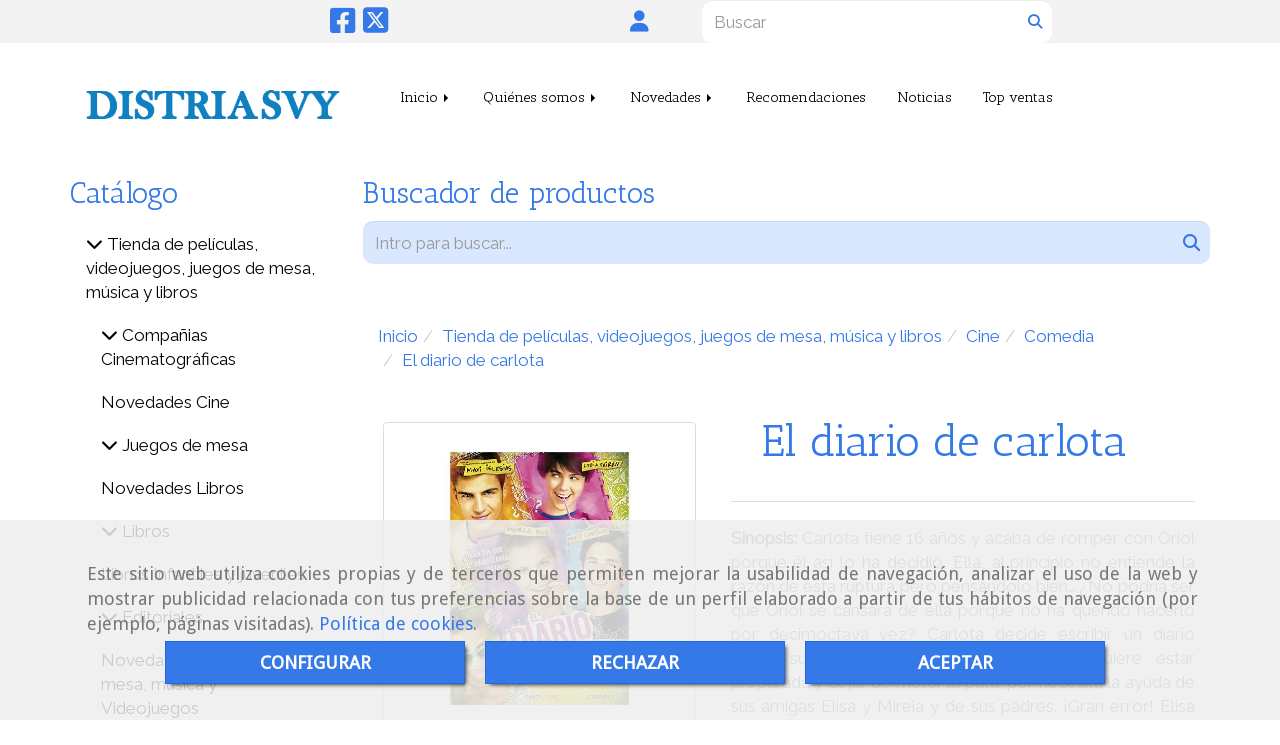

--- FILE ---
content_type: text/html; charset=UTF-8
request_url: https://www.asvydistribuciones.es/el-diario-de-carlota
body_size: 36397
content:


<!DOCTYPE html>
<html lang="es-ES">
    <head>
    <meta charset="utf-8">
    <meta name="viewport" content="width=device-width, initial-scale=1.0, user-scalable=no">
    <link rel="shortcut icon" href="/data/4760/ico/__________copia.png">
    <meta name="robots" content="index,follow"/><meta name="dcterms.title" content="El diario de carlota | DISTRIASVY"><meta name="description" content="El diario de carlota de DISTRIASVY en VALLADOLID, Valladolid. Consulte nuestro catálogo con una gran variedad de productos y servicios"><meta name="keywords" content=" "><link href="https://fonts.googleapis.com/css?family=Antic+Slab|Raleway" rel="stylesheet"><!--  metas twitter --><meta name="twitter:card" content="product" /><meta name="twitter:image" content="https://www.asvydistribuciones.es/cache/d/6/0/6/a/d606a54aac0c1315876e387fd6daa33f273ac077.jpg" /><meta name="twitter:title" content="El diario de carlota | DISTRIASVY"><meta name="twitter:description" content="El diario de carlota de DISTRIASVY en VALLADOLID, Valladolid. Consulte nuestro catálogo con una gran variedad de productos y servicios" /><!-- metas facebook  --><meta property="og:url" content="https://www.asvydistribuciones.es/el-diario-de-carlota" /><meta property="og:title" content="El diario de carlota | DISTRIASVY"><meta property="og:description" content="El diario de carlota de DISTRIASVY en VALLADOLID, Valladolid. Consulte nuestro catálogo con una gran variedad de productos y servicios"><meta property="og:image" content="https://www.asvydistribuciones.es/data/4760/productos/thumb_282200_productos_optimized.jpeg" /><meta property="og:image:width" content="600" /><meta property="og:image:height" content="600" /><meta property="og:locale" content="es_ES" /><!-- geoTags --><meta name="geo.placename" content="España" /><meta name="geo.position" content="41.655;-4.727" /><meta name="geo.region" content="VALLADOLID" /><meta name="ICBM" content="41.655,-4.727" />
        <title>El diario de carlota | DISTRIASVY</title>
                                    <link href="//css.accesive.com/static/css/styles_cliente4760.css?v8.2" rel="stylesheet" media="screen" />
        <link rel="stylesheet" href="//css.accesive.com/static/css/net10_4760.css?v8.2" />
        <link href="//css.accesive.com/static/css/styles_cliente_comun4760.css?v8.2" rel="stylesheet" media="screen" />
        

    
        <link rel="stylesheet" href="/build/frontBoostrap3.919b9082.css">

                                    <link href='https://fonts.googleapis.com/css?family=Droid+Sans' rel='stylesheet' type='text/css'>
                            
                
        
        <!--External css libraries -->
                                                                                                        
        <!--Custom css-->
                <link rel="stylesheet" href="//css.accesive.com/static/css/custom_4760.css?v8.2" media="all" />
        
    
             <style type="text/css">
            .pageload-overlay {
    position: fixed;
    width: 100%;
    height: 100%;
    top: 0;
    left: 0;
    display: none;
    z-index: 2147483646;
}

.pageload-overlay.show {
    display:block;
}

.pageload-overlay svg {
    position: absolute;
    top: 0;
    left: 0;
    pointer-events: none;
    z-index: 2147483646;
    background-color: #ffffff;
}

.pageload-overlay svg path {
    fill: #ffffff;
}

.pageload-overlay::after,
.pageload-overlay::before {
    content: '';
    position: absolute;
    width: 20px;
    height: 20px;
    top: 50%;
    left: 50%;
    margin: -10px 0 0 -10px;
    border-radius: 50%;
    visibility: hidden;
    opacity: 0;
    z-index: 2147483647;
    -webkit-transition: opacity 0.15s, visibility 0s 0.15s;
    transition: opacity 0.15s, visibility 0s 0.15s;
}

.pageload-overlay::after {
    background: #f9f9f9;
    -webkit-transform: translateX(-20px);
    transform: translateX(-20px);
    -webkit-animation: moveRight 0.6s linear infinite alternate;
    animation: moveRight 0.6s linear infinite alternate;
}

.pageload-overlay::before {
    background: #ffa53e;
    -webkit-transform: translateX(20px);
    transform: translateX(20px);
    -webkit-animation: moveLeft 0.6s linear infinite alternate;
    animation: moveLeft 0.6s linear infinite alternate;
    }

    @-webkit-keyframes moveRight {
    to { -webkit-transform: translateX(20px); }
    }

    @keyframes moveRight {
    to { transform: translateX(20px); }
    }

    @-webkit-keyframes moveLeft {
    to { -webkit-transform: translateX(-20px); }
    }

    @keyframes moveLeft {
    to { transform: translateX(-20px); }
}

.pageload-loading.pageload-overlay::after,
.pageload-loading.pageload-overlay::before {
    opacity: 1;
    visibility: visible;
    -webkit-transition: opacity 0.3s;
    transition: opacity 0.3s;
}

/**/
#loader6{
    background-color: #ffffff;
    display: block;
}
.l6 {
    width: 100px;
    height: 100px;
    border-radius: 50px;
    border: 1px solid #ffa53e;
    position: relative;
    top:calc(50% - 90px);
    margin: 20px auto;
}

.l6 span {
    display: block;
    width: 16px;
    margin: 0 auto;
    line-height: 32px;
    margin-top: 32px;
    color: #ffa53e;
    text-align: center;
    font-weight: bold;
    -family: arial;
    position: relative;
    font-size: 32px;
}
.l6 span:after {
    content: attr(data-title);
    position: absolute;
    overflow: hidden;
    display: block;
    left: 0;
    top: 0;
    opacity: 1;
    height: 30px;
    color: #f9f9f9;
    -webkit-backface-visibility: hidden;
    -webkit-transform-style: preserve-3d;
    -webkit-animation-name: pulse;
    -webkit-animation-duration: 2s;
    -webkit-animation-timing-function: ease-in-out;
    -webkit-animation-iteration-count: infinite;
    animation-name: pulse;
    animation-duration: 2s;
    animation-timing-function: ease-in-out;
    animation-iteration-count: infinite;
}

@-webkit-keyframes pulse {
    0% {
        height: 0;
        opacity: 1;
        -webkit-transform: scale(1);
        transform: scale(1);
    }
    78% {
        height: 30px;
        opacity: 1;
        -webkit-transform: scale(1);
        transform: scale(1);
    }
    88% {
        height: 30px;
        opacity: 1;
        -webkit-transform: scale(1.2);
        transform: scale(1.2);
    }
    100% {
        height: 30px;
        opacity: 0.1;
        -webkit-transform: scale(1);
        transform: scale(1);
    }
}
@keyframes pulse {
    0% {
        height: 0;
        opacity: 1;
        -webkit-transform: scale(1);
        transform: scale(1);
    }
    78% {
        height: 30px;
        opacity: 1;
        -webkit-transform: scale(1);
        transform: scale(1);
    }
    88% {
        height: 30px;
        opacity: 1;
        -webkit-transform: scale(1.2);
        transform: scale(1.2);
    }
    100% {
        height: 30px;
        opacity: 0.1;
        -webkit-transform: scale(1);
        transform: scale(1);
    }
}

/**/
#loader7{
    display: block;
}
body .vertical-centered-box {
    position: absolute;
    width: 100%;
    height: 100%;
    text-align: center;
}
body .vertical-centered-box:after {
    content: '';
    display: inline-block;
    height: 100%;
    vertical-align: middle;
    margin-right: -0.25em;
}
body .vertical-centered-box .contentt {
    -webkit-box-sizing: border-box;
    -moz-box-sizing: border-box;
    box-sizing: border-box;
    display: inline-block;
    vertical-align: middle;
    text-align: left;
    font-size: 0;
}

.loader-circle {
    position: absolute;
    left: 50%;
    top: 50%;
    width: 120px;
    height: 120px;
    border-radius: 50%;
    box-shadow: inset 0 0 0 1px rgba(255, 255, 255, 0.1);
    margin-left: -60px;
    margin-top: -60px;
}
.loader-line-mask {
    position: absolute;
    left: 50%;
    top: 50%;
    width: 60px;
    height: 120px;
    margin-left: -60px;
    margin-top: -60px;
    overflow: hidden;
    -webkit-transform-origin: 60px 60px;
    -moz-transform-origin: 60px 60px;
    -ms-transform-origin: 60px 60px;
    -o-transform-origin: 60px 60px;
    transform-origin: 60px 60px;
    -webkit-mask-image: -webkit-linear-gradient(top, #000000, rgba(0, 0, 0, 0));
    -webkit-animation: rotate 1.2s infinite linear;
    -moz-animation: rotate 1.2s infinite linear;
    -o-animation: rotate 1.2s infinite linear;
    animation: rotate 1.2s infinite linear;
}
.loader-line-mask .loader-line {
    width: 120px;
    height: 120px;
    border-radius: 50%;
    box-shadow: inset 0 0 0 1px rgba(255, 255, 255, 0.5);
}
#particles-background,
#particles-foreground {
    left: -51%;
    top: -51%;
    width: 202%;
    height: 202%;
    -webkit-transform: scale3d(0.5, 0.5, 1);
    -moz-transform: scale3d(0.5, 0.5, 1);
    -ms-transform: scale3d(0.5, 0.5, 1);
    -o-transform: scale3d(0.5, 0.5, 1);
    transform: scale3d(0.5, 0.5, 1);
}
#particles-background {
    background: #ffffff;
    background-image: -webkit-linear-gradient(45deg, #ffffff 2%, #f9f9f9 100%);
    background-image: -moz-linear-gradient(45deg, #ffffff 2%, #f9f9f9 100%);
    background-image: linear-gradient(45deg, #ffffff 2%, #f9f9f9 100%);
}
lesshat-selector {
    -lh-property: 0; } 
@-webkit-keyframes rotate{ 0% { -webkit-transform: rotate(0deg);} 100% { -webkit-transform: rotate(360deg);}}
@-moz-keyframes rotate{ 0% { -moz-transform: rotate(0deg);} 100% { -moz-transform: rotate(360deg);}}
@-o-keyframes rotate{ 0% { -o-transform: rotate(0deg);} 100% { -o-transform: rotate(360deg);}}
@keyframes rotate{ 0% {-webkit-transform: rotate(0deg);-moz-transform: rotate(0deg);-ms-transform: rotate(0deg);transform: rotate(0deg);} 100% {-webkit-transform: rotate(360deg);-moz-transform: rotate(360deg);-ms-transform: rotate(360deg);transform: rotate(360deg);}}
[not-existing] {
    zoom: 1;
}
lesshat-selector {
    -lh-property: 0; } 
@-webkit-keyframes fade{ 0% { opacity: 1;} 50% { opacity: 0.25;}}
@-moz-keyframes fade{ 0% { opacity: 1;} 50% { opacity: 0.25;}}
@-o-keyframes fade{ 0% { opacity: 1;} 50% { opacity: 0.25;}}
@keyframes fade{ 0% { opacity: 1;} 50% { opacity: 0.25;}}
[not-existing] {
    zoom: 1;
}
lesshat-selector {
    -lh-property: 0; } 
@-webkit-keyframes fade-in{ 0% { opacity: 0;} 100% { opacity: 1;}}
@-moz-keyframes fade-in{ 0% { opacity: 0;} 100% { opacity: 1;}}
@-o-keyframes fade-in{ 0% { opacity: 0;} 100% { opacity: 1;}}
@keyframes fade-in{ 0% { opacity: 0;} 100% { opacity: 1;}}
[not-existing] {
    zoom: 1;
}        </style>
        
                    
    
        
      


            <script>
            var languageCountry = 'es';
                        (function(w,d,u){w.readyQ=[];w.bindReadyQ=[];function p(x,y){if(x=="ready"){w.bindReadyQ.push(y);}else{w.readyQ.push(x);}};var a={ready:p,bind:p};w.$=w.jQuery=function(f){if(f===d||f===u){return a}else{p(f)}}})(window,document)
        </script>
                    <script src="/build/runtime.328ea1e1.js"></script><script src="/build/frontPageLoader.e0fc922d.js"></script>
            
    <!-- HTML5 Shim and Respond.js IE8 support of HTML5 elements and media queries -->
    <!-- WARNING: Respond.js doesn't work if you view the page via file:// -->
    <!--[if lt IE 9]>
      <style>
        .container-fluid {
          width: 100%;
        }
      </style>
      <script src="https://oss.maxcdn.com/html5shiv/3.7.2/html5shiv.min.js"></script>
      <script src="https://oss.maxcdn.com/respond/1.4.2/respond.min.js"></script>
    <![endif]-->
                  </head>
  <body class="web ancho ficha-prod device-not-mobile" itemscope itemtype="https://schema.org/WebPage">
                                     <div id="loader7" class="pageload-overlay">
            <div id="particles-background" class="vertical-centered-box"></div>
            <div id="particles-foreground" class="vertical-centered-box"></div>
            <div class="vertical-centered-box">
                <div class="contentt">
                    <div class="loader-circle"></div>
                    <div class="loader-line-mask">
                        <div class="loader-line"></div>
                    </div>
                    <img style="max-width:90px" src="../data/4760/modulos/103413/cine_y_m__sica_para_bibliotecas_01_1.png">
                </div>
            </div>
        </div>
        <script>
                    $( document ).ready(function() {
                setTimeout( function() {
                    $("#loader7").fadeOut(1000);
                }, 500 );
            });
            </script>
                
                                                <div class="alert alert-dismissible cookie-alert affix-hidden container-fluid gestion-cookies" role="alert" id="cookiesAlert">
    <div id="cookiesText" class="col-xs-12">
                                                        <p class="">Este sitio web utiliza cookies propias y de terceros que permiten mejorar la usabilidad de navegación, analizar el uso de la web y mostrar publicidad relacionada con tus preferencias sobre la base de un perfil elaborado a partir de tus hábitos de navegación (por ejemplo, páginas visitadas). <a href="/politica-de-cookies-es-rgpd">Política de cookies</a>.</p>
                                        </div>
    
    <div class="col-xs-12 text-center" id="cookiesButtonContainer">
                    <a href="#" id="pcookies" data-toggle="modal" data-target="#modal_cookies" class="cookiesButton btn btn-xs btn-primary">
                CONFIGURAR
            </a>
            <a href="#" class="cookiesButton btn btn-xs btn-primary" data-dismiss="alert" aria-label="Close" onclick="aceptarCookies(false, true, 4760,{&quot;metaTitle&quot;:&quot;&quot;,&quot;metaDescription&quot;:&quot;&quot;,&quot;metaKeywords&quot;:&quot;&quot;,&quot;portada&quot;:false,&quot;permisotipo&quot;:2,&quot;permisousers&quot;:null,&quot;permisogroups&quot;:null,&quot;url&quot;:&quot;\/el-diario-de-carlota&quot;,&quot;urlslug&quot;:&quot;el-diario-de-carlota&quot;,&quot;treeKeys&quot;:null,&quot;contenidoHead&quot;:null,&quot;noIndexar&quot;:false,&quot;mantenerUrl&quot;:false,&quot;nombre&quot;:&quot;El diario de carlota&quot;,&quot;tipoNombre&quot;:&quot;h1&quot;,&quot;fraseDestacada&quot;:null,&quot;tipoFraseDestacada&quot;:&quot;h2&quot;,&quot;slug&quot;:&quot;el-diario-de-carlota&quot;,&quot;precio&quot;:&quot;15.95&quot;,&quot;precioOferta&quot;:null,&quot;descripcion&quot;:&quot;&lt;p&gt;&lt;strong&gt;Ficha T&amp;eacute;cnica:&lt;\/strong&gt;&lt;br \/&gt;T&amp;iacute;tulo original: El diario de Carlota 2010&lt;br \/&gt;Ficha art&amp;iacute;stica: Jos&amp;eacute; Luis Alcobendas;Lydia Fairen&lt;br \/&gt;Gui&amp;oacute;n: &amp;Aacute;ngela Arrmero&lt;br \/&gt;G&amp;eacute;nero: Comedia&lt;br \/&gt;Caracter&amp;iacute;sticas: &lt;br \/&gt;Idiomas disponibles: Castellano&lt;br \/&gt;Idioma VO: Castellano&lt;br \/&gt;Sonido: Castellano dolby digital 5.1&lt;br \/&gt;Subt&amp;iacute;tulos: Ingl&amp;eacute;s&lt;br \/&gt;Extras: Making of, Tr&amp;aacute;iler, Ficha T&amp;eacute;cnica, Ficha Art&amp;iacute;stica, Biofilmograf&amp;iacute;a del director&lt;br \/&gt;Zona: Zona 2&lt;br \/&gt;Formato pantalla: Panor&amp;aacute;mica 16\/9&lt;br \/&gt;Formato imagen: 1.85:1&lt;br \/&gt;Formato DVD: DVD9&lt;br \/&gt;Duraci&amp;oacute;n: 110&lt;br \/&gt;Duraci&amp;oacute;n extras: 10&lt;\/p&gt;\r\n&lt;p&gt;&lt;br \/&gt;Fecha lanzamiento: 15\/12\/2010 &lt;\/p&gt;&quot;,&quot;resumen&quot;:&quot;&lt;p style=\&quot;text-align: justify;\&quot;&gt;&lt;strong&gt;Sinopsis:&lt;\/strong&gt; Carlota tiene 16 a&amp;ntilde;os y acaba de romper con Oriol porque &amp;eacute;l as&amp;iacute; lo ha decidi&amp;oacute;. Ella, al principio no entiende la raz&amp;oacute;n de esta ruptura pero pens&amp;aacute;ndolo bien&amp;hellip; &amp;iquest;No podr&amp;iacute;a ser que Oriol se cansara de ella porque no ha querido hacerlo por decimoctava vez? Carlota decide escribir un diario sobre sus experiencias sexuales ya que quiere estar preparada y dejar de meter la pata, por necesita la ayuda de sus amigas Elisa y Mireia y de sus padres. &amp;iexcl;Gran error! Elisa no ha tenido suerte en el amor hasta ahora, pero cambiar&amp;aacute; radicalmente cuando conozca a Lucas, un jugador de baloncesto. Mireia es la m&amp;aacute;s experimentada del tr&amp;iacute;o. Es guapa y se lleva de calle a todos los chicos del \&quot;insti\&quot;. Y mientras todo esto pasa Carlota conoce a Sergio, un fan&amp;aacute;tico del cine, que se prestar&amp;aacute; a ayudarla en la escritura de su diario. Carlota, sus amigas, sus padres que se separan y un lio en la cabeza, &amp;iquest;le gusta Sergio o prefiere al canalla de Oriol? Buff, qu&amp;eacute; jaleo.&lt;\/p&gt;&quot;,&quot;referencia&quot;:null,&quot;ean&quot;:null,&quot;mpn&quot;:null,&quot;orden&quot;:62,&quot;stock&quot;:&quot;0&quot;,&quot;feature&quot;:false,&quot;activo&quot;:true,&quot;alto&quot;:null,&quot;ancho&quot;:null,&quot;fondo&quot;:null,&quot;peso&quot;:null,&quot;showDimensiones&quot;:true,&quot;configuracion&quot;:null,&quot;formatoPublicacionRelacionada&quot;:1,&quot;unidadesMinimaCompra&quot;:0,&quot;fechaCreacion&quot;:{&quot;date&quot;:&quot;2018-03-19 00:00:00.000000&quot;,&quot;timezone_type&quot;:3,&quot;timezone&quot;:&quot;Europe\/Berlin&quot;},&quot;fechaPublicar&quot;:{&quot;date&quot;:&quot;2018-03-19 00:00:00.000000&quot;,&quot;timezone_type&quot;:3,&quot;timezone&quot;:&quot;Europe\/Berlin&quot;},&quot;fechaDespublicar&quot;:null,&quot;customization&quot;:null,&quot;idImportacion&quot;:123760,&quot;oculto&quot;:false,&quot;pdfAdjunto&quot;:null,&quot;distribucionInfoProd&quot;:0,&quot;referenciaClonado&quot;:null,&quot;id&quot;:210306,&quot;tags&quot;:[],&quot;categoriaPorDefecto&quot;:{&quot;name&quot;:&quot;comedia.jpg&quot;,&quot;description&quot;:null,&quot;enabled&quot;:false,&quot;providerName&quot;:&quot;sonata.media.provider.image&quot;,&quot;providerStatus&quot;:1,&quot;providerReference&quot;:&quot;9fda1c9b8f33b50d549340eacf2a08313ea91874.jpg&quot;,&quot;providerMetadata&quot;:{&quot;filename&quot;:&quot;comedia.jpg&quot;},&quot;width&quot;:667,&quot;height&quot;:470,&quot;length&quot;:null,&quot;contentType&quot;:&quot;image\/jpeg&quot;,&quot;size&quot;:60186,&quot;copyright&quot;:null,&quot;authorName&quot;:null,&quot;context&quot;:&quot;productosCats&quot;,&quot;cdnIsFlushable&quot;:true,&quot;cdnFlushIdentifier&quot;:&quot;&quot;,&quot;cdnFlushAt&quot;:null,&quot;cdnStatus&quot;:3,&quot;updatedAt&quot;:{&quot;date&quot;:&quot;2022-09-23 11:21:20.000000&quot;,&quot;timezone_type&quot;:3,&quot;timezone&quot;:&quot;Europe\/Berlin&quot;},&quot;createdAt&quot;:{&quot;date&quot;:&quot;2018-03-19 12:47:51.000000&quot;,&quot;timezone_type&quot;:3,&quot;timezone&quot;:&quot;Europe\/Berlin&quot;},&quot;metaTitle&quot;:&quot;&quot;,&quot;metaDescription&quot;:&quot;&quot;,&quot;metaKeywords&quot;:&quot;&quot;,&quot;url&quot;:&quot;\/comedia_3\/&quot;,&quot;urlslug&quot;:&quot;comedia-3&quot;,&quot;treeKeys&quot;:&quot;[124449,125616,125617]&quot;,&quot;portada&quot;:false,&quot;permisotipo&quot;:0,&quot;permisousers&quot;:null,&quot;permisogroups&quot;:null,&quot;contenidoHead&quot;:null,&quot;noIndexar&quot;:false,&quot;mantenerUrl&quot;:false,&quot;nombre&quot;:&quot;Comedia&quot;,&quot;tipoNombre&quot;:&quot;h1&quot;,&quot;subnombre&quot;:null,&quot;tipoSubnombre&quot;:&quot;h2&quot;,&quot;slug&quot;:&quot;comedia&quot;,&quot;descripcion&quot;:&quot;&quot;,&quot;imagenFile&quot;:null,&quot;pie&quot;:&quot;&quot;,&quot;imagenBanco&quot;:false,&quot;activo&quot;:true,&quot;configuracion&quot;:&quot;{\&quot;rss\&quot;:\&quot;1\&quot;,\&quot;items\&quot;:\&quot;50\&quot;,\&quot;tituloEnlazable\&quot;:\&quot;1\&quot;,\&quot;mostrarVacias\&quot;:\&quot;1\&quot;,\&quot;filtroProducto\&quot;:0,\&quot;ordenDefectoFiltroProducto\&quot;:null,\&quot;plantilla\&quot;:\&quot;18\&quot;,\&quot;dimImg\&quot;:\&quot;{\\\&quot;cat\\\&quot;:{\\\&quot;width\\\&quot;:\\\&quot;550\\\&quot;,\\\&quot;height\\\&quot;:\\\&quot;550\\\&quot;},\\\&quot;itemlist\\\&quot;:{\\\&quot;width\\\&quot;:\\\&quot;550\\\&quot;,\\\&quot;height\\\&quot;:\\\&quot;550\\\&quot;}}\&quot;,\&quot;variablesTwig\&quot;:[]}&quot;,&quot;lft&quot;:64,&quot;lvl&quot;:3,&quot;rgt&quot;:65,&quot;root&quot;:124449,&quot;fechaCreacion&quot;:{&quot;date&quot;:&quot;2018-03-19 00:00:00.000000&quot;,&quot;timezone_type&quot;:3,&quot;timezone&quot;:&quot;Europe\/Berlin&quot;},&quot;fechaPublicar&quot;:{&quot;date&quot;:&quot;2018-03-19 00:00:00.000000&quot;,&quot;timezone_type&quot;:3,&quot;timezone&quot;:&quot;Europe\/Berlin&quot;},&quot;fechaDespublicar&quot;:null,&quot;distribucionProductos&quot;:3,&quot;distribucionProductosTablet&quot;:1,&quot;distribucionProductosMovil&quot;:0,&quot;mostrarValoraciones&quot;:false,&quot;estiloListadoProd&quot;:0,&quot;estiloSubCatProductos&quot;:0,&quot;disposicionSubcategorias&quot;:0,&quot;disposicionTexto&quot;:0,&quot;formatoPublicacionRelacionada&quot;:1,&quot;idImportacion&quot;:119353,&quot;oculto&quot;:false,&quot;referenciaClonado&quot;:null,&quot;esMarca&quot;:null,&quot;noHacerCrop&quot;:null,&quot;id&quot;:125630},&quot;grupo&quot;:{&quot;tipoProducto&quot;:0,&quot;nombre&quot;:&quot;General&quot;,&quot;slug&quot;:&quot;general&quot;,&quot;descripcion&quot;:&quot;General&quot;,&quot;predefinido&quot;:true,&quot;idImportacion&quot;:null,&quot;referenciaClonado&quot;:null,&quot;id&quot;:10510,&quot;avisoLegal&quot;:null},&quot;imagenes&quot;:[{&quot;name&quot;:&quot;prod_123760_.jpg&quot;,&quot;description&quot;:null,&quot;enabled&quot;:true,&quot;providerName&quot;:&quot;sonata.media.provider.image&quot;,&quot;providerStatus&quot;:1,&quot;providerReference&quot;:&quot;bac95fb83b3480c76e7395c9457865bf2ddbb8ad.jpeg&quot;,&quot;providerMetadata&quot;:{&quot;filename&quot;:&quot;El diario de Carlota.jpg&quot;},&quot;width&quot;:600,&quot;height&quot;:600,&quot;length&quot;:null,&quot;contentType&quot;:&quot;image\/jpeg&quot;,&quot;size&quot;:95644,&quot;copyright&quot;:null,&quot;authorName&quot;:null,&quot;context&quot;:&quot;productos&quot;,&quot;cdnIsFlushable&quot;:true,&quot;cdnFlushIdentifier&quot;:null,&quot;cdnFlushAt&quot;:null,&quot;cdnStatus&quot;:3,&quot;updatedAt&quot;:{&quot;date&quot;:&quot;2018-04-11 08:32:19.000000&quot;,&quot;timezone_type&quot;:3,&quot;timezone&quot;:&quot;Europe\/Berlin&quot;},&quot;createdAt&quot;:{&quot;date&quot;:&quot;2018-03-19 12:08:20.000000&quot;,&quot;timezone_type&quot;:3,&quot;timezone&quot;:&quot;Europe\/Berlin&quot;},&quot;nombre&quot;:&quot;prod_123760_.jpg&quot;,&quot;pie&quot;:&quot;El diario de Carlota&quot;,&quot;slug&quot;:&quot;El_Diario_De_Carlota&quot;,&quot;orden&quot;:0,&quot;predeterminada&quot;:true,&quot;imagenBanco&quot;:false,&quot;referenciaClonado&quot;:null,&quot;id&quot;:282200}],&quot;impuesto&quot;:{&quot;descripcion&quot;:&quot;Art\u00edculo de lujo&quot;,&quot;tax&quot;:&quot;21.00&quot;,&quot;activo&quot;:true,&quot;id&quot;:29243},&quot;commentThread&quot;:null,&quot;stocks&quot;:[],&quot;adjuntos&quot;:[],&quot;propiedades&quot;:[],&quot;accesorios&quot;:[],&quot;promociones&quot;:[],&quot;precioMinPromociones&quot;:15.95})" >
                RECHAZAR
            </a>
            <a href="#" class="cookiesButton btn btn-xs btn-primary" data-dismiss="alert" aria-label="Close" onclick="aceptarCookies(true, false, 4760,{&quot;metaTitle&quot;:&quot;&quot;,&quot;metaDescription&quot;:&quot;&quot;,&quot;metaKeywords&quot;:&quot;&quot;,&quot;portada&quot;:false,&quot;permisotipo&quot;:2,&quot;permisousers&quot;:null,&quot;permisogroups&quot;:null,&quot;url&quot;:&quot;\/el-diario-de-carlota&quot;,&quot;urlslug&quot;:&quot;el-diario-de-carlota&quot;,&quot;treeKeys&quot;:null,&quot;contenidoHead&quot;:null,&quot;noIndexar&quot;:false,&quot;mantenerUrl&quot;:false,&quot;nombre&quot;:&quot;El diario de carlota&quot;,&quot;tipoNombre&quot;:&quot;h1&quot;,&quot;fraseDestacada&quot;:null,&quot;tipoFraseDestacada&quot;:&quot;h2&quot;,&quot;slug&quot;:&quot;el-diario-de-carlota&quot;,&quot;precio&quot;:&quot;15.95&quot;,&quot;precioOferta&quot;:null,&quot;descripcion&quot;:&quot;&lt;p&gt;&lt;strong&gt;Ficha T&amp;eacute;cnica:&lt;\/strong&gt;&lt;br \/&gt;T&amp;iacute;tulo original: El diario de Carlota 2010&lt;br \/&gt;Ficha art&amp;iacute;stica: Jos&amp;eacute; Luis Alcobendas;Lydia Fairen&lt;br \/&gt;Gui&amp;oacute;n: &amp;Aacute;ngela Arrmero&lt;br \/&gt;G&amp;eacute;nero: Comedia&lt;br \/&gt;Caracter&amp;iacute;sticas: &lt;br \/&gt;Idiomas disponibles: Castellano&lt;br \/&gt;Idioma VO: Castellano&lt;br \/&gt;Sonido: Castellano dolby digital 5.1&lt;br \/&gt;Subt&amp;iacute;tulos: Ingl&amp;eacute;s&lt;br \/&gt;Extras: Making of, Tr&amp;aacute;iler, Ficha T&amp;eacute;cnica, Ficha Art&amp;iacute;stica, Biofilmograf&amp;iacute;a del director&lt;br \/&gt;Zona: Zona 2&lt;br \/&gt;Formato pantalla: Panor&amp;aacute;mica 16\/9&lt;br \/&gt;Formato imagen: 1.85:1&lt;br \/&gt;Formato DVD: DVD9&lt;br \/&gt;Duraci&amp;oacute;n: 110&lt;br \/&gt;Duraci&amp;oacute;n extras: 10&lt;\/p&gt;\r\n&lt;p&gt;&lt;br \/&gt;Fecha lanzamiento: 15\/12\/2010 &lt;\/p&gt;&quot;,&quot;resumen&quot;:&quot;&lt;p style=\&quot;text-align: justify;\&quot;&gt;&lt;strong&gt;Sinopsis:&lt;\/strong&gt; Carlota tiene 16 a&amp;ntilde;os y acaba de romper con Oriol porque &amp;eacute;l as&amp;iacute; lo ha decidi&amp;oacute;. Ella, al principio no entiende la raz&amp;oacute;n de esta ruptura pero pens&amp;aacute;ndolo bien&amp;hellip; &amp;iquest;No podr&amp;iacute;a ser que Oriol se cansara de ella porque no ha querido hacerlo por decimoctava vez? Carlota decide escribir un diario sobre sus experiencias sexuales ya que quiere estar preparada y dejar de meter la pata, por necesita la ayuda de sus amigas Elisa y Mireia y de sus padres. &amp;iexcl;Gran error! Elisa no ha tenido suerte en el amor hasta ahora, pero cambiar&amp;aacute; radicalmente cuando conozca a Lucas, un jugador de baloncesto. Mireia es la m&amp;aacute;s experimentada del tr&amp;iacute;o. Es guapa y se lleva de calle a todos los chicos del \&quot;insti\&quot;. Y mientras todo esto pasa Carlota conoce a Sergio, un fan&amp;aacute;tico del cine, que se prestar&amp;aacute; a ayudarla en la escritura de su diario. Carlota, sus amigas, sus padres que se separan y un lio en la cabeza, &amp;iquest;le gusta Sergio o prefiere al canalla de Oriol? Buff, qu&amp;eacute; jaleo.&lt;\/p&gt;&quot;,&quot;referencia&quot;:null,&quot;ean&quot;:null,&quot;mpn&quot;:null,&quot;orden&quot;:62,&quot;stock&quot;:&quot;0&quot;,&quot;feature&quot;:false,&quot;activo&quot;:true,&quot;alto&quot;:null,&quot;ancho&quot;:null,&quot;fondo&quot;:null,&quot;peso&quot;:null,&quot;showDimensiones&quot;:true,&quot;configuracion&quot;:null,&quot;formatoPublicacionRelacionada&quot;:1,&quot;unidadesMinimaCompra&quot;:0,&quot;fechaCreacion&quot;:{&quot;date&quot;:&quot;2018-03-19 00:00:00.000000&quot;,&quot;timezone_type&quot;:3,&quot;timezone&quot;:&quot;Europe\/Berlin&quot;},&quot;fechaPublicar&quot;:{&quot;date&quot;:&quot;2018-03-19 00:00:00.000000&quot;,&quot;timezone_type&quot;:3,&quot;timezone&quot;:&quot;Europe\/Berlin&quot;},&quot;fechaDespublicar&quot;:null,&quot;customization&quot;:null,&quot;idImportacion&quot;:123760,&quot;oculto&quot;:false,&quot;pdfAdjunto&quot;:null,&quot;distribucionInfoProd&quot;:0,&quot;referenciaClonado&quot;:null,&quot;id&quot;:210306,&quot;tags&quot;:[],&quot;categoriaPorDefecto&quot;:{&quot;name&quot;:&quot;comedia.jpg&quot;,&quot;description&quot;:null,&quot;enabled&quot;:false,&quot;providerName&quot;:&quot;sonata.media.provider.image&quot;,&quot;providerStatus&quot;:1,&quot;providerReference&quot;:&quot;9fda1c9b8f33b50d549340eacf2a08313ea91874.jpg&quot;,&quot;providerMetadata&quot;:{&quot;filename&quot;:&quot;comedia.jpg&quot;},&quot;width&quot;:667,&quot;height&quot;:470,&quot;length&quot;:null,&quot;contentType&quot;:&quot;image\/jpeg&quot;,&quot;size&quot;:60186,&quot;copyright&quot;:null,&quot;authorName&quot;:null,&quot;context&quot;:&quot;productosCats&quot;,&quot;cdnIsFlushable&quot;:true,&quot;cdnFlushIdentifier&quot;:&quot;&quot;,&quot;cdnFlushAt&quot;:null,&quot;cdnStatus&quot;:3,&quot;updatedAt&quot;:{&quot;date&quot;:&quot;2022-09-23 11:21:20.000000&quot;,&quot;timezone_type&quot;:3,&quot;timezone&quot;:&quot;Europe\/Berlin&quot;},&quot;createdAt&quot;:{&quot;date&quot;:&quot;2018-03-19 12:47:51.000000&quot;,&quot;timezone_type&quot;:3,&quot;timezone&quot;:&quot;Europe\/Berlin&quot;},&quot;metaTitle&quot;:&quot;&quot;,&quot;metaDescription&quot;:&quot;&quot;,&quot;metaKeywords&quot;:&quot;&quot;,&quot;url&quot;:&quot;\/comedia_3\/&quot;,&quot;urlslug&quot;:&quot;comedia-3&quot;,&quot;treeKeys&quot;:&quot;[124449,125616,125617]&quot;,&quot;portada&quot;:false,&quot;permisotipo&quot;:0,&quot;permisousers&quot;:null,&quot;permisogroups&quot;:null,&quot;contenidoHead&quot;:null,&quot;noIndexar&quot;:false,&quot;mantenerUrl&quot;:false,&quot;nombre&quot;:&quot;Comedia&quot;,&quot;tipoNombre&quot;:&quot;h1&quot;,&quot;subnombre&quot;:null,&quot;tipoSubnombre&quot;:&quot;h2&quot;,&quot;slug&quot;:&quot;comedia&quot;,&quot;descripcion&quot;:&quot;&quot;,&quot;imagenFile&quot;:null,&quot;pie&quot;:&quot;&quot;,&quot;imagenBanco&quot;:false,&quot;activo&quot;:true,&quot;configuracion&quot;:&quot;{\&quot;rss\&quot;:\&quot;1\&quot;,\&quot;items\&quot;:\&quot;50\&quot;,\&quot;tituloEnlazable\&quot;:\&quot;1\&quot;,\&quot;mostrarVacias\&quot;:\&quot;1\&quot;,\&quot;filtroProducto\&quot;:0,\&quot;ordenDefectoFiltroProducto\&quot;:null,\&quot;plantilla\&quot;:\&quot;18\&quot;,\&quot;dimImg\&quot;:\&quot;{\\\&quot;cat\\\&quot;:{\\\&quot;width\\\&quot;:\\\&quot;550\\\&quot;,\\\&quot;height\\\&quot;:\\\&quot;550\\\&quot;},\\\&quot;itemlist\\\&quot;:{\\\&quot;width\\\&quot;:\\\&quot;550\\\&quot;,\\\&quot;height\\\&quot;:\\\&quot;550\\\&quot;}}\&quot;,\&quot;variablesTwig\&quot;:[]}&quot;,&quot;lft&quot;:64,&quot;lvl&quot;:3,&quot;rgt&quot;:65,&quot;root&quot;:124449,&quot;fechaCreacion&quot;:{&quot;date&quot;:&quot;2018-03-19 00:00:00.000000&quot;,&quot;timezone_type&quot;:3,&quot;timezone&quot;:&quot;Europe\/Berlin&quot;},&quot;fechaPublicar&quot;:{&quot;date&quot;:&quot;2018-03-19 00:00:00.000000&quot;,&quot;timezone_type&quot;:3,&quot;timezone&quot;:&quot;Europe\/Berlin&quot;},&quot;fechaDespublicar&quot;:null,&quot;distribucionProductos&quot;:3,&quot;distribucionProductosTablet&quot;:1,&quot;distribucionProductosMovil&quot;:0,&quot;mostrarValoraciones&quot;:false,&quot;estiloListadoProd&quot;:0,&quot;estiloSubCatProductos&quot;:0,&quot;disposicionSubcategorias&quot;:0,&quot;disposicionTexto&quot;:0,&quot;formatoPublicacionRelacionada&quot;:1,&quot;idImportacion&quot;:119353,&quot;oculto&quot;:false,&quot;referenciaClonado&quot;:null,&quot;esMarca&quot;:null,&quot;noHacerCrop&quot;:null,&quot;id&quot;:125630},&quot;grupo&quot;:{&quot;tipoProducto&quot;:0,&quot;nombre&quot;:&quot;General&quot;,&quot;slug&quot;:&quot;general&quot;,&quot;descripcion&quot;:&quot;General&quot;,&quot;predefinido&quot;:true,&quot;idImportacion&quot;:null,&quot;referenciaClonado&quot;:null,&quot;id&quot;:10510,&quot;avisoLegal&quot;:null},&quot;imagenes&quot;:[{&quot;name&quot;:&quot;prod_123760_.jpg&quot;,&quot;description&quot;:null,&quot;enabled&quot;:true,&quot;providerName&quot;:&quot;sonata.media.provider.image&quot;,&quot;providerStatus&quot;:1,&quot;providerReference&quot;:&quot;bac95fb83b3480c76e7395c9457865bf2ddbb8ad.jpeg&quot;,&quot;providerMetadata&quot;:{&quot;filename&quot;:&quot;El diario de Carlota.jpg&quot;},&quot;width&quot;:600,&quot;height&quot;:600,&quot;length&quot;:null,&quot;contentType&quot;:&quot;image\/jpeg&quot;,&quot;size&quot;:95644,&quot;copyright&quot;:null,&quot;authorName&quot;:null,&quot;context&quot;:&quot;productos&quot;,&quot;cdnIsFlushable&quot;:true,&quot;cdnFlushIdentifier&quot;:null,&quot;cdnFlushAt&quot;:null,&quot;cdnStatus&quot;:3,&quot;updatedAt&quot;:{&quot;date&quot;:&quot;2018-04-11 08:32:19.000000&quot;,&quot;timezone_type&quot;:3,&quot;timezone&quot;:&quot;Europe\/Berlin&quot;},&quot;createdAt&quot;:{&quot;date&quot;:&quot;2018-03-19 12:08:20.000000&quot;,&quot;timezone_type&quot;:3,&quot;timezone&quot;:&quot;Europe\/Berlin&quot;},&quot;nombre&quot;:&quot;prod_123760_.jpg&quot;,&quot;pie&quot;:&quot;El diario de Carlota&quot;,&quot;slug&quot;:&quot;El_Diario_De_Carlota&quot;,&quot;orden&quot;:0,&quot;predeterminada&quot;:true,&quot;imagenBanco&quot;:false,&quot;referenciaClonado&quot;:null,&quot;id&quot;:282200}],&quot;impuesto&quot;:{&quot;descripcion&quot;:&quot;Art\u00edculo de lujo&quot;,&quot;tax&quot;:&quot;21.00&quot;,&quot;activo&quot;:true,&quot;id&quot;:29243},&quot;commentThread&quot;:null,&quot;stocks&quot;:[],&quot;adjuntos&quot;:[],&quot;propiedades&quot;:[],&quot;accesorios&quot;:[],&quot;promociones&quot;:[],&quot;precioMinPromociones&quot;:15.95})" >
                ACEPTAR
            </a>
            </div>
</div>                                <header>
                        <div id="menuMovil" class="visible-xs visible-sm">
        
                
        
                                                                                                            
                                
        
        <!-- END Movil Navbar Button collapse -->
                        
                    <!-- Movil Navbar Button collapse -->
            <div class="navbar-header">
                                    <a id="nav-toggle" class="pull-right navbar-toggle"  data-toggle="collapse" data-target="#navbar-collapse_movilMenu"><span></span></a>
                
                <a href="/" class="navbar-brand">
                                    <img src="/data/4760/logos/cine_y_m__sica_para_bibliotecas_01_movil.png" title="DISTRIASVY" alt="DISTRIASVY" >
                                </a>
            </div>

            <!-- Movil Navbar Menu collapse -->
            <nav class="navbar-default inverse   " role="navigation" >
                <div class="collapse navbar-collapse navbar-cat-collapse" id="navbar-collapse_movilMenu">
                    <ul class="nav navbar-nav">
                                                                                                                    <li                             class="dropdown"
                            >
                            <a class="dropdown-toggle"
                                href="#" title="Inicio">
                                                                Inicio
                                                                    <b class="caret right"></b>
                                                            </a>
                                                                                                	<ul class="dropdown-menu    multi-level " role="menu">
																			 
                                                        <li class="">
                            <a  href="/distriasvy"  title="Contactar">
                                                                Contactar
                                                            </a>
                    										
																							</li>
		</ul>
	                                                                                    </li>
                                                                                                                    <li                             class="dropdown"
                            >
                            <a class="dropdown-toggle"
                                href="#" title="Quiénes somos">
                                                                Quiénes somos
                                                                    <b class="caret right"></b>
                                                            </a>
                                                                                                	<ul class="dropdown-menu    multi-level " role="menu">
																			 
                                                        <li class="">
                            <a  href="/distribuidora-de-articulos-multimedia"  title="Distriasvy">
                                                                Distriasvy
                                                            </a>
                    										
																																			 
                                                        <li class="">
                            <a  href="/distribuidora-audiovisual-videojuegos-juegos-de-mesa-libros-y-musica-en-valladolid"  title="Dónde estamos">
                                                                Dónde estamos
                                                            </a>
                    										
																																			 
                                                        <li class="">
                            <a  href="/peliculas-en-dvd-bluray-juegos-de-mesa-videojuegos-libros-y-musica-para-bibliotecas"  title="Enlaces">
                                                                Enlaces
                                                            </a>
                    										
																							</li>
		</ul>
	                                                                                    </li>
                                                                                                                    <li                             class="dropdown"
                            >
                            <a class="dropdown-toggle"
                                href="#" title="Novedades">
                                                                Novedades
                                                                    <b class="caret right"></b>
                                                            </a>
                                                                                                	<ul class="dropdown-menu    multi-level " role="menu">
																			 
                                                        <li class="">
                            <a  href="/novedades-cine/"  title="Novedades  Cine">
                                                                Novedades  Cine
                                                            </a>
                    										
																																			 
                                                        <li class="">
                            <a  href="https://www.descubriendolibros.es/es/index.php"  title="Novedades Libros">
                                                                Novedades Libros
                                                            </a>
                    										
																																			 
                                                        <li class="">
                            <a  href="/novedades-juegos-de-mesa-musica-y-videojuegos/"  title="Novedades Música y Videojuegos">
                                                                Novedades Música y Videojuegos
                                                            </a>
                    										
																																			 
                                                        <li class="dropdown-submenu">
                            <a  class="dropdown-toggle"  href="#"  title="Premios y Festivales de Cine">
                                                                Premios y Festivales de Cine
                                                                    <span class="caret right"></span>
                                                            </a>
                    										
																			<ul class="dropdown-menu    " role="menu">
																			 
                                                        <li class="">
                            <a  href="/goya-2022/"  title="Premios Goya 2022">
                                                                Premios Goya 2022
                                                            </a>
                    										
																																			 
                                                        <li class="">
                            <a  href="/premios-y-nominaciones-oscar-2022/"  title="Premios Óscars 2022">
                                                                Premios Óscars 2022
                                                            </a>
                    										
																																			 
                                                        <li class="">
                            <a  href="/goya-2025/"  title="Goya 2025">
                                                                Goya 2025
                                                            </a>
                    										
																							</li>
		</ul>
																			</li>
		</ul>
	                                                                                    </li>
                                                                                                                    <li >
                            <a class=""
                                href="/recomendaciones-cine-libros-musica-y-videojuegos/" title="Recomendaciones">
                                                                Recomendaciones
                                                            </a>
                                                                                                                                                                                    </li>
                                                                                                                    <li >
                            <a class=""
                                href="/noticias/" title="Noticias">
                                                                Noticias
                                                            </a>
                                                                                                                                                                                    </li>
                                                                                                                    <li >
                            <a class=""
                                href="/top-ventas/" title="Top ventas">
                                                                Top ventas
                                                            </a>
                                                                                                                                                                                    </li>
                                        </ul>
                </div>
            </nav>
        <!-- END Movil Navbar Menu collapse -->
            </div>
                                <!-- ZONA SOBRECABECERA -->
                <div id="sobrecabecera">
            <div class="sobrecabecera zona eq-height">
                                    <div class="container-eq-height"><div class="row"><div class="col-xs-12 col-sm-3 col-md-3  col-top ajustado col-middle hidden-xs "><div data-nombre="REDES SOCIALES OCULTAS MÓVILES"  id="block-103432" class="modulo-container ajustado col-middle hidden-xs  "><div class="modulo-redes-sociales"><div class="grupo-redes-sociales iconos color-fuente-destacado "><div class=" inline facebook"><a href="https://www.facebook.com/pages/Distribuciones-Asvy/155290704620241" target="_blank" aria-label="Facebook" rel="noFollow"><i class="fa fa-facebook-square fa-2x color-fuente-destacado"></i><span class='d-none'>Facebook</span></a></div><div class=" inline twitter"><a href="https://twitter.com/distriasvy" target="_blank" aria-label="Twitter" rel="noFollow"><i class="fa fa-brands fa-square-x-twitter fa-2x color-fuente-destacado"></i><span class='d-none'>Twitter</span></a></div></div></div></div></div><div class="col-xs-12 col-sm-1 col-md-1  col-top ajustado col-middle "><div data-nombre="CARRITO"  id="block-103416" class="modulo-container ajustado col-middle  "><div id="myCart" class="btn-group btn-block modulo-carrito  carrito-solo "><div id="notificationsLoader" class="color-fondo-tema"><i class="fa fa-spinner fa-pulse fa-2x"></i></div><a href="#" id="myCartModule"></a><button type="button" class="btn btn-link btn-block dropdown-toggle" aria-expanded="false"><span class="fa-lg circulo-cart"><i class="fa fa-shopping-cart"></i></span><span id="cart-total" class="badge badge-destacado hide"><span id="cart_item_nro" class="cart_item_nro">0</span></span><span class="txt-carrito text-hidden-m"><strong class="titulo_sinProductos">Sin Productos</strong><strong class="titulo_conProductos hide">Total:&nbsp;</strong><span class="price_total"></span><span class="divisa hide">€</span></span></button><div id="body_cart" class="dropdown-menu body_cart" role="menu"><div class="modulo-container"></div><div class="alert alert-default text-center"><a href="/showCart" class="btn btn-default"><i class="fa fa-shopping-cart"></i> Ver carrito
    </a></div><script></script></div></div></div></div><div class="col-xs-12 col-sm-1 col-md-1  col-top ajustado col-middle "><div data-nombre="LOGIN"  id="block-103415" class="modulo-container ajustado col-middle  "><div class="modulo-login" data-net10-account><div class="login-button"><a href="/login?_target_path=/" data-target="#enlaceLogin_div" role="button" class="btn btn-link btn-block enlaceLogin" data-toggle="modal"><i class="fa fa-user fa-lg"></i></a></div></div></div></div><div class="col-xs-12 col-sm-1 col-md-1  col-top ajustado col-middle hidden-md hidden-lg "><div data-nombre="Buscador PARA DISPOSITIVOS MOVILES"  id="block-104839" class="modulo-container ajustado col-middle hidden-md hidden-lg  "><div class="modulo-buscador default"><div id="search_104839"><div class="form-group "><button type="button" class="btn btn-link btn-block" id="btnSearch_104839"><i class="fa fa-search icon-material-search"></i></button></div><form class="text-hidden-m" action="/search?id=104839" method="post" id="genSearch104839" data-sugerencias="false"><input type="hidden" id="genSearch104839__token" name="genSearch104839[_token]" value="Gswk_7IFmiWdYyeLRVARYkVpRqmqJ9inu7O9J68MzDw" /><div class="form-group"><div class="right-inner-addon" tabindex="0"><a href="#" class="submit"><i class="fa fa-search"></i></a><input autocomplete="off" class="form-control" placeholder="Buscar" type="search" required="required" name="genSearch104839[searchTerm]" id="genSearch104839_searchTerm"><div class="sugerencias-buscador"></div></div></div></form></div></div><script>
        $(document).ready(function() {
            /* BUSCADOR ANTIGUO */
            $('input[id$="104839_searchTerm"]').on('focus',function() {
                if ($('.opciones-busqueda').children().length > 1) {
                    $('.opciones-busqueda','#search_104839').removeClass('hidden');
                }
            });
            $('.opciones-busqueda a.close','#search_104839').on('click',function(e) {
                e.preventDefault();
                $('.opciones-busqueda','#search_104839').addClass('hidden');
            });
            $('.submit','#search_104839').on('click', function(e) {
                e.preventDefault;
                $('#prodSearch104839_precio_menor').val(Math.floor($('#prodSearch104839_precio_menor').val()));
                $(this).parents('form').submit();
            });
            /* BUSCADOR PANTALLA COMPLETA (BUSCADOR GENERAL V2) */
            $('.control').click(function(){
                $("body").addClass("search-active");
                $(".buscador-pantalla-completa .search-input").addClass("bg-primary");
            });
            $(".buscador-pantalla-completa .icon-close").click(function(){
                $("body").removeClass("search-active");
                $(".buscador-pantalla-completa .control .btn-material").removeClass("bg-primary");
            });
            /* BUSCADOR DE PROPIEDADES */
            $(".modulo-buscador-propiedades .btn-mas-caracteristica , .modulo-buscador-propiedades .btn-mas-propiedad").click(function(){
                var id = $(this).attr("href").substring(1, $(this).attr("href").length);
                if($(".modulo-buscador-propiedades").find("#"+id).hasClass("in")) {
                    $(this).html('Ver más...');
                }else{
                    $(this).html('Ver menos...');
                }
            });
            
        });
    </script></div></div><div class="col-xs-12 col-sm-4 col-md-4  col-top ajustado col-middle hidden-sm hidden-xs "><div data-nombre="Buscador ORDENADOR Y TABLET LANDSCAPE"  id="block-103417" class="modulo-container ajustado col-middle hidden-sm hidden-xs  "><div class="modulo-buscador default"><div id="search_103417"><form class="" action="/search?id=103417" method="post" id="genSearch103417" data-sugerencias="false"><input type="hidden" id="genSearch103417__token" name="genSearch103417[_token]" value="MdI_STdMQqG8naIAf7Id78VblGzn9O4GIJvHD7fYvzQ" /><div class="form-group"><div class="right-inner-addon" tabindex="0"><a href="#" class="submit"><i class="fa fa-search"></i></a><input autocomplete="off" class="form-control" placeholder="Buscar" type="search" required="required" name="genSearch103417[searchTerm]" id="genSearch103417_searchTerm"><div class="sugerencias-buscador"></div></div></div></form></div></div><script>
        $(document).ready(function() {
            /* BUSCADOR ANTIGUO */
            $('input[id$="103417_searchTerm"]').on('focus',function() {
                if ($('.opciones-busqueda').children().length > 1) {
                    $('.opciones-busqueda','#search_103417').removeClass('hidden');
                }
            });
            $('.opciones-busqueda a.close','#search_103417').on('click',function(e) {
                e.preventDefault();
                $('.opciones-busqueda','#search_103417').addClass('hidden');
            });
            $('.submit','#search_103417').on('click', function(e) {
                e.preventDefault;
                $('#prodSearch103417_precio_menor').val(Math.floor($('#prodSearch103417_precio_menor').val()));
                $(this).parents('form').submit();
            });
            /* BUSCADOR PANTALLA COMPLETA (BUSCADOR GENERAL V2) */
            $('.control').click(function(){
                $("body").addClass("search-active");
                $(".buscador-pantalla-completa .search-input").addClass("bg-primary");
            });
            $(".buscador-pantalla-completa .icon-close").click(function(){
                $("body").removeClass("search-active");
                $(".buscador-pantalla-completa .control .btn-material").removeClass("bg-primary");
            });
            /* BUSCADOR DE PROPIEDADES */
            $(".modulo-buscador-propiedades .btn-mas-caracteristica , .modulo-buscador-propiedades .btn-mas-propiedad").click(function(){
                var id = $(this).attr("href").substring(1, $(this).attr("href").length);
                if($(".modulo-buscador-propiedades").find("#"+id).hasClass("in")) {
                    $(this).html('Ver más...');
                }else{
                    $(this).html('Ver menos...');
                }
            });
            
        });
    </script></div></div></div></div>
                            </div>
        </div>
                <!-- FIN ZONA SOBRECABECERA -->
                                <!-- ZONA CABECERA -->
                <div id="cabecera">
            <div class="cabecera zona eq-height">
                                    <div class="container-eq-height"><div class="row"><div class="col-xs-12 col-sm-3 col-md-3  hidden-xs hidden-sm col-top col-middle ajustado "><div data-nombre="LOGO"  id="block-103413" class="modulo-container col-middle ajustado  "><div id="logo103413" class="modulo-logotipo"><a href="/"><img src="/cache/e/f/1/d/0/ef1d0aa69233f813056db2fc52917a6403eac0ba.png" title="cine-y-música-para-bibliotecas" alt="cine-y-música-para-bibliotecas" width="300" height="200"
	    class="img-responsive"></a></div></div></div><div class="col-xs-12 col-sm-9 col-md-9 hidden-xs hidden-sm  col-top ajustado col-bottom "><div data-nombre="Menú Principal"  id="block-103411" class="modulo-container ajustado col-bottom borde_abajo margen-bottom "><div class="modulo-menu horizontal-laptop horizontal-tablet vertical-mobile 0 " data-menu-id="0"><nav id="menu_103411" class="navbar navbar-default inverse custom-menu-intenso" role="navigation"><!-- Nav Header Starts --><div class="navbar-header"><button type="button" class="btn btn-primary btn-navbar navbar-toggle" data-toggle="collapse" data-target="#navbar-collapse_103411"><span class="sr-only">Toggle Navigation</span><i class="fa fa-bars"></i></button></div><!-- Nav Header Ends --><!-- Navbar Cat collapse Starts --><div class="sidebar-nav "><div class="navbar-collapse  navbar-inner" id="navbar-collapse_103411"><ul class="nav navbar-nav "><li class="dropdown 0 "><a class="dropdown-toggle" href="#" title="Inicio">
                                                                        Inicio
                                                                            <b class="caret right"></b></a><ul class="dropdown-menu    multi-level " role="menu"><li class=""><a  href="/distriasvy"  title="Contactar">
                                                                Contactar
                                                            </a></li></ul></li><li class="dropdown 0 "><a class="dropdown-toggle" href="#" title="Quiénes somos">
                                                                        Quiénes somos
                                                                            <b class="caret right"></b></a><ul class="dropdown-menu    multi-level " role="menu"><li class=""><a  href="/distribuidora-de-articulos-multimedia"  title="Distriasvy">
                                                                Distriasvy
                                                            </a><li class=""><a  href="/distribuidora-audiovisual-videojuegos-juegos-de-mesa-libros-y-musica-en-valladolid"  title="Dónde estamos">
                                                                Dónde estamos
                                                            </a><li class=""><a  href="/peliculas-en-dvd-bluray-juegos-de-mesa-videojuegos-libros-y-musica-para-bibliotecas"  title="Enlaces">
                                                                Enlaces
                                                            </a></li></ul></li><li class="dropdown 0 "><a class="dropdown-toggle" href="#" title="Novedades">
                                                                        Novedades
                                                                            <b class="caret right"></b></a><ul class="dropdown-menu    multi-level " role="menu"><li class=""><a  href="/novedades-cine/"  title="Novedades  Cine">
                                                                Novedades  Cine
                                                            </a><li class=""><a  href="https://www.descubriendolibros.es/es/index.php"  title="Novedades Libros">
                                                                Novedades Libros
                                                            </a><li class=""><a  href="/novedades-juegos-de-mesa-musica-y-videojuegos/"  title="Novedades Música y Videojuegos">
                                                                Novedades Música y Videojuegos
                                                            </a><li class="dropdown-submenu"><a  class="dropdown-toggle"  href="#"  title="Premios y Festivales de Cine">
                                                                Premios y Festivales de Cine
                                                                    <span class="caret right"></span></a><ul class="dropdown-menu    " role="menu"><li class=""><a  href="/goya-2022/"  title="Premios Goya 2022">
                                                                Premios Goya 2022
                                                            </a><li class=""><a  href="/premios-y-nominaciones-oscar-2022/"  title="Premios Óscars 2022">
                                                                Premios Óscars 2022
                                                            </a><li class=""><a  href="/goya-2025/"  title="Goya 2025">
                                                                Goya 2025
                                                            </a></li></ul></li></ul></li><li class=" 0 "><a class="" href="/recomendaciones-cine-libros-musica-y-videojuegos/" title="Recomendaciones">
                                                                        Recomendaciones
                                                                    </a></li><li class=" 0 "><a class="" href="/noticias/" title="Noticias">
                                                                        Noticias
                                                                    </a></li><li class=" 0 "><a class="" href="/top-ventas/" title="Top ventas">
                                                                        Top ventas
                                                                    </a></li></ul></div></div></nav></div></div></div></div><!-- end row --></div><!-- end container-eq-height --><div class="container-eq-height"><div class="row"><div class="col-xs-12 col-sm-2 col-md-2  col-top ajustado col-middle hidden-xs "><div data-nombre="VACÍO PARA EMPUJAR"  id="block-103439" class="modulo-container ajustado col-middle hidden-xs  "><div id="mod_html_103439" class="text-left"></div></div></div></div></div>
                            </div>
        </div>
                <!-- FIN ZONA CABECERA -->
            </header>
    <!-- ZONA CONTENIDO -->
            <div id="contenido" class="sidebar-inv">
            <div class="contenido zona">
                <div class="row contenido-flex">
                                                                <!-- CONTENIDO PRINCIPAL -->
                                                                                                    <div id="main" class="col-sm-9 col-top">
                            
                                                                                                                                                <div id="content_top" class="zona"><div class="row"><div class="col-xs-12 col-sm-12 col-md-12 ajustado margen-bottom"><div data-nombre="Buscador PRODUCTOS"  id="block-103423" class="modulo-container ajustado margen-bottom "><div class="modulo-buscador default"><div id="search_103423"><h3  class="title heading color-fuente-destacado"  >Buscador de productos</h3><form id="prodSearch103423" action="/search?id=103423" method="post" data-sugerencias="false"><input type="hidden"                                             
                                                                                                
        id="prodSearch103423__token" name="prodSearch103423[_token]" class=" form-control" value="mPWMZjmc5e6najP716LfeYSAQmedWVqwSrny_1ioB3c" /><div class="form-group "><div class="right-inner-addon col-xs-12 col-sm-12 col-md-12 col-lg-12 no-padding"><a href="#" class="submit"><i class="fa fa-search"></i></a><input type="search"                                             
                                                                                        
        id="prodSearch103423_searchTerm" name="prodSearch103423[searchTerm]" placeholder="Intro para buscar..." placeholder="Intro para buscar..." title="Escriba una palabra o una frase entre comillas para obtener solo los resultados que incluyen esas palabras en ese mismo orden" autocomplete="off" class=" form-control" /><div class="sugerencias-buscador"></div></div></div><div class="opciones-busqueda row hidden"><a href="#" class="pull-right close"><i class="fa fa-times"></i></a><div class="form-group margen-bottom-2x search-precio"><label class="control-label margen-bottom">Rango de Precios</label><br><input type="hidden"                                             
                                                                                                
        id="prodSearch103423_precio_menor" name="prodSearch103423[precio_menor]" data-factor="1" data-divisa="EUR" data-class="search-precio col-sm-12" data-titulo="Rango de Precios" class=" form-control" /><div><span id="prodSearch103423_precio_menor_text">Precio (€): </span><div id="prodSearch103423_precio_menor_slider"></div></div><input type="hidden"                                             
                                                                                                
        id="prodSearch103423_precio_mayor" name="prodSearch103423[precio_mayor]" class=" form-control" /></div><script>
        jQuery(document).ready(function($) {
        var field = $('#prodSearch103423').find('[id$="_precio_menor"]');
        var label = $('#prodSearch103423').find('[id$="_precio_menor_text"]').html();
        var factor = field.attr('data-factor');
        factor = (typeof factor === 'undefined') ? 1 : factor;
        var divisa = field.attr('data-divisa');

        var fieldValMayor = $('#prodSearch103423_precio_mayor');
        var fieldValMenor = $('#prodSearch103423_precio_menor');
        
        var minReal = fieldValMenor.val();
        var maxReal = fieldValMayor.val();
        if (minReal == '' || minReal == '0') {
            minReal = 0;
        }
        if (maxReal == '' || !maxReal) {
            maxReal = 500;
        }
        
        minReal = parseInt(minReal);
        maxReal = parseInt(maxReal);
        var valores = minReal + ',' + maxReal;
        var entorno_f = formatearMoneda(valores.split(',')[0], divisa, 'es') + ' y ' + formatearMoneda(valores.split(',')[1], divisa, 'es');
        $('#prodSearch103423').find('[id$="_precio_menor_text"]').html('Precio entre: ' + entorno_f +' '+ divisa);
        
        
                var entorno_precio = $('#prodSearch103423').find('[id$="_precio_menor_slider"]');
                $(entorno_precio).attr('data-min', 0 * factor);
                $(entorno_precio).attr('data-max', 500 * factor);
                $(entorno_precio).each(function(){
                    noUiSlider.create( this, {
                        start: [Math.floor(minReal * factor), Math.ceil(maxReal * factor)],
                        range: {
                            min: Math.floor(0 * factor),
                            max: Math.ceil(500 * factor)
                        },
                        step: Math.round(25 * factor),
                        connect: true
                    });
                    this.noUiSlider.on('update', function( values, handle ) {
                        showPrecios(values);
                    });
                });
                function showPrecios(values) {
                    if (Array.isArray(values) && values.length == 2) {
                        $('#prodSearch103423').find('[id$="_precio_menor"]').val(values[0]);
                        $('#prodSearch103423').find('[id$="_precio_mayor"]').val(values[1]);
                        var entorno_f = formatearMoneda(values[0], divisa, 'es') + ' y ' + formatearMoneda(values[1], divisa, 'es');
                        $('#prodSearch103423').find('[id$="_precio_menor_text"]').html('Precio entre: ' + entorno_f);
                    }
                }
                    showPrecios([minReal, maxReal]);
                });</script><div class="search-categoria form-group margen-bottom col-md-6 col-sm-6 col-xs-12 "><div id="prodSearch103423_categorias_container"                                                     id="prodSearch103423_categorias"  data-class="search-categoria" title="check" class="controls choice-group"><div class="checkbox"><label for="prodSearch103423_categorias_125616"><input  id="checkbox-125616" type="checkbox"                                                     
                                                                                                
        id="prodSearch103423_categorias_125616" name="prodSearch103423[categorias][]" value="125616"  /><span>Tienda de películas, videojuegos, juegos de mesa, música y libros</span></label></div><div class="checkbox"><label for="prodSearch103423_categorias_125529"><input  id="checkbox-125529" type="checkbox"                                                     
                                                                                                
        id="prodSearch103423_categorias_125529" name="prodSearch103423[categorias][]" value="125529"  /><span>- - Videojuegos</span></label></div><div class="checkbox"><label for="prodSearch103423_categorias_125603"><input  id="checkbox-125603" type="checkbox"                                                     
                                                                                                
        id="prodSearch103423_categorias_125603" name="prodSearch103423[categorias][]" value="125603"  /><span>- - - - PS4</span></label></div><div class="checkbox"><label for="prodSearch103423_categorias_125604"><input  id="checkbox-125604" type="checkbox"                                                     
                                                                                                
        id="prodSearch103423_categorias_125604" name="prodSearch103423[categorias][]" value="125604"  /><span>- - - - PS5</span></label></div><div id="restoCategorias-103423" class="restoCategorias collapse"><div class="checkbox"><label for="prodSearch103423_categorias_125605"><input  id="checkbox-125605" type="checkbox"                                                     
                                                                                                
        id="prodSearch103423_categorias_125605" name="prodSearch103423[categorias][]" value="125605"  /><span>- - - - Xbox- One</span></label></div><div class="checkbox"><label for="prodSearch103423_categorias_125608"><input  id="checkbox-125608" type="checkbox"                                                     
                                                                                                
        id="prodSearch103423_categorias_125608" name="prodSearch103423[categorias][]" value="125608"  /><span>- - - - Switch</span></label></div><div class="checkbox"><label for="prodSearch103423_categorias_125530"><input  id="checkbox-125530" type="checkbox"                                                     
                                                                                                
        id="prodSearch103423_categorias_125530" name="prodSearch103423[categorias][]" value="125530"  /><span>- - Música</span></label></div><div class="checkbox"><label for="prodSearch103423_categorias_125593"><input  id="checkbox-125593" type="checkbox"                                                     
                                                                                                
        id="prodSearch103423_categorias_125593" name="prodSearch103423[categorias][]" value="125593"  /><span>- - - - Pop español</span></label></div><div class="checkbox"><label for="prodSearch103423_categorias_125594"><input  id="checkbox-125594" type="checkbox"                                                     
                                                                                                
        id="prodSearch103423_categorias_125594" name="prodSearch103423[categorias][]" value="125594"  /><span>- - - - Pop internacional</span></label></div><div class="checkbox"><label for="prodSearch103423_categorias_125595"><input  id="checkbox-125595" type="checkbox"                                                     
                                                                                                
        id="prodSearch103423_categorias_125595" name="prodSearch103423[categorias][]" value="125595"  /><span>- - - - Rock</span></label></div><div class="checkbox"><label for="prodSearch103423_categorias_125596"><input  id="checkbox-125596" type="checkbox"                                                     
                                                                                                
        id="prodSearch103423_categorias_125596" name="prodSearch103423[categorias][]" value="125596"  /><span>- - - - Música clásica</span></label></div><div class="checkbox"><label for="prodSearch103423_categorias_125597"><input  id="checkbox-125597" type="checkbox"                                                     
                                                                                                
        id="prodSearch103423_categorias_125597" name="prodSearch103423[categorias][]" value="125597"  /><span>- - - - Bandas sonoras</span></label></div><div class="checkbox"><label for="prodSearch103423_categorias_386958"><input  id="checkbox-386958" type="checkbox"                                                     
                                                                                                
        id="prodSearch103423_categorias_386958" name="prodSearch103423[categorias][]" value="386958"  /><span>- - - - Indie</span></label></div><div class="checkbox"><label for="prodSearch103423_categorias_386959"><input  id="checkbox-386959" type="checkbox"                                                     
                                                                                                
        id="prodSearch103423_categorias_386959" name="prodSearch103423[categorias][]" value="386959"  /><span>- - - - Flamenco</span></label></div><div class="checkbox"><label for="prodSearch103423_categorias_386960"><input  id="checkbox-386960" type="checkbox"                                                     
                                                                                                
        id="prodSearch103423_categorias_386960" name="prodSearch103423[categorias][]" value="386960"  /><span>- - - - Jazz</span></label></div><div class="checkbox"><label for="prodSearch103423_categorias_386961"><input  id="checkbox-386961" type="checkbox"                                                     
                                                                                                
        id="prodSearch103423_categorias_386961" name="prodSearch103423[categorias][]" value="386961"  /><span>- - - - Funk</span></label></div><div class="checkbox"><label for="prodSearch103423_categorias_386962"><input  id="checkbox-386962" type="checkbox"                                                     
                                                                                                
        id="prodSearch103423_categorias_386962" name="prodSearch103423[categorias][]" value="386962"  /><span>- - - - Deathcore</span></label></div><div class="checkbox"><label for="prodSearch103423_categorias_386963"><input  id="checkbox-386963" type="checkbox"                                                     
                                                                                                
        id="prodSearch103423_categorias_386963" name="prodSearch103423[categorias][]" value="386963"  /><span>- - - - Metal</span></label></div><div class="checkbox"><label for="prodSearch103423_categorias_386976"><input  id="checkbox-386976" type="checkbox"                                                     
                                                                                                
        id="prodSearch103423_categorias_386976" name="prodSearch103423[categorias][]" value="386976"  /><span>- - - - Hip Hop</span></label></div><div class="checkbox"><label for="prodSearch103423_categorias_125617"><input  id="checkbox-125617" type="checkbox"                                                     
                                                                                                
        id="prodSearch103423_categorias_125617" name="prodSearch103423[categorias][]" value="125617"  /><span>- - Cine</span></label></div><div class="checkbox"><label for="prodSearch103423_categorias_125618"><input  id="checkbox-125618" type="checkbox"                                                     
                                                                                                
        id="prodSearch103423_categorias_125618" name="prodSearch103423[categorias][]" value="125618"  /><span>- - - - Aventuras y acción</span></label></div><div class="checkbox"><label for="prodSearch103423_categorias_125619"><input  id="checkbox-125619" type="checkbox"                                                     
                                                                                                
        id="prodSearch103423_categorias_125619" name="prodSearch103423[categorias][]" value="125619"  /><span>- - - - Animación</span></label></div><div class="checkbox"><label for="prodSearch103423_categorias_125620"><input  id="checkbox-125620" type="checkbox"                                                     
                                                                                                
        id="prodSearch103423_categorias_125620" name="prodSearch103423[categorias][]" value="125620"  /><span>- - - - Anime</span></label></div><div class="checkbox"><label for="prodSearch103423_categorias_125621"><input  id="checkbox-125621" type="checkbox"                                                     
                                                                                                
        id="prodSearch103423_categorias_125621" name="prodSearch103423[categorias][]" value="125621"  /><span>- - - - Arte</span></label></div><div class="checkbox"><label for="prodSearch103423_categorias_125622"><input  id="checkbox-125622" type="checkbox"                                                     
                                                                                                
        id="prodSearch103423_categorias_125622" name="prodSearch103423[categorias][]" value="125622"  /><span>- - - - Artes marciales</span></label></div><div class="checkbox"><label for="prodSearch103423_categorias_125623"><input  id="checkbox-125623" type="checkbox"                                                     
                                                                                                
        id="prodSearch103423_categorias_125623" name="prodSearch103423[categorias][]" value="125623"  /><span>- - - - Ciencia ficción</span></label></div><div class="checkbox"><label for="prodSearch103423_categorias_125624"><input  id="checkbox-125624" type="checkbox"                                                     
                                                                                                
        id="prodSearch103423_categorias_125624" name="prodSearch103423[categorias][]" value="125624"  /><span>- - - - Cine bélico</span></label></div><div class="checkbox"><label for="prodSearch103423_categorias_125625"><input  id="checkbox-125625" type="checkbox"                                                     
                                                                                                
        id="prodSearch103423_categorias_125625" name="prodSearch103423[categorias][]" value="125625"  /><span>- - - - Cine español</span></label></div><div class="checkbox"><label for="prodSearch103423_categorias_125626"><input  id="checkbox-125626" type="checkbox"                                                     
                                                                                                
        id="prodSearch103423_categorias_125626" name="prodSearch103423[categorias][]" value="125626"  /><span>- - - - Cine independiente V.O.</span></label></div><div class="checkbox"><label for="prodSearch103423_categorias_125627"><input  id="checkbox-125627" type="checkbox"                                                     
                                                                                                
        id="prodSearch103423_categorias_125627" name="prodSearch103423[categorias][]" value="125627"  /><span>- - - - Cine internacional</span></label></div><div class="checkbox"><label for="prodSearch103423_categorias_125628"><input  id="checkbox-125628" type="checkbox"                                                     
                                                                                                
        id="prodSearch103423_categorias_125628" name="prodSearch103423[categorias][]" value="125628"  /><span>- - - - Cine musical</span></label></div><div class="checkbox"><label for="prodSearch103423_categorias_125629"><input  id="checkbox-125629" type="checkbox"                                                     
                                                                                                
        id="prodSearch103423_categorias_125629" name="prodSearch103423[categorias][]" value="125629"  /><span>- - - - Clásicos</span></label></div><div class="checkbox"><label for="prodSearch103423_categorias_125630"><input  id="checkbox-125630" type="checkbox"                                                     
                                                                                                
        id="prodSearch103423_categorias_125630" name="prodSearch103423[categorias][]" value="125630"  /><span>- - - - Comedia</span></label></div><div class="checkbox"><label for="prodSearch103423_categorias_125631"><input  id="checkbox-125631" type="checkbox"                                                     
                                                                                                
        id="prodSearch103423_categorias_125631" name="prodSearch103423[categorias][]" value="125631"  /><span>- - - - Cortometrajes</span></label></div><div class="checkbox"><label for="prodSearch103423_categorias_125632"><input  id="checkbox-125632" type="checkbox"                                                     
                                                                                                
        id="prodSearch103423_categorias_125632" name="prodSearch103423[categorias][]" value="125632"  /><span>- - - - Documentales</span></label></div><div class="checkbox"><label for="prodSearch103423_categorias_128127"><input  id="checkbox-128127" type="checkbox"                                                     
                                                                                                
        id="prodSearch103423_categorias_128127" name="prodSearch103423[categorias][]" value="128127"  /><span>- - - - - - Política</span></label></div><div class="checkbox"><label for="prodSearch103423_categorias_624798"><input  id="checkbox-624798" type="checkbox"                                                     
                                                                                                
        id="prodSearch103423_categorias_624798" name="prodSearch103423[categorias][]" value="624798"  /><span>- - - - - - Documental Religioso</span></label></div><div class="checkbox"><label for="prodSearch103423_categorias_128128"><input  id="checkbox-128128" type="checkbox"                                                     
                                                                                                
        id="prodSearch103423_categorias_128128" name="prodSearch103423[categorias][]" value="128128"  /><span>- - - - - - Biografía</span></label></div><div class="checkbox"><label for="prodSearch103423_categorias_125633"><input  id="checkbox-125633" type="checkbox"                                                     
                                                                                                
        id="prodSearch103423_categorias_125633" name="prodSearch103423[categorias][]" value="125633"  /><span>- - - - Drama</span></label></div><div class="checkbox"><label for="prodSearch103423_categorias_125634"><input  id="checkbox-125634" type="checkbox"                                                     
                                                                                                
        id="prodSearch103423_categorias_125634" name="prodSearch103423[categorias][]" value="125634"  /><span>- - - - Ediciones especiales</span></label></div><div class="checkbox"><label for="prodSearch103423_categorias_128126"><input  id="checkbox-128126" type="checkbox"                                                     
                                                                                                
        id="prodSearch103423_categorias_128126" name="prodSearch103423[categorias][]" value="128126"  /><span>- - - - Fantástico</span></label></div><div class="checkbox"><label for="prodSearch103423_categorias_125635"><input  id="checkbox-125635" type="checkbox"                                                     
                                                                                                
        id="prodSearch103423_categorias_125635" name="prodSearch103423[categorias][]" value="125635"  /><span>- - - - Infantil y familiar</span></label></div><div class="checkbox"><label for="prodSearch103423_categorias_125636"><input  id="checkbox-125636" type="checkbox"                                                     
                                                                                                
        id="prodSearch103423_categorias_125636" name="prodSearch103423[categorias][]" value="125636"  /><span>- - - - Musicales</span></label></div><div class="checkbox"><label for="prodSearch103423_categorias_125637"><input  id="checkbox-125637" type="checkbox"                                                     
                                                                                                
        id="prodSearch103423_categorias_125637" name="prodSearch103423[categorias][]" value="125637"  /><span>- - - - Películas históricas</span></label></div><div class="checkbox"><label for="prodSearch103423_categorias_125638"><input  id="checkbox-125638" type="checkbox"                                                     
                                                                                                
        id="prodSearch103423_categorias_125638" name="prodSearch103423[categorias][]" value="125638"  /><span>- - - - Romántica</span></label></div><div class="checkbox"><label for="prodSearch103423_categorias_125639"><input  id="checkbox-125639" type="checkbox"                                                     
                                                                                                
        id="prodSearch103423_categorias_125639" name="prodSearch103423[categorias][]" value="125639"  /><span>- - - - Salud y belleza</span></label></div><div class="checkbox"><label for="prodSearch103423_categorias_125640"><input  id="checkbox-125640" type="checkbox"                                                     
                                                                                                
        id="prodSearch103423_categorias_125640" name="prodSearch103423[categorias][]" value="125640"  /><span>- - - - Series de tv</span></label></div><div class="checkbox"><label for="prodSearch103423_categorias_125641"><input  id="checkbox-125641" type="checkbox"                                                     
                                                                                                
        id="prodSearch103423_categorias_125641" name="prodSearch103423[categorias][]" value="125641"  /><span>- - - - Suspense</span></label></div><div class="checkbox"><label for="prodSearch103423_categorias_125642"><input  id="checkbox-125642" type="checkbox"                                                     
                                                                                                
        id="prodSearch103423_categorias_125642" name="prodSearch103423[categorias][]" value="125642"  /><span>- - - - Teatro</span></label></div><div class="checkbox"><label for="prodSearch103423_categorias_125643"><input  id="checkbox-125643" type="checkbox"                                                     
                                                                                                
        id="prodSearch103423_categorias_125643" name="prodSearch103423[categorias][]" value="125643"  /><span>- - - - Terror</span></label></div><div class="checkbox"><label for="prodSearch103423_categorias_125644"><input  id="checkbox-125644" type="checkbox"                                                     
                                                                                                
        id="prodSearch103423_categorias_125644" name="prodSearch103423[categorias][]" value="125644"  /><span>- - - - Thriller</span></label></div><div class="checkbox"><label for="prodSearch103423_categorias_624797"><input  id="checkbox-624797" type="checkbox"                                                     
                                                                                                
        id="prodSearch103423_categorias_624797" name="prodSearch103423[categorias][]" value="624797"  /><span>- - - - - - Thriller</span></label></div><div class="checkbox"><label for="prodSearch103423_categorias_125645"><input  id="checkbox-125645" type="checkbox"                                                     
                                                                                                
        id="prodSearch103423_categorias_125645" name="prodSearch103423[categorias][]" value="125645"  /><span>- - - - Western</span></label></div><div class="checkbox"><label for="prodSearch103423_categorias_386830"><input  id="checkbox-386830" type="checkbox"                                                     
                                                                                                
        id="prodSearch103423_categorias_386830" name="prodSearch103423[categorias][]" value="386830"  /><span>- - - - Premios Goya ©</span></label></div><div class="checkbox"><label for="prodSearch103423_categorias_363883"><input  id="checkbox-363883" type="checkbox"                                                     
                                                                                                
        id="prodSearch103423_categorias_363883" name="prodSearch103423[categorias][]" value="363883"  /><span>- - - - - - Goya © 2021</span></label></div><div class="checkbox"><label for="prodSearch103423_categorias_386831"><input  id="checkbox-386831" type="checkbox"                                                     
                                                                                                
        id="prodSearch103423_categorias_386831" name="prodSearch103423[categorias][]" value="386831"  /><span>- - - - - - Goya © 2022</span></label></div><div class="checkbox"><label for="prodSearch103423_categorias_626563"><input  id="checkbox-626563" type="checkbox"                                                     
                                                                                                
        id="prodSearch103423_categorias_626563" name="prodSearch103423[categorias][]" value="626563"  /><span>- - - - - - Goya 2023</span></label></div><div class="checkbox"><label for="prodSearch103423_categorias_2407500"><input  id="checkbox-2407500" type="checkbox"                                                     
                                                                                                
        id="prodSearch103423_categorias_2407500" name="prodSearch103423[categorias][]" value="2407500"  /><span>- - - - - - Goya 2025</span></label></div><div class="checkbox"><label for="prodSearch103423_categorias_386832"><input  id="checkbox-386832" type="checkbox"                                                     
                                                                                                
        id="prodSearch103423_categorias_386832" name="prodSearch103423[categorias][]" value="386832"  /><span>- - - - Premios y nominaciones Oscar © 2022</span></label></div><div class="checkbox"><label for="prodSearch103423_categorias_2409504"><input  id="checkbox-2409504" type="checkbox"                                                     
                                                                                                
        id="prodSearch103423_categorias_2409504" name="prodSearch103423[categorias][]" value="2409504"  /><span>- - - - Cine con Audiodescripcion</span></label></div><div class="checkbox"><label for="prodSearch103423_categorias_125650"><input  id="checkbox-125650" type="checkbox"                                                     
                                                                                                
        id="prodSearch103423_categorias_125650" name="prodSearch103423[categorias][]" value="125650"  /><span>- - Formatos</span></label></div><div class="checkbox"><label for="prodSearch103423_categorias_125651"><input  id="checkbox-125651" type="checkbox"                                                     
                                                                                                
        id="prodSearch103423_categorias_125651" name="prodSearch103423[categorias][]" value="125651"  /><span>- - - - Dvd</span></label></div><div class="checkbox"><label for="prodSearch103423_categorias_125652"><input  id="checkbox-125652" type="checkbox"                                                     
                                                                                                
        id="prodSearch103423_categorias_125652" name="prodSearch103423[categorias][]" value="125652"  /><span>- - - - BluRay</span></label></div><div class="checkbox"><label for="prodSearch103423_categorias_125653"><input  id="checkbox-125653" type="checkbox"                                                     
                                                                                                
        id="prodSearch103423_categorias_125653" name="prodSearch103423[categorias][]" value="125653"  /><span>- - - - Blu-Ray 3D</span></label></div><div class="checkbox"><label for="prodSearch103423_categorias_129692"><input  id="checkbox-129692" type="checkbox"                                                     
                                                                                                
        id="prodSearch103423_categorias_129692" name="prodSearch103423[categorias][]" value="129692"  /><span>- - - - CD</span></label></div><div class="checkbox"><label for="prodSearch103423_categorias_129700"><input  id="checkbox-129700" type="checkbox"                                                     
                                                                                                
        id="prodSearch103423_categorias_129700" name="prodSearch103423[categorias][]" value="129700"  /><span>- - - - Dvd+Cd</span></label></div><div class="checkbox"><label for="prodSearch103423_categorias_386919"><input  id="checkbox-386919" type="checkbox"                                                     
                                                                                                
        id="prodSearch103423_categorias_386919" name="prodSearch103423[categorias][]" value="386919"  /><span>- - - - LP y Vinilos</span></label></div><div class="checkbox"><label for="prodSearch103423_categorias_125765"><input  id="checkbox-125765" type="checkbox"                                                     
                                                                                                
        id="prodSearch103423_categorias_125765" name="prodSearch103423[categorias][]" value="125765"  /><span>- - Novedades Juegos de mesa, música y Videojuegos</span></label></div><div class="checkbox"><label for="prodSearch103423_categorias_125775"><input  id="checkbox-125775" type="checkbox"                                                     
                                                                                                
        id="prodSearch103423_categorias_125775" name="prodSearch103423[categorias][]" value="125775"  /><span>- - Recomendaciones Cine, Libros, Música y Videojuegos</span></label></div><div class="checkbox"><label for="prodSearch103423_categorias_125776"><input  id="checkbox-125776" type="checkbox"                                                     
                                                                                                
        id="prodSearch103423_categorias_125776" name="prodSearch103423[categorias][]" value="125776"  /><span>- - Top ventas</span></label></div><div class="checkbox"><label for="prodSearch103423_categorias_362604"><input  id="checkbox-362604" type="checkbox"                                                     
                                                                                                
        id="prodSearch103423_categorias_362604" name="prodSearch103423[categorias][]" value="362604"  /><span>- - Libros</span></label></div><div class="checkbox"><label for="prodSearch103423_categorias_2407854"><input  id="checkbox-2407854" type="checkbox"                                                     
                                                                                                
        id="prodSearch103423_categorias_2407854" name="prodSearch103423[categorias][]" value="2407854"  /><span>- - - - Por Materias</span></label></div><div class="checkbox"><label for="prodSearch103423_categorias_362690"><input  id="checkbox-362690" type="checkbox"                                                     
                                                                                                
        id="prodSearch103423_categorias_362690" name="prodSearch103423[categorias][]" value="362690"  /><span>- - - - - - A- Arte</span></label></div><div class="checkbox"><label for="prodSearch103423_categorias_387009"><input  id="checkbox-387009" type="checkbox"                                                     
                                                                                                
        id="prodSearch103423_categorias_387009" name="prodSearch103423[categorias][]" value="387009"  /><span>- - - - - - A- Autobiografias</span></label></div><div class="checkbox"><label for="prodSearch103423_categorias_362691"><input  id="checkbox-362691" type="checkbox"                                                     
                                                                                                
        id="prodSearch103423_categorias_362691" name="prodSearch103423[categorias][]" value="362691"  /><span>- - - - - - B- Biografías</span></label></div><div class="checkbox"><label for="prodSearch103423_categorias_362692"><input  id="checkbox-362692" type="checkbox"                                                     
                                                                                                
        id="prodSearch103423_categorias_362692" name="prodSearch103423[categorias][]" value="362692"  /><span>- - - - - - C- Lenguas</span></label></div><div class="checkbox"><label for="prodSearch103423_categorias_362693"><input  id="checkbox-362693" type="checkbox"                                                     
                                                                                                
        id="prodSearch103423_categorias_362693" name="prodSearch103423[categorias][]" value="362693"  /><span>- - - - - - D- Literatura y Estudios Literarios</span></label></div><div class="checkbox"><label for="prodSearch103423_categorias_362694"><input  id="checkbox-362694" type="checkbox"                                                     
                                                                                                
        id="prodSearch103423_categorias_362694" name="prodSearch103423[categorias][]" value="362694"  /><span>- - - - - - E--Enseñanza de la Lengua Inglesa</span></label></div><div class="checkbox"><label for="prodSearch103423_categorias_362695"><input  id="checkbox-362695" type="checkbox"                                                     
                                                                                                
        id="prodSearch103423_categorias_362695" name="prodSearch103423[categorias][]" value="362695"  /><span>- - - - - - F--Ficción y Temas Afines</span></label></div><div class="checkbox"><label for="prodSearch103423_categorias_362697"><input  id="checkbox-362697" type="checkbox"                                                     
                                                                                                
        id="prodSearch103423_categorias_362697" name="prodSearch103423[categorias][]" value="362697"  /><span>- - - - - - H- Humanidades</span></label></div><div class="checkbox"><label for="prodSearch103423_categorias_362696"><input  id="checkbox-362696" type="checkbox"                                                     
                                                                                                
        id="prodSearch103423_categorias_362696" name="prodSearch103423[categorias][]" value="362696"  /><span>- - - - - - G- Consulta, información y materias interdiciplinarias</span></label></div><div class="checkbox"><label for="prodSearch103423_categorias_362698"><input  id="checkbox-362698" type="checkbox"                                                     
                                                                                                
        id="prodSearch103423_categorias_362698" name="prodSearch103423[categorias][]" value="362698"  /><span>- - - - - - J- Sociedad y ciencias sociales</span></label></div><div class="checkbox"><label for="prodSearch103423_categorias_362699"><input  id="checkbox-362699" type="checkbox"                                                     
                                                                                                
        id="prodSearch103423_categorias_362699" name="prodSearch103423[categorias][]" value="362699"  /><span>- - - - - - K- Economía, finanzas, empresa y gesitión</span></label></div><div class="checkbox"><label for="prodSearch103423_categorias_362700"><input  id="checkbox-362700" type="checkbox"                                                     
                                                                                                
        id="prodSearch103423_categorias_362700" name="prodSearch103423[categorias][]" value="362700"  /><span>- - - - - - L- Derecho</span></label></div><div class="checkbox"><label for="prodSearch103423_categorias_362701"><input  id="checkbox-362701" type="checkbox"                                                     
                                                                                                
        id="prodSearch103423_categorias_362701" name="prodSearch103423[categorias][]" value="362701"  /><span>- - - - - - M- Medicina</span></label></div><div class="checkbox"><label for="prodSearch103423_categorias_362702"><input  id="checkbox-362702" type="checkbox"                                                     
                                                                                                
        id="prodSearch103423_categorias_362702" name="prodSearch103423[categorias][]" value="362702"  /><span>- - - - - - P- Matemáticas y Ciencia</span></label></div><div class="checkbox"><label for="prodSearch103423_categorias_362703"><input  id="checkbox-362703" type="checkbox"                                                     
                                                                                                
        id="prodSearch103423_categorias_362703" name="prodSearch103423[categorias][]" value="362703"  /><span>- - - - - - R- Ciencias de la tierra, geografía y medio ambiente</span></label></div><div class="checkbox"><label for="prodSearch103423_categorias_362704"><input  id="checkbox-362704" type="checkbox"                                                     
                                                                                                
        id="prodSearch103423_categorias_362704" name="prodSearch103423[categorias][]" value="362704"  /><span>- - - - - - T- Tecnología, agricultura e ingeniería</span></label></div><div class="checkbox"><label for="prodSearch103423_categorias_362705"><input  id="checkbox-362705" type="checkbox"                                                     
                                                                                                
        id="prodSearch103423_categorias_362705" name="prodSearch103423[categorias][]" value="362705"  /><span>- - - - - - U- Computación e informática</span></label></div><div class="checkbox"><label for="prodSearch103423_categorias_362706"><input  id="checkbox-362706" type="checkbox"                                                     
                                                                                                
        id="prodSearch103423_categorias_362706" name="prodSearch103423[categorias][]" value="362706"  /><span>- - - - - - V- Salud y desarrollo personal</span></label></div><div class="checkbox"><label for="prodSearch103423_categorias_362707"><input  id="checkbox-362707" type="checkbox"                                                     
                                                                                                
        id="prodSearch103423_categorias_362707" name="prodSearch103423[categorias][]" value="362707"  /><span>- - - - - - W- Estilo de vida, deporte y ocio</span></label></div><div class="checkbox"><label for="prodSearch103423_categorias_363194"><input  id="checkbox-363194" type="checkbox"                                                     
                                                                                                
        id="prodSearch103423_categorias_363194" name="prodSearch103423[categorias][]" value="363194"  /><span>- - - - Comics</span></label></div><div class="checkbox"><label for="prodSearch103423_categorias_362736"><input  id="checkbox-362736" type="checkbox"                                                     
                                                                                                
        id="prodSearch103423_categorias_362736" name="prodSearch103423[categorias][]" value="362736"  /><span>- - Novedades Libros</span></label></div><div class="checkbox"><label for="prodSearch103423_categorias_362757"><input  id="checkbox-362757" type="checkbox"                                                     
                                                                                                
        id="prodSearch103423_categorias_362757" name="prodSearch103423[categorias][]" value="362757"  /><span>- - Libros Infantiles y juveniles</span></label></div><div class="checkbox"><label for="prodSearch103423_categorias_362782"><input  id="checkbox-362782" type="checkbox"                                                     
                                                                                                
        id="prodSearch103423_categorias_362782" name="prodSearch103423[categorias][]" value="362782"  /><span>- - Editoriales</span></label></div><div class="checkbox"><label for="prodSearch103423_categorias_362783"><input  id="checkbox-362783" type="checkbox"                                                     
                                                                                                
        id="prodSearch103423_categorias_362783" name="prodSearch103423[categorias][]" value="362783"  /><span>- - - - Plaza&amp;Janes</span></label></div><div class="checkbox"><label for="prodSearch103423_categorias_362784"><input  id="checkbox-362784" type="checkbox"                                                     
                                                                                                
        id="prodSearch103423_categorias_362784" name="prodSearch103423[categorias][]" value="362784"  /><span>- - - - Destino</span></label></div><div class="checkbox"><label for="prodSearch103423_categorias_362785"><input  id="checkbox-362785" type="checkbox"                                                     
                                                                                                
        id="prodSearch103423_categorias_362785" name="prodSearch103423[categorias][]" value="362785"  /><span>- - - - Planeta</span></label></div><div class="checkbox"><label for="prodSearch103423_categorias_362786"><input  id="checkbox-362786" type="checkbox"                                                     
                                                                                                
        id="prodSearch103423_categorias_362786" name="prodSearch103423[categorias][]" value="362786"  /><span>- - - - Tusquets Editores</span></label></div><div class="checkbox"><label for="prodSearch103423_categorias_362787"><input  id="checkbox-362787" type="checkbox"                                                     
                                                                                                
        id="prodSearch103423_categorias_362787" name="prodSearch103423[categorias][]" value="362787"  /><span>- - - - Algar Ediciones</span></label></div><div class="checkbox"><label for="prodSearch103423_categorias_362788"><input  id="checkbox-362788" type="checkbox"                                                     
                                                                                                
        id="prodSearch103423_categorias_362788" name="prodSearch103423[categorias][]" value="362788"  /><span>- - - - Libros del Asteroide</span></label></div><div class="checkbox"><label for="prodSearch103423_categorias_362789"><input  id="checkbox-362789" type="checkbox"                                                     
                                                                                                
        id="prodSearch103423_categorias_362789" name="prodSearch103423[categorias][]" value="362789"  /><span>- - - - Gallant books</span></label></div><div class="checkbox"><label for="prodSearch103423_categorias_362790"><input  id="checkbox-362790" type="checkbox"                                                     
                                                                                                
        id="prodSearch103423_categorias_362790" name="prodSearch103423[categorias][]" value="362790"  /><span>- - - - Harlequin Ibérica</span></label></div><div class="checkbox"><label for="prodSearch103423_categorias_362791"><input  id="checkbox-362791" type="checkbox"                                                     
                                                                                                
        id="prodSearch103423_categorias_362791" name="prodSearch103423[categorias][]" value="362791"  /><span>- - - - Grijalbo</span></label></div><div class="checkbox"><label for="prodSearch103423_categorias_362798"><input  id="checkbox-362798" type="checkbox"                                                     
                                                                                                
        id="prodSearch103423_categorias_362798" name="prodSearch103423[categorias][]" value="362798"  /><span>- - - - Grupo Anaya</span></label></div><div class="checkbox"><label for="prodSearch103423_categorias_362861"><input  id="checkbox-362861" type="checkbox"                                                     
                                                                                                
        id="prodSearch103423_categorias_362861" name="prodSearch103423[categorias][]" value="362861"  /><span>- - - - Disney</span></label></div><div class="checkbox"><label for="prodSearch103423_categorias_363197"><input  id="checkbox-363197" type="checkbox"                                                     
                                                                                                
        id="prodSearch103423_categorias_363197" name="prodSearch103423[categorias][]" value="363197"  /><span>- - - - Ediciones B</span></label></div><div class="checkbox"><label for="prodSearch103423_categorias_363800"><input  id="checkbox-363800" type="checkbox"                                                     
                                                                                                
        id="prodSearch103423_categorias_363800" name="prodSearch103423[categorias][]" value="363800"  /><span>- - - - Salamandra Ediciones</span></label></div><div class="checkbox"><label for="prodSearch103423_categorias_388843"><input  id="checkbox-388843" type="checkbox"                                                     
                                                                                                
        id="prodSearch103423_categorias_388843" name="prodSearch103423[categorias][]" value="388843"  /><span>- - - - Akal Editorial</span></label></div><div class="checkbox"><label for="prodSearch103423_categorias_390593"><input  id="checkbox-390593" type="checkbox"                                                     
                                                                                                
        id="prodSearch103423_categorias_390593" name="prodSearch103423[categorias][]" value="390593"  /><span>- - - - Alfaguara</span></label></div><div class="checkbox"><label for="prodSearch103423_categorias_391437"><input  id="checkbox-391437" type="checkbox"                                                     
                                                                                                
        id="prodSearch103423_categorias_391437" name="prodSearch103423[categorias][]" value="391437"  /><span>- - - - Booket</span></label></div><div class="checkbox"><label for="prodSearch103423_categorias_411861"><input  id="checkbox-411861" type="checkbox"                                                     
                                                                                                
        id="prodSearch103423_categorias_411861" name="prodSearch103423[categorias][]" value="411861"  /><span>- - - - Monteana</span></label></div><div class="checkbox"><label for="prodSearch103423_categorias_413808"><input  id="checkbox-413808" type="checkbox"                                                     
                                                                                                
        id="prodSearch103423_categorias_413808" name="prodSearch103423[categorias][]" value="413808"  /><span>- - - - Duomo Ediciones</span></label></div><div class="checkbox"><label for="prodSearch103423_categorias_415461"><input  id="checkbox-415461" type="checkbox"                                                     
                                                                                                
        id="prodSearch103423_categorias_415461" name="prodSearch103423[categorias][]" value="415461"  /><span>- - - - Edelvives</span></label></div><div class="checkbox"><label for="prodSearch103423_categorias_554799"><input  id="checkbox-554799" type="checkbox"                                                     
                                                                                                
        id="prodSearch103423_categorias_554799" name="prodSearch103423[categorias][]" value="554799"  /><span>- - - - Suma</span></label></div><div class="checkbox"><label for="prodSearch103423_categorias_386776"><input  id="checkbox-386776" type="checkbox"                                                     
                                                                                                
        id="prodSearch103423_categorias_386776" name="prodSearch103423[categorias][]" value="386776"  /><span>- - Juegos de mesa</span></label></div><div class="checkbox"><label for="prodSearch103423_categorias_2408249"><input  id="checkbox-2408249" type="checkbox"                                                     
                                                                                                
        id="prodSearch103423_categorias_2408249" name="prodSearch103423[categorias][]" value="2408249"  /><span>- - - - Juegos de Tablero</span></label></div><div class="checkbox"><label for="prodSearch103423_categorias_2408250"><input  id="checkbox-2408250" type="checkbox"                                                     
                                                                                                
        id="prodSearch103423_categorias_2408250" name="prodSearch103423[categorias][]" value="2408250"  /><span>- - - - Juegos de Cartas</span></label></div><div class="checkbox"><label for="prodSearch103423_categorias_2408252"><input  id="checkbox-2408252" type="checkbox"                                                     
                                                                                                
        id="prodSearch103423_categorias_2408252" name="prodSearch103423[categorias][]" value="2408252"  /><span>- - - - Puzzles</span></label></div><div class="checkbox"><label for="prodSearch103423_categorias_387104"><input  id="checkbox-387104" type="checkbox"                                                     
                                                                                                
        id="prodSearch103423_categorias_387104" name="prodSearch103423[categorias][]" value="387104"  /><span>- - Compañias Cinematográficas</span></label></div><div class="checkbox"><label for="prodSearch103423_categorias_387105"><input  id="checkbox-387105" type="checkbox"                                                     
                                                                                                
        id="prodSearch103423_categorias_387105" name="prodSearch103423[categorias][]" value="387105"  /><span>- - - - Divisa Home</span></label></div><div class="checkbox"><label for="prodSearch103423_categorias_387106"><input  id="checkbox-387106" type="checkbox"                                                     
                                                                                                
        id="prodSearch103423_categorias_387106" name="prodSearch103423[categorias][]" value="387106"  /><span>- - - - Karma Films</span></label></div><div class="checkbox"><label for="prodSearch103423_categorias_387107"><input  id="checkbox-387107" type="checkbox"                                                     
                                                                                                
        id="prodSearch103423_categorias_387107" name="prodSearch103423[categorias][]" value="387107"  /><span>- - - - Sony Pictures</span></label></div><div class="checkbox"><label for="prodSearch103423_categorias_387108"><input  id="checkbox-387108" type="checkbox"                                                     
                                                                                                
        id="prodSearch103423_categorias_387108" name="prodSearch103423[categorias][]" value="387108"  /><span>- - - - Universal</span></label></div><div class="checkbox"><label for="prodSearch103423_categorias_387109"><input  id="checkbox-387109" type="checkbox"                                                     
                                                                                                
        id="prodSearch103423_categorias_387109" name="prodSearch103423[categorias][]" value="387109"  /><span>- - - - Vertigo Films</span></label></div><div class="checkbox"><label for="prodSearch103423_categorias_387110"><input  id="checkbox-387110" type="checkbox"                                                     
                                                                                                
        id="prodSearch103423_categorias_387110" name="prodSearch103423[categorias][]" value="387110"  /><span>- - - - Warner Home</span></label></div><div class="checkbox"><label for="prodSearch103423_categorias_387111"><input  id="checkbox-387111" type="checkbox"                                                     
                                                                                                
        id="prodSearch103423_categorias_387111" name="prodSearch103423[categorias][]" value="387111"  /><span>- - - - Fox Video</span></label></div><div class="checkbox"><label for="prodSearch103423_categorias_387112"><input  id="checkbox-387112" type="checkbox"                                                     
                                                                                                
        id="prodSearch103423_categorias_387112" name="prodSearch103423[categorias][]" value="387112"  /><span>- - - - Selecta</span></label></div><div class="checkbox"><label for="prodSearch103423_categorias_387113"><input  id="checkbox-387113" type="checkbox"                                                     
                                                                                                
        id="prodSearch103423_categorias_387113" name="prodSearch103423[categorias][]" value="387113"  /><span>- - - - Naif Films</span></label></div><div class="checkbox"><label for="prodSearch103423_categorias_387114"><input  id="checkbox-387114" type="checkbox"                                                     
                                                                                                
        id="prodSearch103423_categorias_387114" name="prodSearch103423[categorias][]" value="387114"  /><span>- - - - DeAPlaneta</span></label></div><div class="checkbox"><label for="prodSearch103423_categorias_387115"><input  id="checkbox-387115" type="checkbox"                                                     
                                                                                                
        id="prodSearch103423_categorias_387115" name="prodSearch103423[categorias][]" value="387115"  /><span>- - - - Walt Disney</span></label></div><div class="checkbox"><label for="prodSearch103423_categorias_387116"><input  id="checkbox-387116" type="checkbox"                                                     
                                                                                                
        id="prodSearch103423_categorias_387116" name="prodSearch103423[categorias][]" value="387116"  /><span>- - - - Adso Films</span></label></div><div class="checkbox"><label for="prodSearch103423_categorias_387117"><input  id="checkbox-387117" type="checkbox"                                                     
                                                                                                
        id="prodSearch103423_categorias_387117" name="prodSearch103423[categorias][]" value="387117"  /><span>- - - - Flins &amp; Pinículas</span></label></div><div class="checkbox"><label for="prodSearch103423_categorias_387118"><input  id="checkbox-387118" type="checkbox"                                                     
                                                                                                
        id="prodSearch103423_categorias_387118" name="prodSearch103423[categorias][]" value="387118"  /><span>- - - - Cameo</span></label></div><div class="checkbox"><label for="prodSearch103423_categorias_388612"><input  id="checkbox-388612" type="checkbox"                                                     
                                                                                                
        id="prodSearch103423_categorias_388612" name="prodSearch103423[categorias][]" value="388612"  /><span>- - - - Savor Ediciones</span></label></div><div class="checkbox"><label for="prodSearch103423_categorias_390591"><input  id="checkbox-390591" type="checkbox"                                                     
                                                                                                
        id="prodSearch103423_categorias_390591" name="prodSearch103423[categorias][]" value="390591"  /><span>- - - - Studio Ghibli</span></label></div><div class="checkbox"><label for="prodSearch103423_categorias_398422"><input  id="checkbox-398422" type="checkbox"                                                     
                                                                                                
        id="prodSearch103423_categorias_398422" name="prodSearch103423[categorias][]" value="398422"  /><span>- - - - Marvel</span></label></div><div class="checkbox"><label for="prodSearch103423_categorias_2407814"><input  id="checkbox-2407814" type="checkbox"                                                     
                                                                                                
        id="prodSearch103423_categorias_2407814" name="prodSearch103423[categorias][]" value="2407814"  /><span>- - - - Paramount</span></label></div><div class="checkbox"><label for="prodSearch103423_categorias_2407815"><input  id="checkbox-2407815" type="checkbox"                                                     
                                                                                                
        id="prodSearch103423_categorias_2407815" name="prodSearch103423[categorias][]" value="2407815"  /><span>- - - - Inopia Films</span></label></div><div class="checkbox"><label for="prodSearch103423_categorias_387099"><input  id="checkbox-387099" type="checkbox"                                                     
                                                                                                
        id="prodSearch103423_categorias_387099" name="prodSearch103423[categorias][]" value="387099"  /><span>- - Novedades  Cine</span></label></div></div><div class="verMas"><a id="verMas" data-toggle="collapse" href="#restoCategorias-103423" aria-expanded="false" aria-controls="restoCategorias" class="ver-mas">Ver más...</a></div></div><style type="text/css">
    .checkbox {margin: 5px 0;}
    .nivel-1 {margin-left: 15px;}
    .nivel-2 {margin-left: 20px;}
    .nivel-3 {margin-left: 25px;}
    .nivel-4 {margin-left: 30px;}
    .hidden {display: none;}
    .verMas i {margin-right: 5px;}
    #prodSearch103423_categorias_container .rotate {
        transform: rotate(90deg);
        transition: all ease 0.5s;
    }
    </style><script>
        $(document).ready(function() {
            $(".modulo-buscador-propiedades .search-categoria #prodSearch103423_categorias_container div:not(.cat,.checkbox,.verMas,.restoCategorias), .buscador-propiedades .search-categoria #prodSearch103423_categorias_container div:not(.cat,.checkbox,.verMas,.restoCategorias)").addClass("hidden");
            $("#prodSearch103423_categorias_container .categoria-toggler").click(function(){
                if(!$(this).parent().next().hasClass("checkbox")){
                    $(this).parent().next().toggleClass("hidden");
                }
                $(this).children().toggleClass("rotate");
            });
            $('.ver-mas').each(function(){
                $(this).click(function(){
                    if ($(this).attr("aria-expanded") == "false") { // Abierto - Mostrar menos
                        $(this).html('Ver menos...');
                        $(this).prev().removeClass("fa-plus").addClass("fa-minus");
                    }else { // Cerrado - Mostrar mas
                        $(this).html('Ver más...');
                        $(this).prev().removeClass("fa-minus").addClass("fa-plus");
                    };
                });
            });
            
            //al hacer click en un input se cambia el label "checkPropio"
            $("#prodSearch103423_categorias_container .checkbox>label").click(function(ev){
                $(this).find("label.checkPropio").toggleClass("checked color-fondo-destacado");
                var inputCheck = $(this).find("input");
                inputCheck.prop("checked", !inputCheck.prop("checked"));
                ev.stopPropagation();
                event.preventDefault();
            });
            $('#prodSearch103423_categorias_container input').css("pointer-events", "none");
        });
    </script></div><div class="search-caracteristica margen-bottom col-md-6 col-sm-6 col-xs-12"><label class="control-label margen-bottom color-fuente-destacado">
                                                            Atributos
                                                    </label><div class="form-group margen-bottom-2x "><div class="form-group margen-bottom" id="prodSearch103423_Formato_caracteristica_container"><div class="controls"><span>Formato</span><a href="#prodSearch103423_Formato_caracteristica" class="no-angular-toggler" aria-label="Formato"><i class="fa fa-caret-right"></i></a><div class="form-inline no-angular-toggle hidden"><select id="prodSearch103423_Formato_caracteristica" name="prodSearch103423[Formato_caracteristica][]" aria-label="prodSearch103423[Formato_caracteristica][]" multiple="multiple" class="hidden"><option value="36287">DVD</option><option value="36288">BLUE-RAY</option><option value="36930">BLUE-RAY3D</option><option value="2510606">Cd Música</option></select><div><div class="options  visualizacion0  atributo-imagen"><label class="checkbox"><input type="checkbox" id="checkbox-36287" class="linked-to-option" data-value="36287" ><label class="checkPropio " for="checkbox-36287"><span   class="imagen" ><div class="imagen-atributo"><img class="img_atributo" src="/cache~7-3-e-5-7-73e57296fd519a473ec0edfe0398527206e12883/dvdvideo.png"
                                                                alt="Imagen atributo"
                                                                loading="lazy"
                                                                srcset="/cache~8-1-7-5-9-81759408a19cff7d1c5379d16eb538eb9c0bfc22/dvdvideo.jpg 361w,/cache~4-2-6-3-e-4263ee4bba7dd143f5287d31df7b7e6a04f7d734/dvdvideo.jpg 283w, /cache~c-2-0-2-b-c202b3354e4cfcd96657982c475c6346e5bae621/dvdvideo.jpg 50w, /cache~2-1-3-7-5-2137555ac0e06e5f4ba6b6301c68c2e1f07108ba/dvdvideo.jpg 50w"
                                                                sizes="(min-width: 425px) and (max-width: 768px)50px, (min-width: 768px) and (max-width: 1200px) 283px, (min-width:1200px) 361px, 50px"
                                                                style="background-color:transparent"
                                                                title="DVD" /><i class="fa fa-check icono-atributo-seleccionado"></i></div></span></label></label><label class="checkbox"><input type="checkbox" id="checkbox-36288" class="linked-to-option" data-value="36288" ><label class="checkPropio " for="checkbox-36288"><span   class="imagen" ><div class="imagen-atributo"><img class="img_atributo" src="/cache~f-8-e-9-4-f8e9439b14e9aea8b205d9e5a615827a63a48763/blu-ray-disc.png"
                                                                alt="Imagen atributo"
                                                                loading="lazy"
                                                                srcset="/cache~8-8-7-5-b-8875bafe57f2e84224530d21c053862ba0ea3b8b/blu-ray-disc.jpg 361w,/cache~f-6-9-e-f-f69ef16e4b9e103f8fb57dae196ea4a9f5fd86da/blu-ray-disc.jpg 283w, /cache~8-1-f-3-d-81f3d494a534502e78d0c9e28b4e369df8e4e920/blu-ray-disc.jpg 50w, /cache~7-9-1-d-a-791da2e40e19588f07d6d19b357b0a91c8316c18/blu-ray-disc.jpg 50w"
                                                                sizes="(min-width: 425px) and (max-width: 768px)50px, (min-width: 768px) and (max-width: 1200px) 283px, (min-width:1200px) 361px, 50px"
                                                                style="background-color:transparent"
                                                                title="BLUE-RAY" /><i class="fa fa-check icono-atributo-seleccionado"></i></div></span></label></label><label class="checkbox"><input type="checkbox" id="checkbox-36930" class="linked-to-option" data-value="36930" ><label class="checkPropio " for="checkbox-36930"><span   class="imagen" ><div class="imagen-atributo"><img class="img_atributo" src="/cache~f-2-0-f-5-f20f57ab106b30c1b77cc2cc9e11f25c06e30ab2/800px-blu-ray-3d-logo.png"
                                                                alt="Imagen atributo"
                                                                loading="lazy"
                                                                srcset="/cache~f-5-2-c-9-f52c95168241abcd03c4d26e35f880f0ef75c199/800px-blu-ray-3d-logo.jpg 361w,/cache~4-b-6-f-1-4b6f12db23cd16e549e08a83b6dfaecfdce8f3fa/800px-blu-ray-3d-logo.jpg 283w, /cache~a-c-1-7-b-ac17b6d68ea4426868c49922d0f0604bca4c7159/800px-blu-ray-3d-logo.jpg 50w, /cache~5-a-1-6-4-5a1649a4b305013486629c3dd39fea922c8b8a07/800px-blu-ray-3d-logo.jpg 50w"
                                                                sizes="(min-width: 425px) and (max-width: 768px)50px, (min-width: 768px) and (max-width: 1200px) 283px, (min-width:1200px) 361px, 50px"
                                                                style="background-color:transparent"
                                                                title="BLUE-RAY3D" /><i class="fa fa-check icono-atributo-seleccionado"></i></div></span></label></label><label class="checkbox"><input type="checkbox" id="checkbox-2510606" class="linked-to-option" data-value="2510606" ><label class="checkPropio " for="checkbox-2510606"><span   class="imagen" ><div class="imagen-atributo"><img class="img_atributo " src="/bundles/frontend/img/logo_no_imagen_atributos.png"style="background-color:transparent" title="Cd Música"
                                                            alt="Imagen transparente"
                                                            /><i class="fa fa-check icono-atributo-seleccionado"></i></div></span></label></label><div class="editable-buttons"><button type="button" data-ng-click="save()" class="btn btn-primary btn-xs noRotate no-angular-toggler"><i class="fa fa-check"></i><span class="visible-xs">&nbsp;Añadir </span></button><button type="button" class="btn btn-danger btn-xs" onclick="resetCheckbox(this)"><i class="fa fa-trash-o"></i><span class="visible-xs">&nbsp;cancelar </span></button></div></div></div></div></div></div><script>
        $(document).ready(function(){
                        //al hacer click en un input se cambia el label "checkPropio"
            $("#prodSearch103423_Formato_caracteristica_container span, #prodSearch103423_Formato_caracteristica_container input.linked-to-option").click(function(){
                if($(this).parent().hasClass("checkbox")) {
                    if($(this).attr("type") == "checkbox"){
                        $(this).parent().find("label.checkPropio").toggleClass("checked color-fondo-destacado");
                        $(this).parent().find(".img_atributo").toggleClass(" selected color-fuente-destacado");
                    }
                }else{
                    $(this).siblings("label.checkPropio").toggleClass("checked color-fondo-destacado");
                }
            });
            //al cambiar los inputs cambia el select multiple oculto
            $("#prodSearch103423_Formato_caracteristica_container input.linked-to-option").change(function(){
                if($(this).is(":checked")){
                    $("#prodSearch103423_Formato_caracteristica option[value=" + $(this).data("value") + "]").prop('selected', 'selected');
                }else{
                    $("#prodSearch103423_Formato_caracteristica option[value=" + $(this).data("value") + "]").prop('selected', '');
                }                
            });

            //desplegar y cerrar las opciones
            $("#prodSearch103423_Formato_caracteristica_container .no-angular-toggler").click(function(){
                $("#prodSearch103423_Formato_caracteristica_container .no-angular-toggle").toggleClass("hidden");
                if($("#prodSearch103423_Formato_caracteristica_container .options").height() > 165 ){
                    $("#prodSearch103423_Formato_caracteristica_container .options").addClass("scroll");
                }else if($("#prodSearch103423_Formato_caracteristica_container .options_list").height() > 165 ){
                    $("#prodSearch103423_Formato_caracteristica_container .options_list").addClass("scroll");
                }
                if (!$(this).hasClass("noRotate")) {
                    $(this).children().toggleClass("rotate");
                } else {
                    if ($(this).parents('div.controls').find(".fa-caret-right").hasClass("rotate")){
                        $(this).parents('div.controls').find(".fa-caret-right").removeClass("rotate")
                    }
                }
            }); 
                            $('[id^=checkbox]').on("change", function() {
                    var divPadreCheck = $(this).parent().parent().parent();
                    var hermanosMarcados = divPadreCheck.siblings().find("option:selected");
                    var textoSeleccionado = "";

                    if (hermanosMarcados.length > 0) {
                        hermanosMarcados.each(function(index, option) {
                            textoSeleccionado += $(option).text() + ", ";
                        });
                        textoSeleccionado = textoSeleccionado.slice(0, -2);
                        textoSeleccionado = " " + textoSeleccionado;
                    } else {
                        textoSeleccionado = '<i class="fa fa-caret-right rotate"></i>';
                    }
                    var enlace = $(this).parents("div.controls").find("a");

                    enlace.html(textoSeleccionado);
                });
                    });
        function resetCheckbox(that){
            var divPadreCheck = $(that).parent().parent().parent();
            divPadreCheck.find("input[type='checkbox']:checked").prop("checked", false);
            divPadreCheck.siblings().find("option").prop("selected", false);
            var enlace = $(that).parents("div.controls").find("a");

            enlace.html('<i class="fa fa-caret-right rotate"></i>');
        }
        function instantSave(){
            /*console.log($(this));
            $scope.atributos = [];
            angular.forEach($scope.checkOption, function (value, key) {
                if (value) {
                    $scope.atributos.push(parseInt(key + 1));
                }
            });
            $scope.showOptions();
            $scope.reloadData();*/
        }
    </script><style>
        #prodSearch103423_Formato_caracteristica_container i:not(.icono-atributo-seleccionado){
            margin: 0 5px;
        }
        #prodSearch103423_Formato_caracteristica_container .options:not(.atributo-imagen), #prodSearch103423_Formato_caracteristica_container .options_list {
            padding: 5px 10px 5px 20px;
        }
        #prodSearch103423_Formato_caracteristica_container .options span{
            font-weight: normal;    
        }
        #prodSearch103423_Formato_caracteristica_container .options.visualizacion0 {
            border: solid 1px;
            -webkit-box-shadow: 5px 5px 5px -3px rgba(0,0,0,0.5);
            -moz-box-shadow: 5px 5px 5px -3px rgba(0,0,0,0.5);
            box-shadow: 5px 5px 5px -3px rgba(0,0,0,0.5);
        }
        #prodSearch103423_Formato_caracteristica_container .options.visualizacion0 .checkbox {
            margin-right: 10px;
        }
        #prodSearch103423_Formato_caracteristica_container .options.visualizacion0 .checkbox span:not( .imagen) {
            margin-left: 5px;
        }
        #prodSearch103423_Formato_caracteristica_container .rotate {
            transform: rotate(90deg);
            transition: all ease 0.5s;
        }
        .img_atributo{
            width: 30px;
            height: 30px;
            display: inline-block;
            cursor: pointer;
            border-radius: 25px;
            margin-right: 5px;
            margin-bottom: 5px;
        }
        .imagen-atributo {
            display: inline !important;
            position: relative;
        }
        .atributo-imagen.options {padding: 5px 10px 5px 0px;}
        .atributo-imagen .checkbox {display: inline !important;}
        .atributo-imagen .checkPropio {display: none;}
        .img_atributo.selected {border: 2px solid;}
        .imagen-atributo .icono-atributo-seleccionado {
            position: absolute;
            left: 8px;
            font-size: 14px !important;
            top: 0px;
            margin-left: 0 !important;
            color: #fff;
            opacity: 0;
        }
        .img_atributo.selected ~ .icono-atributo-seleccionado {
            opacity: 1;
        }
    </style></div><div class="form-group margen-bottom-2x "><div class="form-group margen-bottom" id="prodSearch103423_Plataforma_caracteristica_container"><div class="controls"><span>Plataforma</span><a href="#prodSearch103423_Plataforma_caracteristica" class="no-angular-toggler" aria-label="Plataforma"><i class="fa fa-caret-right"></i></a><div class="form-inline no-angular-toggle hidden"><select id="prodSearch103423_Plataforma_caracteristica" name="prodSearch103423[Plataforma_caracteristica][]" aria-label="prodSearch103423[Plataforma_caracteristica][]" multiple="multiple" class="hidden"><option value="2531048">PS5</option><option value="2531047">PS4</option><option value="2531049">SWICH</option><option value="2531050">X-BOX ONE</option><option value="2531051">PC</option></select><div><div class="options  visualizacion0  "><label class="checkbox"><input type="checkbox" id="checkbox-2531048" class="linked-to-option" data-value="2531048" ><label class="checkPropio " for="checkbox-2531048"><span  >
                                                                                                     PS5
                                                                                            </span></label></label><label class="checkbox"><input type="checkbox" id="checkbox-2531047" class="linked-to-option" data-value="2531047" ><label class="checkPropio " for="checkbox-2531047"><span  >
                                                                                                     PS4
                                                                                            </span></label></label><label class="checkbox"><input type="checkbox" id="checkbox-2531049" class="linked-to-option" data-value="2531049" ><label class="checkPropio " for="checkbox-2531049"><span  >
                                                                                                     SWICH
                                                                                            </span></label></label><label class="checkbox"><input type="checkbox" id="checkbox-2531050" class="linked-to-option" data-value="2531050" ><label class="checkPropio " for="checkbox-2531050"><span  >
                                                                                                     X-BOX ONE
                                                                                            </span></label></label><label class="checkbox"><input type="checkbox" id="checkbox-2531051" class="linked-to-option" data-value="2531051" ><label class="checkPropio " for="checkbox-2531051"><span  >
                                                                                                     PC
                                                                                            </span></label></label><div class="editable-buttons"><button type="button" data-ng-click="save()" class="btn btn-primary btn-xs noRotate no-angular-toggler"><i class="fa fa-check"></i><span class="visible-xs">&nbsp;Añadir </span></button><button type="button" class="btn btn-danger btn-xs" onclick="resetCheckbox(this)"><i class="fa fa-trash-o"></i><span class="visible-xs">&nbsp;cancelar </span></button></div></div></div></div></div></div><script>
        $(document).ready(function(){
                        //al hacer click en un input se cambia el label "checkPropio"
            $("#prodSearch103423_Plataforma_caracteristica_container span, #prodSearch103423_Plataforma_caracteristica_container input.linked-to-option").click(function(){
                if($(this).parent().hasClass("checkbox")) {
                    if($(this).attr("type") == "checkbox"){
                        $(this).parent().find("label.checkPropio").toggleClass("checked color-fondo-destacado");
                        $(this).parent().find(".img_atributo").toggleClass(" selected color-fuente-destacado");
                    }
                }else{
                    $(this).siblings("label.checkPropio").toggleClass("checked color-fondo-destacado");
                }
            });
            //al cambiar los inputs cambia el select multiple oculto
            $("#prodSearch103423_Plataforma_caracteristica_container input.linked-to-option").change(function(){
                if($(this).is(":checked")){
                    $("#prodSearch103423_Plataforma_caracteristica option[value=" + $(this).data("value") + "]").prop('selected', 'selected');
                }else{
                    $("#prodSearch103423_Plataforma_caracteristica option[value=" + $(this).data("value") + "]").prop('selected', '');
                }                
            });

            //desplegar y cerrar las opciones
            $("#prodSearch103423_Plataforma_caracteristica_container .no-angular-toggler").click(function(){
                $("#prodSearch103423_Plataforma_caracteristica_container .no-angular-toggle").toggleClass("hidden");
                if($("#prodSearch103423_Plataforma_caracteristica_container .options").height() > 165 ){
                    $("#prodSearch103423_Plataforma_caracteristica_container .options").addClass("scroll");
                }else if($("#prodSearch103423_Plataforma_caracteristica_container .options_list").height() > 165 ){
                    $("#prodSearch103423_Plataforma_caracteristica_container .options_list").addClass("scroll");
                }
                if (!$(this).hasClass("noRotate")) {
                    $(this).children().toggleClass("rotate");
                } else {
                    if ($(this).parents('div.controls').find(".fa-caret-right").hasClass("rotate")){
                        $(this).parents('div.controls').find(".fa-caret-right").removeClass("rotate")
                    }
                }
            }); 
                            $('[id^=checkbox]').on("change", function() {
                    var divPadreCheck = $(this).parent().parent().parent();
                    var hermanosMarcados = divPadreCheck.siblings().find("option:selected");
                    var textoSeleccionado = "";

                    if (hermanosMarcados.length > 0) {
                        hermanosMarcados.each(function(index, option) {
                            textoSeleccionado += $(option).text() + ", ";
                        });
                        textoSeleccionado = textoSeleccionado.slice(0, -2);
                        textoSeleccionado = " " + textoSeleccionado;
                    } else {
                        textoSeleccionado = '<i class="fa fa-caret-right rotate"></i>';
                    }
                    var enlace = $(this).parents("div.controls").find("a");

                    enlace.html(textoSeleccionado);
                });
                    });
        function resetCheckbox(that){
            var divPadreCheck = $(that).parent().parent().parent();
            divPadreCheck.find("input[type='checkbox']:checked").prop("checked", false);
            divPadreCheck.siblings().find("option").prop("selected", false);
            var enlace = $(that).parents("div.controls").find("a");

            enlace.html('<i class="fa fa-caret-right rotate"></i>');
        }
        function instantSave(){
            /*console.log($(this));
            $scope.atributos = [];
            angular.forEach($scope.checkOption, function (value, key) {
                if (value) {
                    $scope.atributos.push(parseInt(key + 1));
                }
            });
            $scope.showOptions();
            $scope.reloadData();*/
        }
    </script><style>
        #prodSearch103423_Plataforma_caracteristica_container i:not(.icono-atributo-seleccionado){
            margin: 0 5px;
        }
        #prodSearch103423_Plataforma_caracteristica_container .options:not(.atributo-imagen), #prodSearch103423_Plataforma_caracteristica_container .options_list {
            padding: 5px 10px 5px 20px;
        }
        #prodSearch103423_Plataforma_caracteristica_container .options span{
            font-weight: normal;    
        }
        #prodSearch103423_Plataforma_caracteristica_container .options.visualizacion0 {
            border: solid 1px;
            -webkit-box-shadow: 5px 5px 5px -3px rgba(0,0,0,0.5);
            -moz-box-shadow: 5px 5px 5px -3px rgba(0,0,0,0.5);
            box-shadow: 5px 5px 5px -3px rgba(0,0,0,0.5);
        }
        #prodSearch103423_Plataforma_caracteristica_container .options.visualizacion0 .checkbox {
            margin-right: 10px;
        }
        #prodSearch103423_Plataforma_caracteristica_container .options.visualizacion0 .checkbox span:not( .imagen) {
            margin-left: 5px;
        }
        #prodSearch103423_Plataforma_caracteristica_container .rotate {
            transform: rotate(90deg);
            transition: all ease 0.5s;
        }
        .img_atributo{
            width: 30px;
            height: 30px;
            display: inline-block;
            cursor: pointer;
            border-radius: 25px;
            margin-right: 5px;
            margin-bottom: 5px;
        }
        .imagen-atributo {
            display: inline !important;
            position: relative;
        }
        .atributo-imagen.options {padding: 5px 10px 5px 0px;}
        .atributo-imagen .checkbox {display: inline !important;}
        .atributo-imagen .checkPropio {display: none;}
        .img_atributo.selected {border: 2px solid;}
        .imagen-atributo .icono-atributo-seleccionado {
            position: absolute;
            left: 8px;
            font-size: 14px !important;
            top: 0px;
            margin-left: 0 !important;
            color: #fff;
            opacity: 0;
        }
        .img_atributo.selected ~ .icono-atributo-seleccionado {
            opacity: 1;
        }
    </style></div></div></div></form></div></div><script>
        $(document).ready(function() {
            /* BUSCADOR ANTIGUO */
            $('input[id$="103423_searchTerm"]').on('focus',function() {
                if ($('.opciones-busqueda').children().length > 1) {
                    $('.opciones-busqueda','#search_103423').removeClass('hidden');
                }
            });
            $('.opciones-busqueda a.close','#search_103423').on('click',function(e) {
                e.preventDefault();
                $('.opciones-busqueda','#search_103423').addClass('hidden');
            });
            $('.submit','#search_103423').on('click', function(e) {
                e.preventDefault;
                $('#prodSearch103423_precio_menor').val(Math.floor($('#prodSearch103423_precio_menor').val()));
                $(this).parents('form').submit();
            });
            /* BUSCADOR PANTALLA COMPLETA (BUSCADOR GENERAL V2) */
            $('.control').click(function(){
                $("body").addClass("search-active");
                $(".buscador-pantalla-completa .search-input").addClass("bg-primary");
            });
            $(".buscador-pantalla-completa .icon-close").click(function(){
                $("body").removeClass("search-active");
                $(".buscador-pantalla-completa .control .btn-material").removeClass("bg-primary");
            });
            /* BUSCADOR DE PROPIEDADES */
            $(".modulo-buscador-propiedades .btn-mas-caracteristica , .modulo-buscador-propiedades .btn-mas-propiedad").click(function(){
                var id = $(this).attr("href").substring(1, $(this).attr("href").length);
                if($(".modulo-buscador-propiedades").find("#"+id).hasClass("in")) {
                    $(this).html('Ver más...');
                }else{
                    $(this).html('Ver menos...');
                }
            });
            
        });
    </script></div></div><div class="col-xs-12 col-sm-1 col-md-1 ajustado col-middle hidden-sm hidden-md hidden-lg "><div data-nombre="REDES SOCIALES MÓVILES"  id="block-103433" class="modulo-container ajustado col-middle hidden-sm hidden-md hidden-lg  "><div class="modulo-redes-sociales"><div class="grupo-redes-sociales iconos color-fuente-destacado "><div class=" inline facebook"><a href="https://www.facebook.com/Distribuciones-Asvy-155290704620241/" target="_blank" aria-label="Facebook" rel="noFollow"><i class="fa fa-facebook-square fa-2x color-fuente-destacado"></i><span class='d-none'>Facebook</span></a></div><div class=" inline twitter"><a href="https://twitter.com/distriasvy" target="_blank" aria-label="Twitter" rel="noFollow"><i class="fa fa-brands fa-square-x-twitter fa-2x color-fuente-destacado"></i><span class='d-none'>Twitter</span></a></div></div></div></div></div><div class="col-xs-12 col-sm-12 col-md-12 col-middle miga-pan margen-top-2x"><div data-nombre="Miga de pan"  id="block-103424" class="modulo-container col-middle miga-pan margen-top-2x "><div class="modulo-breadcrumb"><ol class="breadcrumb" itemscope itemtype="https://schema.org/BreadcrumbList"><li itemprop="itemListElement" itemscope itemtype="https://schema.org/ListItem"><a href="/#" rel="v:url" property="v:title" itemprop="item"><span itemprop="name">Inicio</span><meta itemprop="position" content="1" /></a></li><li  itemscope itemtype="https://schema.org/ListItem"><a  href="/tienda-de-peliculas-videojuegos-juegos-de-mesa-musica-y-libros/" itemprop="item"><span itemprop="name">Tienda de películas, videojuegos, juegos de mesa, música y libros</span><meta itemprop="position" content="2" /></a></li><li  itemscope itemtype="https://schema.org/ListItem"><a  href="/cine_1/" itemprop="item"><span itemprop="name">Cine</span><meta itemprop="position" content="3" /></a></li><li  itemscope itemtype="https://schema.org/ListItem"><a  href="/comedia_3/" itemprop="item"><span itemprop="name">Comedia</span><meta itemprop="position" content="4" /></a></li><li  role="presentation" class="disabled" itemscope itemtype="https://schema.org/ListItem"><a class="loop-last" href="/el-diario-de-carlota" itemprop="item"><span itemprop="name">El diario de carlota</span><meta itemprop="position" content="5" /></a></li></ol></div></div></div></div></div>                                                                                                                                                                                                                                                                                                                                                                                                                                                                                                                                                <div id="content_main">
                                <div class="modulo-container">
        <div class="funcionalidad-producto" vocab="http://schema.org" typeof="Product">
            <div class="row product-info product-info-210306">
                <!-- Imágenes de producto Starts -->
                <div class="col-sm-5 col-xs-12 margen-bottom-2x images-block">
                                                                                                                                                                            <!-- Carousel Producto Individual Starts -->
                <div id="carousel-producto-individual" >
                    <div class="carousel-inner">
                                                    <!-- Item #1 Starts -->
                            <div class="item active">
                                                                                                                                                                    <a class="fancybox" data-caption="El diario de Carlota" data-fancybox="productoEcommerce" data-fancybox-group="group" href="/cache/1/a/2/5/0/1a250b2704bbbd8a0471544f4ee9ba59ae1d7242.jpeg">
                                    <figure class="thumbnail">
                                                                                                                                                        
                                                                                                                                                                                                    
                                        
                                                                                <div class="image">
                                            <img alt="El diario de Carlota"
                                                title="El diario de Carlota"
                                                src="/cache/d/6/0/6/a/d606a54aac0c1315876e387fd6daa33f273ac077.jpg"
                                                class="img-responsive"
                                                 
                                                srcset="/cache~3-b-a-6-3-3ba63839dcd0b97476e9cc614c3d3c599521111a/prod-123760.jpeg 601w,/cache~4-f-2-b-f-4f2bf15c414a8ebbfe217b0747b700c974dc93c9/prod-123760.jpeg 471w, /cache~3-b-a-6-3-3ba63839dcd0b97476e9cc614c3d3c599521111a/prod-123760.jpeg 667w, /cache~0-b-3-b-a-0b3ba9399d9cf4a351862a2217448fd8788bf13b/prod-123760.jpeg 324w"
                                                sizes="(min-width: 425px) and (max-width: 768px)667px, (min-width: 768px) and (max-width: 1200px) 471px, (min-width:1200px) 601px, 324px" 
                                            />
                                        </div>
                                    </figure>
                                </a>
                            </div>
                            <!-- Item #1 Ends -->
                                            </div>
                </div>
                <meta property="image" content="/cache/1/a/2/5/0/1a250b2704bbbd8a0471544f4ee9ba59ae1d7242.jpeg">
                    
                                                                    
            
                                                                    
                </div>
                <!-- Imágenes de producto Ends -->
                <!-- Bloque de info Starts -->
                <div class="col-sm-7 col-xs-12 product-details">
                    <div class="container-fluid">
                        <div class="col-md-12 col-xs-12">                        
                                                        <h1  class="heading color-fuente-destacado size-h1-producto"   property="name" >El diario de carlota</h1>
    
    
                        </div>
                                            </div>
                                
                    <hr>
                    <span>    <!-- Resumen Starts -->
    <div class="resumen">
                <div class="color-fuente-intermedio" property="description">
                                                <p style="text-align: justify;"><strong>Sinopsis:</strong> Carlota tiene 16 a&ntilde;os y acaba de romper con Oriol porque &eacute;l as&iacute; lo ha decidi&oacute;. Ella, al principio no entiende la raz&oacute;n de esta ruptura pero pens&aacute;ndolo bien&hellip; &iquest;No podr&iacute;a ser que Oriol se cansara de ella porque no ha querido hacerlo por decimoctava vez? Carlota decide escribir un diario sobre sus experiencias sexuales ya que quiere estar preparada y dejar de meter la pata, por necesita la ayuda de sus amigas Elisa y Mireia y de sus padres. &iexcl;Gran error! Elisa no ha tenido suerte en el amor hasta ahora, pero cambiar&aacute; radicalmente cuando conozca a Lucas, un jugador de baloncesto. Mireia es la m&aacute;s experimentada del tr&iacute;o. Es guapa y se lleva de calle a todos los chicos del "insti". Y mientras todo esto pasa Carlota conoce a Sergio, un fan&aacute;tico del cine, que se prestar&aacute; a ayudarla en la escritura de su diario. Carlota, sus amigas, sus padres que se separan y un lio en la cabeza, &iquest;le gusta Sergio o prefiere al canalla de Oriol? Buff, qu&eacute; jaleo.</p>
                                    </div>
                    </div>
    <!-- Resumen Ends -->
    </span>
                    <!-- Resumen Ends -->
                    <!-- Bloque de referencia y ean -->
                                        <!-- Referencia y ean Ends-->
                    <div class="col-sm-12 text-center scroll-to">
                        <span>
                            <a href="#descripcion"><i class="fa fa-angle-double-down fa-2x" id="show"></i></a>
                        </span>
                    </div>
                    
                                        <!-- Precio Starts -->
                    <div class="container-eq-height">
                        <div class="row">
                            <div class="col-sm-8 col-top">
                                <div class="price" property="offers" typeof="Offer">
                                                                            <meta property="priceCurrency" content="EUR">
                                                                                            <!-- PRECIO  -->
                <div class="price-new color-fuente-destacado size-h1-producto">
                                            <span class="amount">
                    <span class="price">15,95 €</span> 
                                    </span>
                                                            <h5><small>impuestos no incluidos</small></h5>
                                                        </div>
            
                                                        
                                                                                <meta property="price" content=15.95>
                                                    
                                                                    </div>
                            </div>
                            <div class="col-sm-4 col-middle text-right">
                                        <!-- Feedback Starts -->
                <!-- FeedBack Ends -->
    
                            </div>
                        </div>
                    </div>
                    <!-- Precio Ends -->
                    <!-- Caracteristicas Starts -->                     
                             <!-- CARACTERISTICAS -->
                             
                 <!-- FIN CARACTERISTICAS -->
    
                    <!-- Caracteristicas Ends -->
                                                    <!-- Añadir a cesta Starts -->
            
    

    
                                                        <form name="NeT10_cart_item" method="post" action="/addItemCart?uniqid=k696ceb55059ca&amp;id=210306" id="anadirCesta_k696ceb55059ca_210306" name="anadirCesta_210306" data-uniqid="k696ceb55059ca" enctype="application/x-www-form-urlencoded">
        <div class="col-xs-12 col-sm-12 col-md-12 btn-contratar paccesive">
                                <!-- Customization Starts -->
        <div class="text-left">
                        <!-- Customization Ends -->
        </div>
            <div class="addtocart text-center group_Comprar group_Comprar_210306">
            <input type="hidden" id="k696ceb55059ca_NeT10_cart_item_productoSelect" name="NeT10_cart_item[productoSelect]" value="210306" />
            <input type="hidden" id="k696ceb55059ca_NeT10_cart_item_atributos" name="NeT10_cart_item[atributos]" />
                            <div class="quantity-cart">
                    <div class="option">
                        <div class="input-group input-group-lg quantity-control">
                            <span class="input-group-addon">-</span>
                            <input type="number" id="k696ceb55059ca_NeT10_cart_item_cantidad" name="NeT10_cart_item[cantidad]" required="required" min="1" max="9999999" title="Cantidad" class="text form-control form-control" value="1" />
                            <span class="input-group-addon">+</span>
                        </div>
                    </div>
                </div>
                        <div>
                <button id="btnAnadirCesta_k696ceb55059ca_210306" data-idproducto="210306" type="submit" class="btn btn-primary btn-lg " onclick="return false;" >
                    <i class="fa fa-shopping-cart"></i>&nbsp;<span>Añadir al carrito</span>
                </button>
            </div>
        </div>
                <input type="hidden" id="k696ceb55059ca_NeT10_cart_item__token" name="NeT10_cart_item[_token]" value="-Sd0ATyJ27szmb65gZKF6S1KPFLTVO_L0TkefULrZmk" />
        <input type="hidden" id="NeT10_cart_item_imagen" name="NeT10_cart_item[imagen]" />
        </div>                     </form>
            
<script type="text/javascript">
    $( document ).ready(function() {
                        $(".ocultoCustomize").hide();
        //$("#customCard").hide();
        $("#checkCustomize").click(function(){
            $(".ocultoCustomize").toggle(this.checked);
        });
                /*$("#checkCustomCard").click(function(){
            $("#customCard").toggle(this.checked);
        });*/
        $("#inputFileFake").click(function(){
            $("#inputFileHidden").trigger( "click" );
        });
        $("#inputFileHidden").change(function(){
            var input = $(this),
                numFiles = input.get(0).files ? input.get(0).files.length : 1,
                label = input.val().replace(/\\/g, '/').replace(/.*\//, '');
            $("#inputFileFake input").first().val(label);
            input.trigger('fileselect', [numFiles, label]);
        });
    });
</script>

<script type="text/javascript">
$(document).ready(function() {
        onClickAnadirCesta(
    '.modulo-container',
    'Seleccione característica',
    '/bundles/frontend/img/loader_front.gif',
    'Sin stock'
);
});
</script>    <!-- Añadir a cesta Ends -->
        
                                                    
    
                </div>
                <!-- Bloque de info Ends -->
            </div>
            
                <div class="row product-description">
        <div class="col-sm-12">
                        <div role="tabpanel">
                                                <!-- Nav tabs -->
                <ul class="nav nav-tabs color-borde-destacado" role="tablist">
                    <li role="presentation" class="active"><a href="#descripcion" aria-controls="descripcion" role="tab" data-toggle="tab"><h3>Descripción</h3></a></li>
                                                                                                                                                    <li role="presentation" data-dimensiones class="hidden">
                         <a href="#dimensiones" aria-controls="dimensiones" role="tab" data-toggle="tab"><h3>Dimensiones</h3></a>
                     </li>
                                                                             </ul>
                <!-- Tab panes -->
                <div class="tab-content">
                    <div role="tabpanel" class="tab-pane active" id="descripcion">
                        <div class="content color-fuente-intermedio">
                                                            <p><strong>Ficha T&eacute;cnica:</strong><br />T&iacute;tulo original: El diario de Carlota 2010<br />Ficha art&iacute;stica: Jos&eacute; Luis Alcobendas;Lydia Fairen<br />Gui&oacute;n: &Aacute;ngela Arrmero<br />G&eacute;nero: Comedia<br />Caracter&iacute;sticas: <br />Idiomas disponibles: Castellano<br />Idioma VO: Castellano<br />Sonido: Castellano dolby digital 5.1<br />Subt&iacute;tulos: Ingl&eacute;s<br />Extras: Making of, Tr&aacute;iler, Ficha T&eacute;cnica, Ficha Art&iacute;stica, Biofilmograf&iacute;a del director<br />Zona: Zona 2<br />Formato pantalla: Panor&aacute;mica 16/9<br />Formato imagen: 1.85:1<br />Formato DVD: DVD9<br />Duraci&oacute;n: 110<br />Duraci&oacute;n extras: 10</p>
<p><br />Fecha lanzamiento: 15/12/2010 </p>
                                                                                </div>
                    </div>
                                        <div role="tabpanel" class="tab-pane" id="dimensiones">
                        <div class="content color-fuente-intermedio group_product_dim hidden">
                            <table class="table table-bordered">
                                <thead>
                                    <tr>
                                        <th>Alto (cm)</th>
                                        <th>Ancho (cm)</th>
                                        <th>Fondo (cm)</th>
                                        <th>Peso (kg)</th>
                                    </tr>
                                </thead>
                                <tbody>
                                    <tr>
                                        <td property="height">-</td>
                                        <td property="width">-</td>
                                        <td property="depth">-</td>
                                        <td property="weight">-</td>
                                    </tr>
                                </tbody>
                            </table>
                        </div>
                    </div>
                                    </div>
            </div>
                    </div>
    </div>
                
            
            <!-- Publicaciones relacionadas -->
                                   
            
        </div>
    </div>
    
                            </div>
                                                                                </div>
                        <!-- FIN CONTENIDO PRINCIPAL -->
                                                                                                                                                        <!-- BARRA LATERAL -->
                            <div id="sidebar" class="col-sm-3 col-top zona">
                                                                                                        <div class="row"><div class="col-xs-12 col-sm-12 col-md-12 ajustado color-fondo desplegablecatalogo"><div data-nombre="LISTADO CATEGORÍAS Catálogo"  id="block-103420" class="modulo-container ajustado color-fondo desplegablecatalogo "><div class="modulo-categorias " id="modulo103420" data-test-modulo="listadoCategorias"><h3  class="heading color-fuente-destacado"  >Catálogo</h3><div class=" list-group panel"><div class="list-group-item"><a href="#modulo103420-categoria125616" title="Tienda de películas, videojuegos, juegos de mesa, música y libros" data-toggle="collapse" data-parent="#modulo103420"><i class="fa fa-chevron-down"></i></a><a href="/tienda-de-peliculas-videojuegos-juegos-de-mesa-musica-y-libros/" title="Tienda de películas, videojuegos, juegos de mesa, música y libros">
                                    Tienda de películas, videojuegos, juegos de mesa, música y libros
                                </a></div><div class="collapse" id="modulo103420-categoria125616"><div class="list-group-item"><a href="#modulo103420-categoria387104" data-toggle="collapse" data-parent="#modulo103420-categoria125616"><i class="fa fa-chevron-down"></i></a><a href="/companias-cinematograficas/" title="Compañias Cinematográficas">
            Compañias Cinematográficas
        </a></div><div class="collapse" id="modulo103420-categoria387104"><div class="list-group-item"><a href="/inopia-films/" title="Inopia Films">
            Inopia Films
        </a></div><div class="list-group-item"><a href="/paramount/" title="Paramount">
            Paramount
        </a></div><div class="list-group-item"><a href="/marvel/" title="Marvel">
            Marvel
        </a></div><div class="list-group-item"><a href="/studio-ghibli/" title="Studio Ghibli">
            Studio Ghibli
        </a></div><div class="list-group-item"><a href="/savor-ediciones/" title="Savor Ediciones">
            Savor Ediciones
        </a></div><div class="list-group-item"><a href="/walt-disney/" title="Walt Disney">
            Walt Disney
        </a></div><div class="list-group-item"><a href="/cameo/" title="Cameo">
            Cameo
        </a></div><div class="list-group-item"><a href="/flins-piniculas/" title="Flins &amp; Pinículas">
            Flins &amp; Pinículas
        </a></div><div class="list-group-item"><a href="/adso-films/" title="Adso Films">
            Adso Films
        </a></div><div class="list-group-item"><a href="/divisa-home/" title="Divisa Home">
            Divisa Home
        </a></div><div class="list-group-item"><a href="/karma-films/" title="Karma Films">
            Karma Films
        </a></div><div class="list-group-item"><a href="/naif-films/" title="Naif Films">
            Naif Films
        </a></div><div class="list-group-item"><a href="/selecta/" title="Selecta">
            Selecta
        </a></div><div class="list-group-item"><a href="/fox-video/" title="Fox Video">
            Fox Video
        </a></div><div class="list-group-item"><a href="/warner-home/" title="Warner Home">
            Warner Home
        </a></div><div class="list-group-item"><a href="/vertigo-films/" title="Vertigo Films">
            Vertigo Films
        </a></div><div class="list-group-item"><a href="/universal/" title="Universal">
            Universal
        </a></div><div class="list-group-item"><a href="/sony-pictures/" title="Sony Pictures">
            Sony Pictures
        </a></div><div class="list-group-item"><a href="/deaplaneta/" title="DeAPlaneta">
            DeAPlaneta
        </a></div></div><div class="list-group-item"><a href="/novedades-cine/" title="Novedades  Cine">
            Novedades  Cine
        </a></div><div class="list-group-item"><a href="#modulo103420-categoria386776" data-toggle="collapse" data-parent="#modulo103420-categoria125616"><i class="fa fa-chevron-down"></i></a><a href="/juegos-de-mesa/" title="Juegos de mesa">
            Juegos de mesa
        </a></div><div class="collapse" id="modulo103420-categoria386776"><div class="list-group-item"><a href="/puzzles/" title="Puzzles">
            Puzzles
        </a></div><div class="list-group-item"><a href="/juegos-de-tablero/" title="Juegos de Tablero">
            Juegos de Tablero
        </a></div><div class="list-group-item"><a href="/juegos-de-cartas/" title="Juegos de Cartas">
            Juegos de Cartas
        </a></div></div><div class="list-group-item"><a href="/novedades-libros/" title="Novedades Libros">
            Novedades Libros
        </a></div><div class="list-group-item"><a href="#modulo103420-categoria362604" data-toggle="collapse" data-parent="#modulo103420-categoria125616"><i class="fa fa-chevron-down"></i></a><a href="/libros/" title="Libros">
            Libros
        </a></div><div class="collapse" id="modulo103420-categoria362604"><div class="list-group-item"><a href="#modulo103420-categoria2407854" data-toggle="collapse" data-parent="#modulo103420-categoria362604"><i class="fa fa-chevron-down"></i></a><a href="/por-materias/" title="Por Materias">
            Por Materias
        </a></div><div class="collapse" id="modulo103420-categoria2407854"><div class="list-group-item"><a href="/a-autobiografias/" title="A- Autobiografias">
            A- Autobiografias
        </a></div><div class="list-group-item"><a href="/w-estilo-de-vida-deporte-y-ocio/" title="W- Estilo de vida, deporte y ocio">
            W- Estilo de vida, deporte y ocio
        </a></div><div class="list-group-item"><a href="/v-salud-y-desarrollo-personal/" title="V- Salud y desarrollo personal">
            V- Salud y desarrollo personal
        </a></div><div class="list-group-item"><a href="/u-computacion-e-informatica/" title="U- Computación e informática">
            U- Computación e informática
        </a></div><div class="list-group-item"><a href="/t-tecnologia-agricultura-e-ingenieria/" title="T- Tecnología, agricultura e ingeniería">
            T- Tecnología, agricultura e ingeniería
        </a></div><div class="list-group-item"><a href="/r-ciencias-de-la-tierra-geografia-y-medio-ambiente/" title="R- Ciencias de la tierra, geografía y medio ambiente">
            R- Ciencias de la tierra, geografía y medio ambiente
        </a></div><div class="list-group-item"><a href="/p-matematicas-y-ciencia/" title="P- Matemáticas y Ciencia">
            P- Matemáticas y Ciencia
        </a></div><div class="list-group-item"><a href="/m-medicina/" title="M- Medicina">
            M- Medicina
        </a></div><div class="list-group-item"><a href="/l-derecho/" title="L- Derecho">
            L- Derecho
        </a></div><div class="list-group-item"><a href="/j-sociedad-y-ciencias-sociales/" title="J- Sociedad y ciencias sociales">
            J- Sociedad y ciencias sociales
        </a></div><div class="list-group-item"><a href="/k-economia-finanzas-empresa-y-gesition/" title="K- Economía, finanzas, empresa y gesitión">
            K- Economía, finanzas, empresa y gesitión
        </a></div><div class="list-group-item"><a href="/g-consulta-informacion-y-materias-interdiciplinarias/" title="G- Consulta, información y materias interdiciplinarias">
            G- Consulta, información y materias interdiciplinarias
        </a></div><div class="list-group-item"><a href="/h-humanidades/" title="H- Humanidades">
            H- Humanidades
        </a></div><div class="list-group-item"><a href="/f-ficcion-y-temas-afines/" title="F--Ficción y Temas Afines">
            F--Ficción y Temas Afines
        </a></div><div class="list-group-item"><a href="/e-ensenanza-de-la-lengua-inglesa/" title="E--Enseñanza de la Lengua Inglesa">
            E--Enseñanza de la Lengua Inglesa
        </a></div><div class="list-group-item"><a href="/d-literatura-y-estudios-literarios/" title="D- Literatura y Estudios Literarios">
            D- Literatura y Estudios Literarios
        </a></div><div class="list-group-item"><a href="/c-lenguas/" title="C- Lenguas">
            C- Lenguas
        </a></div><div class="list-group-item"><a href="/b-biografias/" title="B- Biografías">
            B- Biografías
        </a></div><div class="list-group-item"><a href="/a-arte/" title="A- Arte">
            A- Arte
        </a></div></div><div class="list-group-item"><a href="/comics/" title="Comics">
            Comics
        </a></div></div><div class="list-group-item"><a href="/libros-infantiles-y-juveniles/" title="Libros Infantiles y juveniles">
            Libros Infantiles y juveniles
        </a></div><div class="list-group-item"><a href="#modulo103420-categoria362782" data-toggle="collapse" data-parent="#modulo103420-categoria125616"><i class="fa fa-chevron-down"></i></a><a href="/editoriales/" title="Editoriales">
            Editoriales
        </a></div><div class="collapse" id="modulo103420-categoria362782"><div class="list-group-item"><a href="/suma/" title="Suma">
            Suma
        </a></div><div class="list-group-item"><a href="/edelvives/" title="Edelvives">
            Edelvives
        </a></div><div class="list-group-item"><a href="/duomo-ediciones/" title="Duomo Ediciones">
            Duomo Ediciones
        </a></div><div class="list-group-item"><a href="/monteana/" title="Monteana">
            Monteana
        </a></div><div class="list-group-item"><a href="/booket/" title="Booket">
            Booket
        </a></div><div class="list-group-item"><a href="/alfaguara/" title="Alfaguara">
            Alfaguara
        </a></div><div class="list-group-item"><a href="/salamandra-ediciones/" title="Salamandra Ediciones">
            Salamandra Ediciones
        </a></div><div class="list-group-item"><a href="/ediciones-b/" title="Ediciones B">
            Ediciones B
        </a></div><div class="list-group-item"><a href="/disney/" title="Disney">
            Disney
        </a></div><div class="list-group-item"><a href="/grupo-anaya/" title="Grupo Anaya">
            Grupo Anaya
        </a></div><div class="list-group-item"><a href="/destino/" title="Destino">
            Destino
        </a></div><div class="list-group-item"><a href="/grijalbo/" title="Grijalbo">
            Grijalbo
        </a></div><div class="list-group-item"><a href="/harlequin-iberica/" title="Harlequin Ibérica">
            Harlequin Ibérica
        </a></div><div class="list-group-item"><a href="/gallant-books/" title="Gallant books">
            Gallant books
        </a></div><div class="list-group-item"><a href="/libros-del-asteroide/" title="Libros del Asteroide">
            Libros del Asteroide
        </a></div><div class="list-group-item"><a href="/algar-ediciones/" title="Algar Ediciones">
            Algar Ediciones
        </a></div><div class="list-group-item"><a href="/tusquets-editores/" title="Tusquets Editores">
            Tusquets Editores
        </a></div><div class="list-group-item"><a href="/planeta/" title="Planeta">
            Planeta
        </a></div><div class="list-group-item"><a href="/akal-editorial/" title="Akal Editorial">
            Akal Editorial
        </a></div><div class="list-group-item"><a href="/plaza-janes/" title="Plaza&amp;Janes">
            Plaza&amp;Janes
        </a></div></div><div class="list-group-item"><a href="/novedades-juegos-de-mesa-musica-y-videojuegos/" title="Novedades Juegos de mesa, música y Videojuegos">
            Novedades Juegos de mesa, música y Videojuegos
        </a></div><div class="list-group-item"><a href="/recomendaciones-cine-libros-musica-y-videojuegos/" title="Recomendaciones Cine, Libros, Música y Videojuegos">
            Recomendaciones Cine, Libros, Música y Videojuegos
        </a></div><div class="list-group-item"><a href="/top-ventas/" title="Top ventas">
            Top ventas
        </a></div><div class="list-group-item"><a href="#modulo103420-categoria125529" data-toggle="collapse" data-parent="#modulo103420-categoria125616"><i class="fa fa-chevron-down"></i></a><a href="/videojuegos/" title="Videojuegos">
            Videojuegos
        </a></div><div class="collapse" id="modulo103420-categoria125529"><div class="list-group-item"><a href="/ps4/" title="PS4">
            PS4
        </a></div><div class="list-group-item"><a href="/ps5/" title="PS5">
            PS5
        </a></div><div class="list-group-item"><a href="/xbox-one/" title="Xbox- One">
            Xbox- One
        </a></div><div class="list-group-item"><a href="/switch/" title="Switch">
            Switch
        </a></div></div><div class="list-group-item"><a href="#modulo103420-categoria125530" data-toggle="collapse" data-parent="#modulo103420-categoria125616"><i class="fa fa-chevron-down"></i></a><a href="/musica_4/" title="Música">
            Música
        </a></div><div class="collapse" id="modulo103420-categoria125530"><div class="list-group-item"><a href="/hip-hop/" title="Hip Hop">
            Hip Hop
        </a></div><div class="list-group-item"><a href="/flamenco/" title="Flamenco">
            Flamenco
        </a></div><div class="list-group-item"><a href="/indie/" title="Indie">
            Indie
        </a></div><div class="list-group-item"><a href="/jazz/" title="Jazz">
            Jazz
        </a></div><div class="list-group-item"><a href="/funk/" title="Funk">
            Funk
        </a></div><div class="list-group-item"><a href="/deathcore/" title="Deathcore">
            Deathcore
        </a></div><div class="list-group-item"><a href="/metal/" title="Metal">
            Metal
        </a></div><div class="list-group-item"><a href="/pop-espanol/" title="Pop español">
            Pop español
        </a></div><div class="list-group-item"><a href="/pop-internacional/" title="Pop internacional">
            Pop internacional
        </a></div><div class="list-group-item"><a href="/rock/" title="Rock">
            Rock
        </a></div><div class="list-group-item"><a href="/musica-clasica/" title="Música clásica">
            Música clásica
        </a></div><div class="list-group-item"><a href="/bandas-sonoras/" title="Bandas sonoras">
            Bandas sonoras
        </a></div></div><div class="list-group-item"><a href="#modulo103420-categoria125617" data-toggle="collapse" data-parent="#modulo103420-categoria125616"><i class="fa fa-chevron-down"></i></a><a href="/cine_1/" title="Cine">
            Cine
        </a></div><div class="collapse" id="modulo103420-categoria125617"><div class="list-group-item"><a href="/premios-y-nominaciones-oscar-2022/" title="Premios y nominaciones Oscar © 2022">
            Premios y nominaciones Oscar © 2022
        </a></div><div class="list-group-item"><a href="#modulo103420-categoria386830" data-toggle="collapse" data-parent="#modulo103420-categoria125617"><i class="fa fa-chevron-down"></i></a><a href="/premios-goya/" title="Premios Goya ©">
            Premios Goya ©
        </a></div><div class="collapse" id="modulo103420-categoria386830"><div class="list-group-item"><a href="/goya-2023/" title="Goya 2023">
            Goya 2023
        </a></div><div class="list-group-item"><a href="/goya-2025/" title="Goya 2025">
            Goya 2025
        </a></div><div class="list-group-item"><a href="/goya-2022/" title="Goya © 2022">
            Goya © 2022
        </a></div><div class="list-group-item"><a href="/goya-2021/" title="Goya © 2021">
            Goya © 2021
        </a></div></div><div class="list-group-item"><a href="/fantastico/" title="Fantástico">
            Fantástico
        </a></div><div class="list-group-item"><a href="/aventuras-y-accion/" title="Aventuras y acción">
            Aventuras y acción
        </a></div><div class="list-group-item"><a href="/western_3/" title="Western">
            Western
        </a></div><div class="list-group-item"><a href="#modulo103420-categoria125644" data-toggle="collapse" data-parent="#modulo103420-categoria125617"><i class="fa fa-chevron-down"></i></a><a href="/thriller_3/" title="Thriller">
            Thriller
        </a></div><div class="collapse" id="modulo103420-categoria125644"><div class="list-group-item"><a href="/thriller/" title="Thriller">
            Thriller
        </a></div></div><div class="list-group-item"><a href="/terror_3/" title="Terror">
            Terror
        </a></div><div class="list-group-item"><a href="/teatro_3/" title="Teatro">
            Teatro
        </a></div><div class="list-group-item"><a href="/suspense_3/" title="Suspense">
            Suspense
        </a></div><div class="list-group-item"><a href="/series-de-tv_3/" title="Series de tv">
            Series de tv
        </a></div><div class="list-group-item"><a href="/salud-y-belleza_3/" title="Salud y belleza">
            Salud y belleza
        </a></div><div class="list-group-item"><a href="/romantica_3/" title="Romántica">
            Romántica
        </a></div><div class="list-group-item"><a href="/peliculas-historicas_2/" title="Películas históricas">
            Películas históricas
        </a></div><div class="list-group-item"><a href="/musicales/" title="Musicales">
            Musicales
        </a></div><div class="list-group-item"><a href="/infantil-y-familiar/" title="Infantil y familiar">
            Infantil y familiar
        </a></div><div class="list-group-item"><a href="/ediciones-especiales_3/" title="Ediciones especiales">
            Ediciones especiales
        </a></div><div class="list-group-item"><a href="/animacion_4/" title="Animación">
            Animación
        </a></div><div class="list-group-item"><a href="/drama_3/" title="Drama">
            Drama
        </a></div><div class="list-group-item"><a href="#modulo103420-categoria125632" data-toggle="collapse" data-parent="#modulo103420-categoria125617"><i class="fa fa-chevron-down"></i></a><a href="/documentales_3/" title="Documentales">
            Documentales
        </a></div><div class="collapse" id="modulo103420-categoria125632"><div class="list-group-item"><a href="/documental-religioso/" title="Documental Religioso">
            Documental Religioso
        </a></div><div class="list-group-item"><a href="/politica/" title="Política">
            Política
        </a></div><div class="list-group-item"><a href="/biografia/" title="Biografía">
            Biografía
        </a></div></div><div class="list-group-item"><a href="/cortometrajes_3/" title="Cortometrajes">
            Cortometrajes
        </a></div><div class="list-group-item active"><a href="/comedia_3/" title="Comedia">
            Comedia
        </a></div><div class="list-group-item"><a href="/clasicos_3/" title="Clásicos">
            Clásicos
        </a></div><div class="list-group-item"><a href="/cine-musical_3/" title="Cine musical">
            Cine musical
        </a></div><div class="list-group-item"><a href="/cine-internacional_3/" title="Cine internacional">
            Cine internacional
        </a></div><div class="list-group-item"><a href="/cine-independiente-v-o_3/" title="Cine independiente V.O.">
            Cine independiente V.O.
        </a></div><div class="list-group-item"><a href="/cine-espanol_3/" title="Cine español">
            Cine español
        </a></div><div class="list-group-item"><a href="/cine-belico_3/" title="Cine bélico">
            Cine bélico
        </a></div><div class="list-group-item"><a href="/ciencia-ficcion_2/" title="Ciencia ficción">
            Ciencia ficción
        </a></div><div class="list-group-item"><a href="/artes-marciales_2/" title="Artes marciales">
            Artes marciales
        </a></div><div class="list-group-item"><a href="/arte_2/" title="Arte">
            Arte
        </a></div><div class="list-group-item"><a href="/anime_3/" title="Anime">
            Anime
        </a></div><div class="list-group-item"><a href="/cine-con-audiodescripcion/" title="Cine con Audiodescripcion">
            Cine con Audiodescripcion
        </a></div></div><div class="list-group-item"><a href="#modulo103420-categoria125650" data-toggle="collapse" data-parent="#modulo103420-categoria125616"><i class="fa fa-chevron-down"></i></a><a href="/formatos/" title="Formatos">
            Formatos
        </a></div><div class="collapse" id="modulo103420-categoria125650"><div class="list-group-item"><a href="/lp-y-vinilos/" title="LP y Vinilos">
            LP y Vinilos
        </a></div><div class="list-group-item"><a href="/cd/" title="CD">
            CD
        </a></div><div class="list-group-item"><a href="/dvd-cd/" title="Dvd+Cd">
            Dvd+Cd
        </a></div><div class="list-group-item"><a href="/dvd/" title="Dvd">
            Dvd
        </a></div><div class="list-group-item"><a href="/bluray/" title="BluRay">
            BluRay
        </a></div><div class="list-group-item"><a href="/blu-ray-3d/" title="Blu-Ray 3D">
            Blu-Ray 3D
        </a></div></div></div></div></div></div></div><div class="col-xs-12 col-sm-12 col-md-12 ajustado color-fondo desplegablecatalogoofertas"><div data-nombre="LISTADO CATEGORÍAS ofertas"  id="block-103422" class="modulo-container ajustado color-fondo desplegablecatalogoofertas "></div></div><div class="col-xs-12 col-sm-10 col-md-10 col-md-offset-1 col-sm-offset-1 col-xs-offset-0 "><div data-nombre="Base de datos Películas Clasificadas"  id="block-108328" class="modulo-container  "><div id="mod-banner_108328"><h3  class="heading color-fuente-destacado"  >Base de datos Películas Clasificadas</h3><a href="http://www.mecd.gob.es/cultura/areas/cine/mc/catalogodecine/inicio.html" target="_blank"rel="noFollow"><img src="/cache/8/8/a/9/c/88a9c1ba47f599caee3d476bcdc4d6759b340d60.jpeg" title="Base de datos Películas Clasificadas" alt="Base de datos Películas Clasificadas" class="img-responsive"></a></div></div></div><div class="col-xs-12 col-sm-10 col-md-10 col-md-offset-1 col-sm-offset-1 col-xs-offset-0 "><div data-nombre="Registros Bibliográficos para Bibliotecas Públicas Españolas"  id="block-105195" class="modulo-container  "><div id="mod-banner_105195"><h3  class="heading color-fuente-destacado"  >Registros Bibliográficos</h3><a href="http://www.mecd.gob.es/cultura/areas/bibliotecas/mc/rebeca/portada.html" target="_blank"rel="noFollow"><img src="/cache/4/d/d/2/8/4dd287688300b052db945fabb8b9103f0de6250c.jpeg" title="Registros Bibliográficos para bibliotecas públicas españolas" alt="Registros Bibliográficos para bibliotecas públicas españolas" class="img-responsive"></a></div></div></div><div class="col-xs-12 col-sm-10 col-md-10 col-md-offset-1 col-sm-offset-1 col-xs-offset-0 "><div data-nombre="Centro de servicios y recursos para los profesionales de las bibliotecas de habla española"  id="block-105200" class="modulo-container  "><div id="mod-banner_105200"><h3  class="heading color-fuente-destacado"  >Recursos para profesionales de bibliotecas</h3><a href="http://www.absysnet.com/" target="_blank"rel="noFollow"><img src="/cache/5/f/8/2/4/5f82492059a1c46dba1979d9ff1909246815e605.jpeg" title="Centro de servicios y recursos para los profesionales de las bibliotecas de habla española." alt="Centro de servicios y recursos para los profesionales de las bibliotecas de habla española." class="img-responsive"></a></div></div></div><div class="col-xs-12 col-sm-8 col-md-8 col-md-offset-2 col-sm-offset-2 col-xs-offset-0 margen-top"><div data-nombre="Banner Cultura en positivo"  id="block-103444" class="modulo-container margen-top "><div id="mod-banner_103444"><a href="http://www.culturaenpositivo.es/#respuesta1" target="_blank"rel="noFollow"><img src="/cache/c/4/8/e/c/c48ecce49c087cbdc4654eb43d572b8c9dd4bfa5.png" title="cine y música para bibliotecas con contenido legal" alt="cine y música para bibliotecas con contenido legal" class="img-responsive"></a></div></div></div></div>
                                                            </div>
                            <!-- FIN BARRA LATERAL -->
                                                                                    </div>
            </div>
                                </div>
        <!-- FIN ZONA CONTENIDO -->
                <!-- ZONA PIE -->
    <section id="pie">
        <div class="pie zona">
                    <div class="row"><div class="col-xs-12 col-sm-4 col-md-4 col-md-offset-2 col-sm-offset-2 col-xs-offset-0 margen-top-2x margen-bottom-2x"><div data-nombre="SERVICIOS ICONOS"  id="block-103425" class="modulo-container margen-top-2x margen-bottom-2x "><div id="mod_html_103425" class="text-center"><div><i class="fa fa-shield fa-4x"></i></div><h3>Compra protegida</h3></div></div></div><div class="col-xs-12 col-sm-4 col-md-4 margen-top-2x margen-bottom-2x"><div data-nombre="METODOS DE PAGO"  id="block-103427" class="modulo-container margen-top-2x margen-bottom-2x "><div id="mod_html_103427" class="text-center"><div><i class="fa fa-cc-visa fa-4x"></i>  <i class="fa fa-cc-mastercard fa-4x"></i>  <i class="fa fa-cc-paypal fa-4x"></i></div><h3>Métodos de pago</h3></div></div></div></div>
                </div>
    </section>
    <!-- FIN ZONA PIE -->
                        <!-- ZONA FOOTER -->
    <footer>
        <div class="footer zona eq-height">
                            <div class="container-eq-height"><div class="row"><div class="col-xs-12 col-sm-7 col-md-7  col-top col-middle "><div data-nombre="Menú Pie"  id="block-103410" class="modulo-container col-middle  "><div class="modulo-menu horizontal-laptop horizontal-tablet vertical-mobile 0 " data-menu-id="0"><nav id="menu_103410" class="navbar navbar-default inverse custom-menu-intenso" role="navigation"><!-- Navbar Cat collapse Starts --><div class="sidebar-nav "><div class="navbar-collapse collapse navbar-cat-collapse in navbar-inner" id="navbar-collapse_103410"><ul class="nav navbar-nav "><li class=" 0 "><a class="" href="/portada" title="Inicio">
                                                                        Inicio
                                                                    </a></li><li class=" 0 "><a class="" href="/aviso-legal-es-rgpd" title="Aviso Legal">
                                                                        Aviso Legal
                                                                    </a></li><li class=" 0 "><a class="" href="/politica-de-cookies-es-rgpd" title="Política de cookies">
                                                                        Política de cookies
                                                                    </a></li><li class=" 0 "><a class="" href="/politica-de-privacidad-es-rgpd" title="Política de Privacidad">
                                                                        Política de Privacidad
                                                                    </a></li></ul></div></div></nav></div></div></div><div class="col-xs-12 col-sm-5 col-md-5  col-top col-middle "><div data-nombre="Me gusta"  id="block-103429" class="modulo-container col-middle  "><div class="row modulo-megusta version2"><div class="grupo-megusta redes-sociales-me-gusta"><a class="facebook inline" href="https://www.facebook.com/sharer.php?u=https://www.asvydistribuciones.es/el-diario-de-carlota?facebook=1395975949" target="_blank"><i class="fa fa-facebook "></i><span class="contador cont_facebook"></span></a><a class="twitter inline" href="https://twitter.com/share?url=https://www.asvydistribuciones.es/el-diario-de-carlota?twitter=1395975949" target="_blank"><i class="fa fa-brands fa-x-twitter "></i><span class="contador cont_twitter"></span></a><a class="linkedin inline" href="https://www.linkedin.com/shareArticle?url=https://www.asvydistribuciones.es/el-diario-de-carlota?linkedin=1395975949" target="_blank"><i class="fa fa-linkedin "></i><span class="contador cont_linkedin"></span></a><a class="pinterest inline" href='https://www.pinterest.com/pin/find/?url=https://www.asvydistribuciones.es/el-diario-de-carlota?pinterest=1395975949' title='Compartir en Pinterest' target='_blank' ><i class="fa fa-pinterest-p "></i><span class="contador cont_pinterest"></span></a></div></div><script type="text/javascript">
        $(document).ready(function(){   
            count = new counterRRSS();
            var dominio = 'https://www.asvydistribuciones.es/el-diario-de-carlota';
            count.getNumRRSS(dominio);
            var counter = count.getCounter();
            
            function checkExito(){
                var exito = count.getExito();
                if(exito == true){
                    var fb_shares = counter.fb;
                    var tw_shares = counter.tw;
                    var gplus_shares = counter.gplus;
                    var pin_shares = counter.pin;
                    var lk_shares = counter.lk;
                    $(".redes-sociales-me-gusta .cont_facebook").text(fb_shares);
                    $(".redes-sociales-me-gusta .cont_twitter").text(tw_shares);
                    $(".redes-sociales-me-gusta .cont_google").text(gplus_shares);
                    $(".redes-sociales-me-gusta .cont_linkedin").text(lk_shares);
                    $(".redes-sociales-me-gusta .cont_pinterest").text(pin_shares);

                }else{
                    setTimeout(checkExito,50); 
                }                 
            }
            checkExito();
        });
    </script></div></div></div><!-- end row --></div><!-- end container-eq-height --><div class="container-eq-height"><div class="row"></div></div>
                    </div>
    </footer>
    <!-- FIN ZONA FOOTER -->
                                    <div id="top-link-block" class="hidden hidden-xs">
  <a href="#" class="" onclick="$('html,body').animate({scrollTop:0},'slow');return false;">
    <span class="fa-stack fa-lg">
      <i class="fa fa-circle fa-stack-2x"></i>
      <i class="fa fa-angle-double-up fa-stack-1x fa-inverse"></i>
    </span>
  </a>
</div>
            
    
            

    <!-- block bottom_scripts -->
                                                                                         
                                 <script src="/translations/translationsFront.es.js"></script>
            <script src="/bundles/frontend/js/jquery.min.js"></script>
            <script src="/bundles/posteum/js/plugins/jquery.textfill.min.js"></script>
            <script src="/build/frontBoostrap3.da975ec5.js"></script>
                <script>(function($,d){$.each(readyQ,function(i,f){$(f)});$.each(bindReadyQ,function(i,f){$(d).bind("ready",f)})})(jQuery,document)</script>
        <script src="//js.accesive.com/static/js/net10bottom_4760.js?v8.2"></script>

        <!--External js libraries-->
                                                                                                
                                                                                                        
                <script>
            if(document.body.contains(document.getElementById("cta-pantalla-completa-1"))) {
                $("body").css("overflow", "hidden");
            }
        </script>
    

    
        
    <script>
        //PARA VOTACIONES
        //http://www.greepit.com/Opineo/

        
        function myCallback(responseData){
            var userRating = 'responseData.rating_label';
            if(userRating == '' || userRating == undefined){
            userRating = 'None';
            }

            $('#UserVoteSpan').html(userRating);
        }

                $(function() {
            $('input[id*=cart_item_cantidad]').on('keypress', function(event) {return isNumber(event);});
            $('input[id*=cart_item_cantidad]').on('blur', function(event) {$(this).val(Math.abs($(this).val())); if ($(this).val()==0) {$(this).val(1); } });
            onClickAnadirCesta(
    '.modulo-container > .funcionalidad-producto',
    'Seleccione característica',
    '/bundles/frontend/img/loader_front.gif',
    'Sin stock'
);
        });
        
                var hash = window.location.hash.substr(1);
        hash= hash.replace('/','#');
        if (hash!=='#descripcion' && hash!=='') {
            $('.nav-tabs li').removeClass('active');
            $('.nav-tabs a[href="'+hash+'"]').parent().addClass('active');
        }
        //imagenes atributos valores
        $(".img-atributo").click(function(){
            if($(this).hasClass("disabled")){
                return;
            }
            var caracteristica = $(this).data("caracteristica");
            var valor = $(this).data("caracteristica-valor");
            $("select[id$='_"+caracteristica+"']").val(valor).change();
            marcarImagenesSeleccionadas();
        });
        $("select[id^='caracteristicas_']").change(function(){
            $(".img-atributo.disabled").removeClass("disabled");
        });
        function marcarImagenesSeleccionadas(){
            $(".img-atributo").removeClass("selected");
            $("select[id^='caracteristicas_").each(function(){
                var caracteristica = $(this).data("caracteristica");
                var valor = $(this).val();
                $(".img-atributo[data-caracteristica='"+caracteristica+"'][data-caracteristica-valor='"+valor+"']").addClass("selected");
            });
        }
    </script>

    <!-- COMENTARIOS  -->
    
            <!-- NO BORRAR ESTE BLOCK se proyecta  la llamada  a NIVO Cabecera de fotos  -->
            <!-- block var_scripts -->
        <script>
                    
                    
                    
                    
                    
                    
                    
                    
                    
                    
                    
                    
                    
                    
                    
                    
                    
                    
                    
                    
                    
            </script>
    
    <script>
        function recolocaFullWidth(elemento,content,aside) {
            elemento.css("padding",0).css("left",0);
                            if (content===true) {
                    // Si la barra lateral está presente se coge el ancho del div #main,
                    // si no, se coge el ancho de window
                                            // Si el módulo está en el aside, cogemos el tamaño del aside
                        if (aside===true) {
                            var myOffset = $('#main').outerWidth(true) - elemento.offset().left;
                            elemento.css("width",$('#sidebar').outerWidth(true)).css('left',myOffset);
                        } else {
                            elemento.css("width",$('#main').outerWidth(true)).css('left',0 - elemento.offset().left);
                        }
                                    } else {
                    elemento.css("width",$(window).width()).css('left',0 - elemento.offset().left);
                }
                        elemento.parent().removeClass("no-visibility");
            var conMargen = true;
            if ($(elemento).parent(".full-width-div").hasClass('.ajustado')) {
                conMargen = false;
            }
            elemento.parent(".full-width-div").css("min-height",elemento.outerHeight(conMargen));

            $(document).trigger('full-width-div-done'); // Trigger para cuando se ha terminado de realizar la funcion de full-width-div
        }
    </script>
                

    
    <script>
        $(document).ready(function() {

            accounting.settings.number.decimal = getDecimalSeparator();
            accounting.settings.number.thousand = getThousandSeparator();
            conversorEmail();
                      
                        
            var dp_scripts = [
                "/bundles/frontend/bower_components/bootstrap-datepicker/dist/js/bootstrap-datepicker.min.js?v8.2",
                "/bundles/frontend/bower_components/bootstrap-datepicker/dist/locales/bootstrap-datepicker.es.min.js?v8.2"
            ];
            var fi_scripts = [
                "/bundles/frontend/bower_components/bootstrap-fileinput/js/fileinput.min.js?v8.2",
                "/bundles/frontend/bower_components/bootstrap-fileinput/js/fileinput_locale_es.js?v8.2"
            ];
            var scriptsToLoad = [];
            var css = '';
                                    if (scriptsToLoad.length > 0) {
                $.getScripts({
                    urls: scriptsToLoad,
                    cache: true,
                    //async: false,
                    success: function(response) {
                                                                    }
                });
            }
            if( $('#sidebar .row').children().length ==1 && $('#sidebar .hidden-xs.hidden-sm .modulo-menu').length == 1) {
                   $('#sidebar').addClass('hidden-sm').addClass('hidden-xs');
            }
                                    
                $('#comentario').click(function() {
            $('#usuario').css('display','block');
        });
        $('.carousel-miniaturas-responsive img').click(function() {
            $('#carousel-producto-individual').carousel(parseInt($(this).attr('data-slide'))).carousel('pause');
        });
        $(".fancybox").fancybox({
            helpers : {
                media : {}
            },
            loop: true,
            arrows: true,
            transitionEffect: "zoom-in-out",
            buttons: [
                "zoom",
                "fullScreen",
                "close"
              ],
            beforeShow: function() { 
                getAltForFancy(this); 
            }
        });
        $('.scroll-to').click(function(e) {
            e.preventDefault();

            var target = this.hash;
            if(!target){
                target = $(this).find("a").attr("href");
            }
            var $target = $(target);
            $('html, body').stop().animate({
                'scrollTop': $target.offset().top
            }, 900, 'swing', function () {
                window.location.hash = target;
            });

        });

                
                $(".carousel-miniaturas-responsive img").click(function(){
            var caracteristicas = JSON.parse($(this).attr("data-caracteristicas"));
            var ultimoSelect = -1;
            for(var i = 0; i < caracteristicas.length; i++){
                $("#caracteristicas_210306_"+caracteristicas[i].idCaracteristica).removeAttr("disabled");
                $("#caracteristicas_210306_"+caracteristicas[i].idCaracteristica).val(caracteristicas[i].idCaracteristicaValor);
                ultimoSelect = i;
            }
            if(ultimoSelect > -1){
                $("#caracteristicas_210306_"+caracteristicas[ultimoSelect].idCaracteristica).trigger("change");
            }
        });
    
    if($(".contenidos-relaccionados.columnas").length != 0) {
        if ($(".nav-tabs li").size() == 1) {
            $(".nav-tabs").addClass("primerElemento");
        }else{
            $(".nav-tabs").removeClass("primerElemento");
        }

        /* Si no hay ninguna tab activa se lo indicamos a la primera */ 
        if ($(".contenidos-relaccionados.columnas li.active").length == 0) {
            $(".contenidos-relaccionados.columnas li:first").addClass("active");
        }

        var elem_activo = $(".contenidos-relaccionados.columnas li.active a").attr("href").replace("#","");
        if($(".contenidos-relaccionados.columnas .tab-content .tab-pane").attr("id").trim() == elem_activo.trim()){
            $(".contenidos-relaccionados.columnas .tab-content .tab-pane[id="+elem_activo+"]").addClass("active");
        }        
    }    

    $(".contenidos-relaccionados.columnas .carousel-miniaturas").each(function(){
        carouselResponsive($(this),4);
    });
    $(".carousel-producto-promociones").each(function(){
        carouselResponsive($(this),4);
    });

            $(window).resize(function() {
                            })

            //piwik
            $("a[href^='tel:']").click(function(){
                $.post("/lanzarEventoPiwik/", { 
                    web: "4760", 
                    category: "clic",
                    action: "telefono",
                    name: "piwik_clictelefono_event"
                } );
            });
            $("a[href^='whatsapp:'], a[href*='wa.me/'], a[href*='api.whatsapp.com/send']").click(function(){
                $.post("/lanzarEventoPiwik/", { 
                    web: "4760", 
                    category: "clic",
                    action: "whatsapp",
                    name: "piwik_clicwhatsapp_event"
                } );
            });
            /* MODAL COOKIES ACCIONES */
            // Cuando se ha abierto el modal, se gestionan las cookies
            $('#modal_cookies').on('show.bs.modal', function (e) {
                gestionCookies($(this));
            });

            // Trigger para cuando se termina el ready de la página
            $(document).trigger('ready-done');
        });

        $(function(){
            // Comprobar si es IOS
            var is_iPad = (/Macintosh/.test(navigator.userAgent) && navigator.maxTouchPoints && navigator.maxTouchPoints > 1) || /iPad/.test(navigator.userAgent) || /iPad/.test(navigator.platform);
            var is_iPhone = /iPhone|iPod/.test(navigator.userAgent) || /iPhone|iPod/.test(navigator.platform);
            var is_iOS = is_iPad || is_iPhone;
            if (is_iOS) {
                document.getElementsByTagName('body')[0].classList.add("ios");
            }
        });
    </script>
                <div id="modal_espera" class="modal fade modal-espera" tabindex="-1" role="dialog" aria-hidden="true">
            <div class="modal-dialog">
                <div class="modal-content">
                    <div class="modal-body text-center">
                        <i class="fa fa-cog fa-3x fa-spin"></i>
                    </div>
                </div>
            </div>
        </div>
                <div id="modal_cookies" class="modal fade modal-cookies" tabindex="-1" role="dialog" aria-hidden="true">
    <div class="modal-dialog modal-lg">
        <div class="modal-content">
            <div class="modal-body">
                                <p class="h3"><strong>Política de Cookies y Configuración</strong></p>
                <p>Mediante este panel de configuración de Cookies,  podrás conocer con qué finalidad se utilizan las cookies. Dispones también de la posibilidad de configurarlas para aceptar o rechazar de forma total o parcial su utilización y además, obtendrás información adicional para conocer información completa sobre su significado, configuración, finalidades y derechos.<span class="puntos-suspensivos-mas">..</span><a href="#" class="leer-mas" id="mas"> [leer más]</a></p> <p id="desplegar" style="display: none">Este Sitio Web utiliza cookies propias y de terceras entidades, con la finalidad de brindarte una experiencia de navegación satisfactoria, realizar métricas y estadísticas, así como acciones de marketing. Si no estás de acuerdo con alguna de las finalidades, puedes personalizar las opciones desde esta política.<span class="puntos-suspensivos-menos"></span><a href="#" class="leer-mas" id="menos"> [leer menos]</a></p><p>Cómo usuario, permito la utilización e instalación de las cookies con las siguientes finalidades:</p>
                <div id="acordeon-cookies">
                    <div class="card">
                        <div class="card-header" id="cookies-necesarias">
                            <div class="titulo-seccion-acordeon" data-toggle="collapse" data-target="#cookies-necesarias-collapse" aria-expanded="false">
                                <p class="h5 mb-0">
                                    <i class="fa fa-angle-right" aria-hidden="true"></i>
                                    <span>Cookies Técnicas</span>
                                </p>
                            </div>
                            <div class="toogle-cookie siempre-habilitado" data-type-cookie="necesaria">
                                <span>Siempre habilitado</span>
                            </div>
                        </div>
                        <div id="cookies-necesarias-collapse" class="collapse" aria-labelledby="cookies-necesarias" data-parent="#acordeon-cookies">
                            <div class="card-body">
                                Se trata de Cookies propias con una finalidad exclusivamente técnica, que no recaban, ni ceden ningún dato de carácter personal del usuario sin su consentimiento y no se utilizan para recoger información, ni registra las direcciones IP de acceso, ni comportamiento de navegación. Se trata de unas cookies necesarias e imprescindibles, que tienen la finalidad de poder ofrecer el servicio al usuario de este sitio web, con el objetivo de facilitar su utilización con una finalidad técnica, para permitir la navegación a través del sitio web y la utilización de las diferentes opciones y servicios que en ella existen, como por ejemplo la propia gestión de las cookies.
                            </div>
                        </div>
                    </div>
                    <div class="card">
                        <div class="card-header" id="cookies-preferencias">
                            <div class="titulo-seccion-acordeon" data-toggle="collapse" data-target="#cookies-preferencias-collapse" aria-expanded="false">
                                <p class="h5 mb-0">
                                    <i class="fa fa-angle-right" aria-hidden="true"></i>
                                    <span>Cookies de preferencias</span>
                                </p>
                            </div>
                                                                                    <div class="toogle-cookie sinconfigurar" data-type-cookie="preferencias">
                                <button type="button" class="btn boton-rechazar deshabilitado">
                                    <i class="fa fa-times" aria-hidden="true"></i> Rechazar
                                </button>
                                <button type="button" class="btn boton-aceptar deshabilitado">
                                    <i class="fa fa-check" aria-hidden="true"></i> Aceptar
                                </button>
                            </div>
                        </div>
                        <div id="cookies-preferencias-collapse" class="collapse" aria-labelledby="cookies-preferencias" data-parent="#acordeon-cookies">
                            <div class="card-body">
                                Se trata de cookies que permiten personalizar las funciones o contenidos del sitio web en función de los datos obtenidos del navegador, como por ejemplo, el idioma. La no utilización de estas cookies, impedirá almacenar datos de preferencias para futuras visitas, pudiendo hacer que la experiencia del sitio web sea menos funcional o satisfactoria, pero no afectará a su funcionamiento.
                            </div>
                        </div>
                    </div>
                    <div class="card">
                        <div class="card-header" id="cookies-estadisticas">
                            <div class="titulo-seccion-acordeon" data-toggle="collapse" data-target="#cookies-estadisticas-collapse" aria-expanded="false">
                                <p class="h5 mb-0">
                                    <i class="fa fa-angle-right" aria-hidden="true"></i>
                                    <span>Cookies de estadísticas</span>
                                </p>
                            </div>
                                                                                    <div class="toogle-cookie  sinconfigurar" data-type-cookie="estadisticas">
                                <button type="button" class="btn boton-rechazar deshabilitado">
                                    <i class="fa fa-times" aria-hidden="true"></i> Rechazar
                                </button>
                                <button type="button" class="btn boton-aceptar deshabilitado">
                                    <i class="fa fa-check" aria-hidden="true"></i> Aceptar
                                </button>
                            </div>
                        </div>
                        <div id="cookies-estadisticas-collapse" class="collapse" aria-labelledby="cookies-estadisticas" data-parent="#acordeon-cookies">
                            <div class="card-body">
                                Con la finalidad de ofrecer el mejor servicio al usuario y al objeto de facilitar la utilización del sitio web, se analizan el número de páginas visitadas, el número de visitas, así como la actividad de los visitantes y su frecuencia de utilización. A estos efectos se elaborará información estadística anónima, elaborada con el objetivo de analizar la actividad de los usuarios dentro del sitio web, medir el tráfico y el rendimiento de la web, obtener mediciones y ofrecer unas mejores prestaciones futuras.
                            </div>
                        </div>
                    </div>
                    <div class="card">
                        <div class="card-header" id="cookies-marketing">
                            <div class="titulo-seccion-acordeon" data-toggle="collapse" data-target="#cookies-marketing-collapse" aria-expanded="false">
                                <p class="h5 mb-0">
                                    <i class="fa fa-angle-right" aria-hidden="true"></i>
                                    <span>Cookies de marketing</span>
                                </p>
                            </div>
                                                                                    <div class="toogle-cookie  sinconfigurar" data-type-cookie="marketing">
                                <button type="button" class="btn boton-rechazar deshabilitado">
                                    <i class="fa fa-times" aria-hidden="true"></i> Rechazar
                                </button>
                                <button type="button" class="btn boton-aceptar deshabilitado">
                                    <i class="fa fa-check" aria-hidden="true"></i> Aceptar
                                </button>
                            </div>
                        </div>
                        <div id="cookies-marketing-collapse" class="collapse" aria-labelledby="cookies-marketing" data-parent="#acordeon-cookies">
                            <div class="card-body">
                                Permiten ofrecer al usuario contenidos y publicidad apropiada en los sitios web y plataformas sociales en función de sus gustos y preferencias de navegación, pudiendo crear un perfil sobre usted y sus intereses, con el objetivo de mostrarle contenido personalizado.
                            </div>
                        </div>
                    </div>
                </div>
                <div class="col-xs-12 margen-top-2x texto-final-cookies">
                    <p>Además, este sitio web puede disponer de enlaces a sitios web de terceros, cuyas políticas de privacidad, políticas de cookies y textos legales, son ajenos al titular del presente sitio web. Al acceder a dichos sitios web mediante los mencionados enlaces, el usuario es libre de decidir si acepta o rechaza los mencionados apartados.</p>
                </div>
                <div class="botones-cookies text-right margen-top-2x">
                    <button class="btn btn-primary disabled" onclick="aceptarCookies(false, false, 4760,{&quot;metaTitle&quot;:&quot;&quot;,&quot;metaDescription&quot;:&quot;&quot;,&quot;metaKeywords&quot;:&quot;&quot;,&quot;portada&quot;:false,&quot;permisotipo&quot;:2,&quot;permisousers&quot;:null,&quot;permisogroups&quot;:null,&quot;url&quot;:&quot;\/el-diario-de-carlota&quot;,&quot;urlslug&quot;:&quot;el-diario-de-carlota&quot;,&quot;treeKeys&quot;:null,&quot;contenidoHead&quot;:null,&quot;noIndexar&quot;:false,&quot;mantenerUrl&quot;:false,&quot;nombre&quot;:&quot;El diario de carlota&quot;,&quot;tipoNombre&quot;:&quot;h1&quot;,&quot;fraseDestacada&quot;:null,&quot;tipoFraseDestacada&quot;:&quot;h2&quot;,&quot;slug&quot;:&quot;el-diario-de-carlota&quot;,&quot;precio&quot;:&quot;15.95&quot;,&quot;precioOferta&quot;:null,&quot;descripcion&quot;:&quot;&lt;p&gt;&lt;strong&gt;Ficha T&amp;eacute;cnica:&lt;\/strong&gt;&lt;br \/&gt;T&amp;iacute;tulo original: El diario de Carlota 2010&lt;br \/&gt;Ficha art&amp;iacute;stica: Jos&amp;eacute; Luis Alcobendas;Lydia Fairen&lt;br \/&gt;Gui&amp;oacute;n: &amp;Aacute;ngela Arrmero&lt;br \/&gt;G&amp;eacute;nero: Comedia&lt;br \/&gt;Caracter&amp;iacute;sticas: &lt;br \/&gt;Idiomas disponibles: Castellano&lt;br \/&gt;Idioma VO: Castellano&lt;br \/&gt;Sonido: Castellano dolby digital 5.1&lt;br \/&gt;Subt&amp;iacute;tulos: Ingl&amp;eacute;s&lt;br \/&gt;Extras: Making of, Tr&amp;aacute;iler, Ficha T&amp;eacute;cnica, Ficha Art&amp;iacute;stica, Biofilmograf&amp;iacute;a del director&lt;br \/&gt;Zona: Zona 2&lt;br \/&gt;Formato pantalla: Panor&amp;aacute;mica 16\/9&lt;br \/&gt;Formato imagen: 1.85:1&lt;br \/&gt;Formato DVD: DVD9&lt;br \/&gt;Duraci&amp;oacute;n: 110&lt;br \/&gt;Duraci&amp;oacute;n extras: 10&lt;\/p&gt;\r\n&lt;p&gt;&lt;br \/&gt;Fecha lanzamiento: 15\/12\/2010 &lt;\/p&gt;&quot;,&quot;resumen&quot;:&quot;&lt;p style=\&quot;text-align: justify;\&quot;&gt;&lt;strong&gt;Sinopsis:&lt;\/strong&gt; Carlota tiene 16 a&amp;ntilde;os y acaba de romper con Oriol porque &amp;eacute;l as&amp;iacute; lo ha decidi&amp;oacute;. Ella, al principio no entiende la raz&amp;oacute;n de esta ruptura pero pens&amp;aacute;ndolo bien&amp;hellip; &amp;iquest;No podr&amp;iacute;a ser que Oriol se cansara de ella porque no ha querido hacerlo por decimoctava vez? Carlota decide escribir un diario sobre sus experiencias sexuales ya que quiere estar preparada y dejar de meter la pata, por necesita la ayuda de sus amigas Elisa y Mireia y de sus padres. &amp;iexcl;Gran error! Elisa no ha tenido suerte en el amor hasta ahora, pero cambiar&amp;aacute; radicalmente cuando conozca a Lucas, un jugador de baloncesto. Mireia es la m&amp;aacute;s experimentada del tr&amp;iacute;o. Es guapa y se lleva de calle a todos los chicos del \&quot;insti\&quot;. Y mientras todo esto pasa Carlota conoce a Sergio, un fan&amp;aacute;tico del cine, que se prestar&amp;aacute; a ayudarla en la escritura de su diario. Carlota, sus amigas, sus padres que se separan y un lio en la cabeza, &amp;iquest;le gusta Sergio o prefiere al canalla de Oriol? Buff, qu&amp;eacute; jaleo.&lt;\/p&gt;&quot;,&quot;referencia&quot;:null,&quot;ean&quot;:null,&quot;mpn&quot;:null,&quot;orden&quot;:62,&quot;stock&quot;:&quot;0&quot;,&quot;feature&quot;:false,&quot;activo&quot;:true,&quot;alto&quot;:null,&quot;ancho&quot;:null,&quot;fondo&quot;:null,&quot;peso&quot;:null,&quot;showDimensiones&quot;:true,&quot;configuracion&quot;:null,&quot;formatoPublicacionRelacionada&quot;:1,&quot;unidadesMinimaCompra&quot;:0,&quot;fechaCreacion&quot;:{&quot;date&quot;:&quot;2018-03-19 00:00:00.000000&quot;,&quot;timezone_type&quot;:3,&quot;timezone&quot;:&quot;Europe\/Berlin&quot;},&quot;fechaPublicar&quot;:{&quot;date&quot;:&quot;2018-03-19 00:00:00.000000&quot;,&quot;timezone_type&quot;:3,&quot;timezone&quot;:&quot;Europe\/Berlin&quot;},&quot;fechaDespublicar&quot;:null,&quot;customization&quot;:null,&quot;idImportacion&quot;:123760,&quot;oculto&quot;:false,&quot;pdfAdjunto&quot;:null,&quot;distribucionInfoProd&quot;:0,&quot;referenciaClonado&quot;:null,&quot;id&quot;:210306,&quot;tags&quot;:[],&quot;categoriaPorDefecto&quot;:{&quot;name&quot;:&quot;comedia.jpg&quot;,&quot;description&quot;:null,&quot;enabled&quot;:false,&quot;providerName&quot;:&quot;sonata.media.provider.image&quot;,&quot;providerStatus&quot;:1,&quot;providerReference&quot;:&quot;9fda1c9b8f33b50d549340eacf2a08313ea91874.jpg&quot;,&quot;providerMetadata&quot;:{&quot;filename&quot;:&quot;comedia.jpg&quot;},&quot;width&quot;:667,&quot;height&quot;:470,&quot;length&quot;:null,&quot;contentType&quot;:&quot;image\/jpeg&quot;,&quot;size&quot;:60186,&quot;copyright&quot;:null,&quot;authorName&quot;:null,&quot;context&quot;:&quot;productosCats&quot;,&quot;cdnIsFlushable&quot;:true,&quot;cdnFlushIdentifier&quot;:&quot;&quot;,&quot;cdnFlushAt&quot;:null,&quot;cdnStatus&quot;:3,&quot;updatedAt&quot;:{&quot;date&quot;:&quot;2022-09-23 11:21:20.000000&quot;,&quot;timezone_type&quot;:3,&quot;timezone&quot;:&quot;Europe\/Berlin&quot;},&quot;createdAt&quot;:{&quot;date&quot;:&quot;2018-03-19 12:47:51.000000&quot;,&quot;timezone_type&quot;:3,&quot;timezone&quot;:&quot;Europe\/Berlin&quot;},&quot;metaTitle&quot;:&quot;&quot;,&quot;metaDescription&quot;:&quot;&quot;,&quot;metaKeywords&quot;:&quot;&quot;,&quot;url&quot;:&quot;\/comedia_3\/&quot;,&quot;urlslug&quot;:&quot;comedia-3&quot;,&quot;treeKeys&quot;:&quot;[124449,125616,125617]&quot;,&quot;portada&quot;:false,&quot;permisotipo&quot;:0,&quot;permisousers&quot;:null,&quot;permisogroups&quot;:null,&quot;contenidoHead&quot;:null,&quot;noIndexar&quot;:false,&quot;mantenerUrl&quot;:false,&quot;nombre&quot;:&quot;Comedia&quot;,&quot;tipoNombre&quot;:&quot;h1&quot;,&quot;subnombre&quot;:null,&quot;tipoSubnombre&quot;:&quot;h2&quot;,&quot;slug&quot;:&quot;comedia&quot;,&quot;descripcion&quot;:&quot;&quot;,&quot;imagenFile&quot;:null,&quot;pie&quot;:&quot;&quot;,&quot;imagenBanco&quot;:false,&quot;activo&quot;:true,&quot;configuracion&quot;:&quot;{\&quot;rss\&quot;:\&quot;1\&quot;,\&quot;items\&quot;:\&quot;50\&quot;,\&quot;tituloEnlazable\&quot;:\&quot;1\&quot;,\&quot;mostrarVacias\&quot;:\&quot;1\&quot;,\&quot;filtroProducto\&quot;:0,\&quot;ordenDefectoFiltroProducto\&quot;:null,\&quot;plantilla\&quot;:\&quot;18\&quot;,\&quot;dimImg\&quot;:\&quot;{\\\&quot;cat\\\&quot;:{\\\&quot;width\\\&quot;:\\\&quot;550\\\&quot;,\\\&quot;height\\\&quot;:\\\&quot;550\\\&quot;},\\\&quot;itemlist\\\&quot;:{\\\&quot;width\\\&quot;:\\\&quot;550\\\&quot;,\\\&quot;height\\\&quot;:\\\&quot;550\\\&quot;}}\&quot;,\&quot;variablesTwig\&quot;:[]}&quot;,&quot;lft&quot;:64,&quot;lvl&quot;:3,&quot;rgt&quot;:65,&quot;root&quot;:124449,&quot;fechaCreacion&quot;:{&quot;date&quot;:&quot;2018-03-19 00:00:00.000000&quot;,&quot;timezone_type&quot;:3,&quot;timezone&quot;:&quot;Europe\/Berlin&quot;},&quot;fechaPublicar&quot;:{&quot;date&quot;:&quot;2018-03-19 00:00:00.000000&quot;,&quot;timezone_type&quot;:3,&quot;timezone&quot;:&quot;Europe\/Berlin&quot;},&quot;fechaDespublicar&quot;:null,&quot;distribucionProductos&quot;:3,&quot;distribucionProductosTablet&quot;:1,&quot;distribucionProductosMovil&quot;:0,&quot;mostrarValoraciones&quot;:false,&quot;estiloListadoProd&quot;:0,&quot;estiloSubCatProductos&quot;:0,&quot;disposicionSubcategorias&quot;:0,&quot;disposicionTexto&quot;:0,&quot;formatoPublicacionRelacionada&quot;:1,&quot;idImportacion&quot;:119353,&quot;oculto&quot;:false,&quot;referenciaClonado&quot;:null,&quot;esMarca&quot;:null,&quot;noHacerCrop&quot;:null,&quot;id&quot;:125630},&quot;grupo&quot;:{&quot;tipoProducto&quot;:0,&quot;nombre&quot;:&quot;General&quot;,&quot;slug&quot;:&quot;general&quot;,&quot;descripcion&quot;:&quot;General&quot;,&quot;predefinido&quot;:true,&quot;idImportacion&quot;:null,&quot;referenciaClonado&quot;:null,&quot;id&quot;:10510,&quot;avisoLegal&quot;:null},&quot;imagenes&quot;:[{&quot;name&quot;:&quot;prod_123760_.jpg&quot;,&quot;description&quot;:null,&quot;enabled&quot;:true,&quot;providerName&quot;:&quot;sonata.media.provider.image&quot;,&quot;providerStatus&quot;:1,&quot;providerReference&quot;:&quot;bac95fb83b3480c76e7395c9457865bf2ddbb8ad.jpeg&quot;,&quot;providerMetadata&quot;:{&quot;filename&quot;:&quot;El diario de Carlota.jpg&quot;},&quot;width&quot;:600,&quot;height&quot;:600,&quot;length&quot;:null,&quot;contentType&quot;:&quot;image\/jpeg&quot;,&quot;size&quot;:95644,&quot;copyright&quot;:null,&quot;authorName&quot;:null,&quot;context&quot;:&quot;productos&quot;,&quot;cdnIsFlushable&quot;:true,&quot;cdnFlushIdentifier&quot;:null,&quot;cdnFlushAt&quot;:null,&quot;cdnStatus&quot;:3,&quot;updatedAt&quot;:{&quot;date&quot;:&quot;2018-04-11 08:32:19.000000&quot;,&quot;timezone_type&quot;:3,&quot;timezone&quot;:&quot;Europe\/Berlin&quot;},&quot;createdAt&quot;:{&quot;date&quot;:&quot;2018-03-19 12:08:20.000000&quot;,&quot;timezone_type&quot;:3,&quot;timezone&quot;:&quot;Europe\/Berlin&quot;},&quot;nombre&quot;:&quot;prod_123760_.jpg&quot;,&quot;pie&quot;:&quot;El diario de Carlota&quot;,&quot;slug&quot;:&quot;El_Diario_De_Carlota&quot;,&quot;orden&quot;:0,&quot;predeterminada&quot;:true,&quot;imagenBanco&quot;:false,&quot;referenciaClonado&quot;:null,&quot;id&quot;:282200}],&quot;impuesto&quot;:{&quot;descripcion&quot;:&quot;Art\u00edculo de lujo&quot;,&quot;tax&quot;:&quot;21.00&quot;,&quot;activo&quot;:true,&quot;id&quot;:29243},&quot;commentThread&quot;:null,&quot;stocks&quot;:[],&quot;adjuntos&quot;:[],&quot;propiedades&quot;:[],&quot;accesorios&quot;:[],&quot;promociones&quot;:[],&quot;precioMinPromociones&quot;:15.95}); cerrarModalCookies()">
                        <span>Guardar</span>
                    </button>
                    <button class="btn btn-primary" onclick="aceptarCookies(false, true, 4760,{&quot;metaTitle&quot;:&quot;&quot;,&quot;metaDescription&quot;:&quot;&quot;,&quot;metaKeywords&quot;:&quot;&quot;,&quot;portada&quot;:false,&quot;permisotipo&quot;:2,&quot;permisousers&quot;:null,&quot;permisogroups&quot;:null,&quot;url&quot;:&quot;\/el-diario-de-carlota&quot;,&quot;urlslug&quot;:&quot;el-diario-de-carlota&quot;,&quot;treeKeys&quot;:null,&quot;contenidoHead&quot;:null,&quot;noIndexar&quot;:false,&quot;mantenerUrl&quot;:false,&quot;nombre&quot;:&quot;El diario de carlota&quot;,&quot;tipoNombre&quot;:&quot;h1&quot;,&quot;fraseDestacada&quot;:null,&quot;tipoFraseDestacada&quot;:&quot;h2&quot;,&quot;slug&quot;:&quot;el-diario-de-carlota&quot;,&quot;precio&quot;:&quot;15.95&quot;,&quot;precioOferta&quot;:null,&quot;descripcion&quot;:&quot;&lt;p&gt;&lt;strong&gt;Ficha T&amp;eacute;cnica:&lt;\/strong&gt;&lt;br \/&gt;T&amp;iacute;tulo original: El diario de Carlota 2010&lt;br \/&gt;Ficha art&amp;iacute;stica: Jos&amp;eacute; Luis Alcobendas;Lydia Fairen&lt;br \/&gt;Gui&amp;oacute;n: &amp;Aacute;ngela Arrmero&lt;br \/&gt;G&amp;eacute;nero: Comedia&lt;br \/&gt;Caracter&amp;iacute;sticas: &lt;br \/&gt;Idiomas disponibles: Castellano&lt;br \/&gt;Idioma VO: Castellano&lt;br \/&gt;Sonido: Castellano dolby digital 5.1&lt;br \/&gt;Subt&amp;iacute;tulos: Ingl&amp;eacute;s&lt;br \/&gt;Extras: Making of, Tr&amp;aacute;iler, Ficha T&amp;eacute;cnica, Ficha Art&amp;iacute;stica, Biofilmograf&amp;iacute;a del director&lt;br \/&gt;Zona: Zona 2&lt;br \/&gt;Formato pantalla: Panor&amp;aacute;mica 16\/9&lt;br \/&gt;Formato imagen: 1.85:1&lt;br \/&gt;Formato DVD: DVD9&lt;br \/&gt;Duraci&amp;oacute;n: 110&lt;br \/&gt;Duraci&amp;oacute;n extras: 10&lt;\/p&gt;\r\n&lt;p&gt;&lt;br \/&gt;Fecha lanzamiento: 15\/12\/2010 &lt;\/p&gt;&quot;,&quot;resumen&quot;:&quot;&lt;p style=\&quot;text-align: justify;\&quot;&gt;&lt;strong&gt;Sinopsis:&lt;\/strong&gt; Carlota tiene 16 a&amp;ntilde;os y acaba de romper con Oriol porque &amp;eacute;l as&amp;iacute; lo ha decidi&amp;oacute;. Ella, al principio no entiende la raz&amp;oacute;n de esta ruptura pero pens&amp;aacute;ndolo bien&amp;hellip; &amp;iquest;No podr&amp;iacute;a ser que Oriol se cansara de ella porque no ha querido hacerlo por decimoctava vez? Carlota decide escribir un diario sobre sus experiencias sexuales ya que quiere estar preparada y dejar de meter la pata, por necesita la ayuda de sus amigas Elisa y Mireia y de sus padres. &amp;iexcl;Gran error! Elisa no ha tenido suerte en el amor hasta ahora, pero cambiar&amp;aacute; radicalmente cuando conozca a Lucas, un jugador de baloncesto. Mireia es la m&amp;aacute;s experimentada del tr&amp;iacute;o. Es guapa y se lleva de calle a todos los chicos del \&quot;insti\&quot;. Y mientras todo esto pasa Carlota conoce a Sergio, un fan&amp;aacute;tico del cine, que se prestar&amp;aacute; a ayudarla en la escritura de su diario. Carlota, sus amigas, sus padres que se separan y un lio en la cabeza, &amp;iquest;le gusta Sergio o prefiere al canalla de Oriol? Buff, qu&amp;eacute; jaleo.&lt;\/p&gt;&quot;,&quot;referencia&quot;:null,&quot;ean&quot;:null,&quot;mpn&quot;:null,&quot;orden&quot;:62,&quot;stock&quot;:&quot;0&quot;,&quot;feature&quot;:false,&quot;activo&quot;:true,&quot;alto&quot;:null,&quot;ancho&quot;:null,&quot;fondo&quot;:null,&quot;peso&quot;:null,&quot;showDimensiones&quot;:true,&quot;configuracion&quot;:null,&quot;formatoPublicacionRelacionada&quot;:1,&quot;unidadesMinimaCompra&quot;:0,&quot;fechaCreacion&quot;:{&quot;date&quot;:&quot;2018-03-19 00:00:00.000000&quot;,&quot;timezone_type&quot;:3,&quot;timezone&quot;:&quot;Europe\/Berlin&quot;},&quot;fechaPublicar&quot;:{&quot;date&quot;:&quot;2018-03-19 00:00:00.000000&quot;,&quot;timezone_type&quot;:3,&quot;timezone&quot;:&quot;Europe\/Berlin&quot;},&quot;fechaDespublicar&quot;:null,&quot;customization&quot;:null,&quot;idImportacion&quot;:123760,&quot;oculto&quot;:false,&quot;pdfAdjunto&quot;:null,&quot;distribucionInfoProd&quot;:0,&quot;referenciaClonado&quot;:null,&quot;id&quot;:210306,&quot;tags&quot;:[],&quot;categoriaPorDefecto&quot;:{&quot;name&quot;:&quot;comedia.jpg&quot;,&quot;description&quot;:null,&quot;enabled&quot;:false,&quot;providerName&quot;:&quot;sonata.media.provider.image&quot;,&quot;providerStatus&quot;:1,&quot;providerReference&quot;:&quot;9fda1c9b8f33b50d549340eacf2a08313ea91874.jpg&quot;,&quot;providerMetadata&quot;:{&quot;filename&quot;:&quot;comedia.jpg&quot;},&quot;width&quot;:667,&quot;height&quot;:470,&quot;length&quot;:null,&quot;contentType&quot;:&quot;image\/jpeg&quot;,&quot;size&quot;:60186,&quot;copyright&quot;:null,&quot;authorName&quot;:null,&quot;context&quot;:&quot;productosCats&quot;,&quot;cdnIsFlushable&quot;:true,&quot;cdnFlushIdentifier&quot;:&quot;&quot;,&quot;cdnFlushAt&quot;:null,&quot;cdnStatus&quot;:3,&quot;updatedAt&quot;:{&quot;date&quot;:&quot;2022-09-23 11:21:20.000000&quot;,&quot;timezone_type&quot;:3,&quot;timezone&quot;:&quot;Europe\/Berlin&quot;},&quot;createdAt&quot;:{&quot;date&quot;:&quot;2018-03-19 12:47:51.000000&quot;,&quot;timezone_type&quot;:3,&quot;timezone&quot;:&quot;Europe\/Berlin&quot;},&quot;metaTitle&quot;:&quot;&quot;,&quot;metaDescription&quot;:&quot;&quot;,&quot;metaKeywords&quot;:&quot;&quot;,&quot;url&quot;:&quot;\/comedia_3\/&quot;,&quot;urlslug&quot;:&quot;comedia-3&quot;,&quot;treeKeys&quot;:&quot;[124449,125616,125617]&quot;,&quot;portada&quot;:false,&quot;permisotipo&quot;:0,&quot;permisousers&quot;:null,&quot;permisogroups&quot;:null,&quot;contenidoHead&quot;:null,&quot;noIndexar&quot;:false,&quot;mantenerUrl&quot;:false,&quot;nombre&quot;:&quot;Comedia&quot;,&quot;tipoNombre&quot;:&quot;h1&quot;,&quot;subnombre&quot;:null,&quot;tipoSubnombre&quot;:&quot;h2&quot;,&quot;slug&quot;:&quot;comedia&quot;,&quot;descripcion&quot;:&quot;&quot;,&quot;imagenFile&quot;:null,&quot;pie&quot;:&quot;&quot;,&quot;imagenBanco&quot;:false,&quot;activo&quot;:true,&quot;configuracion&quot;:&quot;{\&quot;rss\&quot;:\&quot;1\&quot;,\&quot;items\&quot;:\&quot;50\&quot;,\&quot;tituloEnlazable\&quot;:\&quot;1\&quot;,\&quot;mostrarVacias\&quot;:\&quot;1\&quot;,\&quot;filtroProducto\&quot;:0,\&quot;ordenDefectoFiltroProducto\&quot;:null,\&quot;plantilla\&quot;:\&quot;18\&quot;,\&quot;dimImg\&quot;:\&quot;{\\\&quot;cat\\\&quot;:{\\\&quot;width\\\&quot;:\\\&quot;550\\\&quot;,\\\&quot;height\\\&quot;:\\\&quot;550\\\&quot;},\\\&quot;itemlist\\\&quot;:{\\\&quot;width\\\&quot;:\\\&quot;550\\\&quot;,\\\&quot;height\\\&quot;:\\\&quot;550\\\&quot;}}\&quot;,\&quot;variablesTwig\&quot;:[]}&quot;,&quot;lft&quot;:64,&quot;lvl&quot;:3,&quot;rgt&quot;:65,&quot;root&quot;:124449,&quot;fechaCreacion&quot;:{&quot;date&quot;:&quot;2018-03-19 00:00:00.000000&quot;,&quot;timezone_type&quot;:3,&quot;timezone&quot;:&quot;Europe\/Berlin&quot;},&quot;fechaPublicar&quot;:{&quot;date&quot;:&quot;2018-03-19 00:00:00.000000&quot;,&quot;timezone_type&quot;:3,&quot;timezone&quot;:&quot;Europe\/Berlin&quot;},&quot;fechaDespublicar&quot;:null,&quot;distribucionProductos&quot;:3,&quot;distribucionProductosTablet&quot;:1,&quot;distribucionProductosMovil&quot;:0,&quot;mostrarValoraciones&quot;:false,&quot;estiloListadoProd&quot;:0,&quot;estiloSubCatProductos&quot;:0,&quot;disposicionSubcategorias&quot;:0,&quot;disposicionTexto&quot;:0,&quot;formatoPublicacionRelacionada&quot;:1,&quot;idImportacion&quot;:119353,&quot;oculto&quot;:false,&quot;referenciaClonado&quot;:null,&quot;esMarca&quot;:null,&quot;noHacerCrop&quot;:null,&quot;id&quot;:125630},&quot;grupo&quot;:{&quot;tipoProducto&quot;:0,&quot;nombre&quot;:&quot;General&quot;,&quot;slug&quot;:&quot;general&quot;,&quot;descripcion&quot;:&quot;General&quot;,&quot;predefinido&quot;:true,&quot;idImportacion&quot;:null,&quot;referenciaClonado&quot;:null,&quot;id&quot;:10510,&quot;avisoLegal&quot;:null},&quot;imagenes&quot;:[{&quot;name&quot;:&quot;prod_123760_.jpg&quot;,&quot;description&quot;:null,&quot;enabled&quot;:true,&quot;providerName&quot;:&quot;sonata.media.provider.image&quot;,&quot;providerStatus&quot;:1,&quot;providerReference&quot;:&quot;bac95fb83b3480c76e7395c9457865bf2ddbb8ad.jpeg&quot;,&quot;providerMetadata&quot;:{&quot;filename&quot;:&quot;El diario de Carlota.jpg&quot;},&quot;width&quot;:600,&quot;height&quot;:600,&quot;length&quot;:null,&quot;contentType&quot;:&quot;image\/jpeg&quot;,&quot;size&quot;:95644,&quot;copyright&quot;:null,&quot;authorName&quot;:null,&quot;context&quot;:&quot;productos&quot;,&quot;cdnIsFlushable&quot;:true,&quot;cdnFlushIdentifier&quot;:null,&quot;cdnFlushAt&quot;:null,&quot;cdnStatus&quot;:3,&quot;updatedAt&quot;:{&quot;date&quot;:&quot;2018-04-11 08:32:19.000000&quot;,&quot;timezone_type&quot;:3,&quot;timezone&quot;:&quot;Europe\/Berlin&quot;},&quot;createdAt&quot;:{&quot;date&quot;:&quot;2018-03-19 12:08:20.000000&quot;,&quot;timezone_type&quot;:3,&quot;timezone&quot;:&quot;Europe\/Berlin&quot;},&quot;nombre&quot;:&quot;prod_123760_.jpg&quot;,&quot;pie&quot;:&quot;El diario de Carlota&quot;,&quot;slug&quot;:&quot;El_Diario_De_Carlota&quot;,&quot;orden&quot;:0,&quot;predeterminada&quot;:true,&quot;imagenBanco&quot;:false,&quot;referenciaClonado&quot;:null,&quot;id&quot;:282200}],&quot;impuesto&quot;:{&quot;descripcion&quot;:&quot;Art\u00edculo de lujo&quot;,&quot;tax&quot;:&quot;21.00&quot;,&quot;activo&quot;:true,&quot;id&quot;:29243},&quot;commentThread&quot;:null,&quot;stocks&quot;:[],&quot;adjuntos&quot;:[],&quot;propiedades&quot;:[],&quot;accesorios&quot;:[],&quot;promociones&quot;:[],&quot;precioMinPromociones&quot;:15.95}); cerrarModalCookies()">
                        <span>Rechazar todo</span>
                    </button>
                    <button class="btn btn-primary" onclick="aceptarCookies(true, false, 4760,{&quot;metaTitle&quot;:&quot;&quot;,&quot;metaDescription&quot;:&quot;&quot;,&quot;metaKeywords&quot;:&quot;&quot;,&quot;portada&quot;:false,&quot;permisotipo&quot;:2,&quot;permisousers&quot;:null,&quot;permisogroups&quot;:null,&quot;url&quot;:&quot;\/el-diario-de-carlota&quot;,&quot;urlslug&quot;:&quot;el-diario-de-carlota&quot;,&quot;treeKeys&quot;:null,&quot;contenidoHead&quot;:null,&quot;noIndexar&quot;:false,&quot;mantenerUrl&quot;:false,&quot;nombre&quot;:&quot;El diario de carlota&quot;,&quot;tipoNombre&quot;:&quot;h1&quot;,&quot;fraseDestacada&quot;:null,&quot;tipoFraseDestacada&quot;:&quot;h2&quot;,&quot;slug&quot;:&quot;el-diario-de-carlota&quot;,&quot;precio&quot;:&quot;15.95&quot;,&quot;precioOferta&quot;:null,&quot;descripcion&quot;:&quot;&lt;p&gt;&lt;strong&gt;Ficha T&amp;eacute;cnica:&lt;\/strong&gt;&lt;br \/&gt;T&amp;iacute;tulo original: El diario de Carlota 2010&lt;br \/&gt;Ficha art&amp;iacute;stica: Jos&amp;eacute; Luis Alcobendas;Lydia Fairen&lt;br \/&gt;Gui&amp;oacute;n: &amp;Aacute;ngela Arrmero&lt;br \/&gt;G&amp;eacute;nero: Comedia&lt;br \/&gt;Caracter&amp;iacute;sticas: &lt;br \/&gt;Idiomas disponibles: Castellano&lt;br \/&gt;Idioma VO: Castellano&lt;br \/&gt;Sonido: Castellano dolby digital 5.1&lt;br \/&gt;Subt&amp;iacute;tulos: Ingl&amp;eacute;s&lt;br \/&gt;Extras: Making of, Tr&amp;aacute;iler, Ficha T&amp;eacute;cnica, Ficha Art&amp;iacute;stica, Biofilmograf&amp;iacute;a del director&lt;br \/&gt;Zona: Zona 2&lt;br \/&gt;Formato pantalla: Panor&amp;aacute;mica 16\/9&lt;br \/&gt;Formato imagen: 1.85:1&lt;br \/&gt;Formato DVD: DVD9&lt;br \/&gt;Duraci&amp;oacute;n: 110&lt;br \/&gt;Duraci&amp;oacute;n extras: 10&lt;\/p&gt;\r\n&lt;p&gt;&lt;br \/&gt;Fecha lanzamiento: 15\/12\/2010 &lt;\/p&gt;&quot;,&quot;resumen&quot;:&quot;&lt;p style=\&quot;text-align: justify;\&quot;&gt;&lt;strong&gt;Sinopsis:&lt;\/strong&gt; Carlota tiene 16 a&amp;ntilde;os y acaba de romper con Oriol porque &amp;eacute;l as&amp;iacute; lo ha decidi&amp;oacute;. Ella, al principio no entiende la raz&amp;oacute;n de esta ruptura pero pens&amp;aacute;ndolo bien&amp;hellip; &amp;iquest;No podr&amp;iacute;a ser que Oriol se cansara de ella porque no ha querido hacerlo por decimoctava vez? Carlota decide escribir un diario sobre sus experiencias sexuales ya que quiere estar preparada y dejar de meter la pata, por necesita la ayuda de sus amigas Elisa y Mireia y de sus padres. &amp;iexcl;Gran error! Elisa no ha tenido suerte en el amor hasta ahora, pero cambiar&amp;aacute; radicalmente cuando conozca a Lucas, un jugador de baloncesto. Mireia es la m&amp;aacute;s experimentada del tr&amp;iacute;o. Es guapa y se lleva de calle a todos los chicos del \&quot;insti\&quot;. Y mientras todo esto pasa Carlota conoce a Sergio, un fan&amp;aacute;tico del cine, que se prestar&amp;aacute; a ayudarla en la escritura de su diario. Carlota, sus amigas, sus padres que se separan y un lio en la cabeza, &amp;iquest;le gusta Sergio o prefiere al canalla de Oriol? Buff, qu&amp;eacute; jaleo.&lt;\/p&gt;&quot;,&quot;referencia&quot;:null,&quot;ean&quot;:null,&quot;mpn&quot;:null,&quot;orden&quot;:62,&quot;stock&quot;:&quot;0&quot;,&quot;feature&quot;:false,&quot;activo&quot;:true,&quot;alto&quot;:null,&quot;ancho&quot;:null,&quot;fondo&quot;:null,&quot;peso&quot;:null,&quot;showDimensiones&quot;:true,&quot;configuracion&quot;:null,&quot;formatoPublicacionRelacionada&quot;:1,&quot;unidadesMinimaCompra&quot;:0,&quot;fechaCreacion&quot;:{&quot;date&quot;:&quot;2018-03-19 00:00:00.000000&quot;,&quot;timezone_type&quot;:3,&quot;timezone&quot;:&quot;Europe\/Berlin&quot;},&quot;fechaPublicar&quot;:{&quot;date&quot;:&quot;2018-03-19 00:00:00.000000&quot;,&quot;timezone_type&quot;:3,&quot;timezone&quot;:&quot;Europe\/Berlin&quot;},&quot;fechaDespublicar&quot;:null,&quot;customization&quot;:null,&quot;idImportacion&quot;:123760,&quot;oculto&quot;:false,&quot;pdfAdjunto&quot;:null,&quot;distribucionInfoProd&quot;:0,&quot;referenciaClonado&quot;:null,&quot;id&quot;:210306,&quot;tags&quot;:[],&quot;categoriaPorDefecto&quot;:{&quot;name&quot;:&quot;comedia.jpg&quot;,&quot;description&quot;:null,&quot;enabled&quot;:false,&quot;providerName&quot;:&quot;sonata.media.provider.image&quot;,&quot;providerStatus&quot;:1,&quot;providerReference&quot;:&quot;9fda1c9b8f33b50d549340eacf2a08313ea91874.jpg&quot;,&quot;providerMetadata&quot;:{&quot;filename&quot;:&quot;comedia.jpg&quot;},&quot;width&quot;:667,&quot;height&quot;:470,&quot;length&quot;:null,&quot;contentType&quot;:&quot;image\/jpeg&quot;,&quot;size&quot;:60186,&quot;copyright&quot;:null,&quot;authorName&quot;:null,&quot;context&quot;:&quot;productosCats&quot;,&quot;cdnIsFlushable&quot;:true,&quot;cdnFlushIdentifier&quot;:&quot;&quot;,&quot;cdnFlushAt&quot;:null,&quot;cdnStatus&quot;:3,&quot;updatedAt&quot;:{&quot;date&quot;:&quot;2022-09-23 11:21:20.000000&quot;,&quot;timezone_type&quot;:3,&quot;timezone&quot;:&quot;Europe\/Berlin&quot;},&quot;createdAt&quot;:{&quot;date&quot;:&quot;2018-03-19 12:47:51.000000&quot;,&quot;timezone_type&quot;:3,&quot;timezone&quot;:&quot;Europe\/Berlin&quot;},&quot;metaTitle&quot;:&quot;&quot;,&quot;metaDescription&quot;:&quot;&quot;,&quot;metaKeywords&quot;:&quot;&quot;,&quot;url&quot;:&quot;\/comedia_3\/&quot;,&quot;urlslug&quot;:&quot;comedia-3&quot;,&quot;treeKeys&quot;:&quot;[124449,125616,125617]&quot;,&quot;portada&quot;:false,&quot;permisotipo&quot;:0,&quot;permisousers&quot;:null,&quot;permisogroups&quot;:null,&quot;contenidoHead&quot;:null,&quot;noIndexar&quot;:false,&quot;mantenerUrl&quot;:false,&quot;nombre&quot;:&quot;Comedia&quot;,&quot;tipoNombre&quot;:&quot;h1&quot;,&quot;subnombre&quot;:null,&quot;tipoSubnombre&quot;:&quot;h2&quot;,&quot;slug&quot;:&quot;comedia&quot;,&quot;descripcion&quot;:&quot;&quot;,&quot;imagenFile&quot;:null,&quot;pie&quot;:&quot;&quot;,&quot;imagenBanco&quot;:false,&quot;activo&quot;:true,&quot;configuracion&quot;:&quot;{\&quot;rss\&quot;:\&quot;1\&quot;,\&quot;items\&quot;:\&quot;50\&quot;,\&quot;tituloEnlazable\&quot;:\&quot;1\&quot;,\&quot;mostrarVacias\&quot;:\&quot;1\&quot;,\&quot;filtroProducto\&quot;:0,\&quot;ordenDefectoFiltroProducto\&quot;:null,\&quot;plantilla\&quot;:\&quot;18\&quot;,\&quot;dimImg\&quot;:\&quot;{\\\&quot;cat\\\&quot;:{\\\&quot;width\\\&quot;:\\\&quot;550\\\&quot;,\\\&quot;height\\\&quot;:\\\&quot;550\\\&quot;},\\\&quot;itemlist\\\&quot;:{\\\&quot;width\\\&quot;:\\\&quot;550\\\&quot;,\\\&quot;height\\\&quot;:\\\&quot;550\\\&quot;}}\&quot;,\&quot;variablesTwig\&quot;:[]}&quot;,&quot;lft&quot;:64,&quot;lvl&quot;:3,&quot;rgt&quot;:65,&quot;root&quot;:124449,&quot;fechaCreacion&quot;:{&quot;date&quot;:&quot;2018-03-19 00:00:00.000000&quot;,&quot;timezone_type&quot;:3,&quot;timezone&quot;:&quot;Europe\/Berlin&quot;},&quot;fechaPublicar&quot;:{&quot;date&quot;:&quot;2018-03-19 00:00:00.000000&quot;,&quot;timezone_type&quot;:3,&quot;timezone&quot;:&quot;Europe\/Berlin&quot;},&quot;fechaDespublicar&quot;:null,&quot;distribucionProductos&quot;:3,&quot;distribucionProductosTablet&quot;:1,&quot;distribucionProductosMovil&quot;:0,&quot;mostrarValoraciones&quot;:false,&quot;estiloListadoProd&quot;:0,&quot;estiloSubCatProductos&quot;:0,&quot;disposicionSubcategorias&quot;:0,&quot;disposicionTexto&quot;:0,&quot;formatoPublicacionRelacionada&quot;:1,&quot;idImportacion&quot;:119353,&quot;oculto&quot;:false,&quot;referenciaClonado&quot;:null,&quot;esMarca&quot;:null,&quot;noHacerCrop&quot;:null,&quot;id&quot;:125630},&quot;grupo&quot;:{&quot;tipoProducto&quot;:0,&quot;nombre&quot;:&quot;General&quot;,&quot;slug&quot;:&quot;general&quot;,&quot;descripcion&quot;:&quot;General&quot;,&quot;predefinido&quot;:true,&quot;idImportacion&quot;:null,&quot;referenciaClonado&quot;:null,&quot;id&quot;:10510,&quot;avisoLegal&quot;:null},&quot;imagenes&quot;:[{&quot;name&quot;:&quot;prod_123760_.jpg&quot;,&quot;description&quot;:null,&quot;enabled&quot;:true,&quot;providerName&quot;:&quot;sonata.media.provider.image&quot;,&quot;providerStatus&quot;:1,&quot;providerReference&quot;:&quot;bac95fb83b3480c76e7395c9457865bf2ddbb8ad.jpeg&quot;,&quot;providerMetadata&quot;:{&quot;filename&quot;:&quot;El diario de Carlota.jpg&quot;},&quot;width&quot;:600,&quot;height&quot;:600,&quot;length&quot;:null,&quot;contentType&quot;:&quot;image\/jpeg&quot;,&quot;size&quot;:95644,&quot;copyright&quot;:null,&quot;authorName&quot;:null,&quot;context&quot;:&quot;productos&quot;,&quot;cdnIsFlushable&quot;:true,&quot;cdnFlushIdentifier&quot;:null,&quot;cdnFlushAt&quot;:null,&quot;cdnStatus&quot;:3,&quot;updatedAt&quot;:{&quot;date&quot;:&quot;2018-04-11 08:32:19.000000&quot;,&quot;timezone_type&quot;:3,&quot;timezone&quot;:&quot;Europe\/Berlin&quot;},&quot;createdAt&quot;:{&quot;date&quot;:&quot;2018-03-19 12:08:20.000000&quot;,&quot;timezone_type&quot;:3,&quot;timezone&quot;:&quot;Europe\/Berlin&quot;},&quot;nombre&quot;:&quot;prod_123760_.jpg&quot;,&quot;pie&quot;:&quot;El diario de Carlota&quot;,&quot;slug&quot;:&quot;El_Diario_De_Carlota&quot;,&quot;orden&quot;:0,&quot;predeterminada&quot;:true,&quot;imagenBanco&quot;:false,&quot;referenciaClonado&quot;:null,&quot;id&quot;:282200}],&quot;impuesto&quot;:{&quot;descripcion&quot;:&quot;Art\u00edculo de lujo&quot;,&quot;tax&quot;:&quot;21.00&quot;,&quot;activo&quot;:true,&quot;id&quot;:29243},&quot;commentThread&quot;:null,&quot;stocks&quot;:[],&quot;adjuntos&quot;:[],&quot;propiedades&quot;:[],&quot;accesorios&quot;:[],&quot;promociones&quot;:[],&quot;precioMinPromociones&quot;:15.95}); cerrarModalCookies()">
                        <span>Aceptar todo</span>
                    </button>
                </div>
            </div>
        </div>
    </div>
</div>            <script src="//js.accesive.com/static/js/custom_4760.js?v8.2"></script>
          </body>
</html>


--- FILE ---
content_type: application/javascript
request_url: https://js.accesive.com/static/js/custom_4760.js?v8.2
body_size: 204
content:
$(".price .col-lg-3").removeClass("col-lg-3").addClass("col-lg-6");$(".price .col-md-3").removeClass("col-md-3").addClass("col-md-6");$(".price .col-sm-3").removeClass("col-sm-3").addClass("col-sm-6");$(".desplegablecatalogo .collapse:first").collapse("show");$(".desplegablecatalogoofertas .collapse:first").collapse("show");$("#sobrecabecera .fa-inverse").addClass("color-fuente-destacado");$("#sobrecabecera .fa-user").addClass("color-fuente-destacado");$(".desplegablecatalogo .collapse:first").collapse("show");$(".desplegablecatalogo2 .collapse:first").collapse("show");$(document).ready(function(){quitarPaddingTop()});var queue=null;$(document).scroll(function(){clearTimeout(queue);queue=setTimeout(function(){quitarPaddingTop()},100)});function quitarPaddingTop(){if($("#menuMovil.affix").length>0){$("#cabecera").css("padding-top","0px")}}